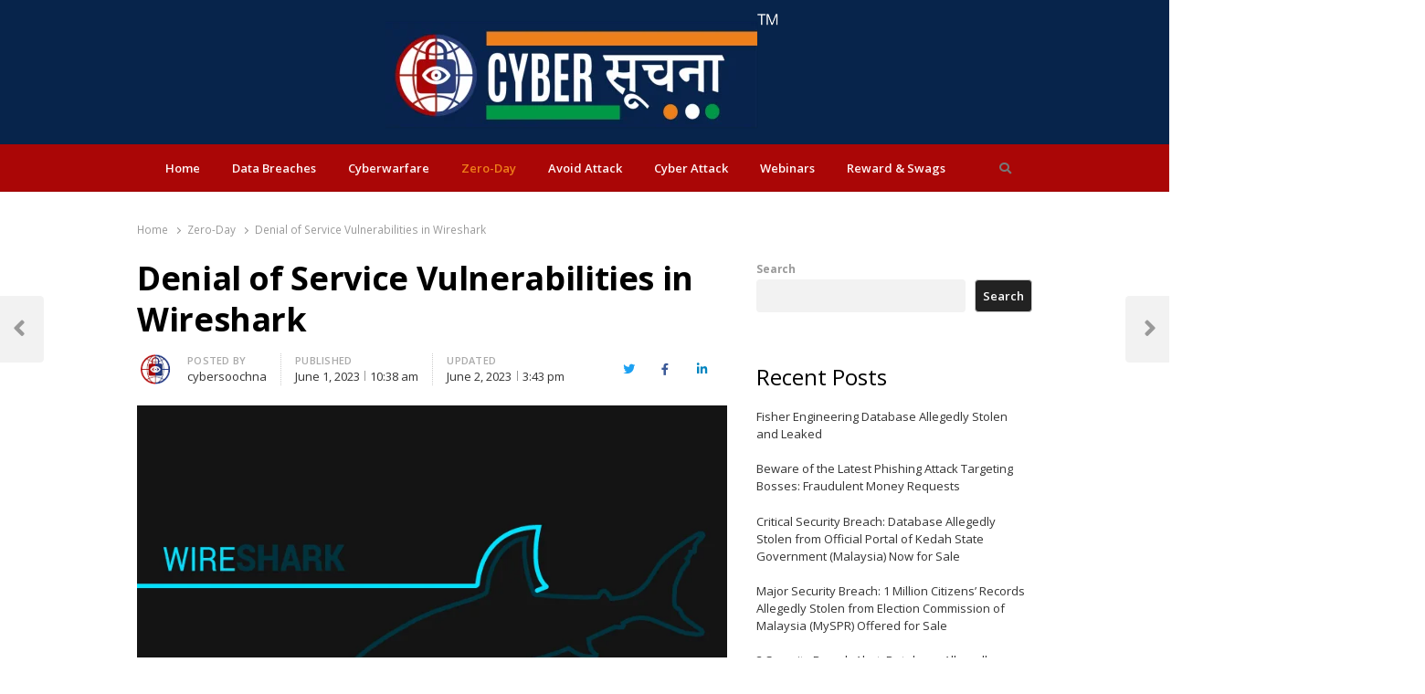

--- FILE ---
content_type: text/html; charset=UTF-8
request_url: https://cybersoochna.com/denial-of-service-vulnerabilities-in-wireshark/
body_size: 26076
content:
<!DOCTYPE html>
<html lang="en-US" prefix="og: https://ogp.me/ns#" class="no-js no-svg">
<head>
	<!-- Google Tag Manager -->
<script>(function(w,d,s,l,i){w[l]=w[l]||[];w[l].push({'gtm.start':
new Date().getTime(),event:'gtm.js'});var f=d.getElementsByTagName(s)[0],
j=d.createElement(s),dl=l!='dataLayer'?'&l='+l:'';j.async=true;j.src=
'https://www.googletagmanager.com/gtm.js?id='+i+dl;f.parentNode.insertBefore(j,f);
})(window,document,'script','dataLayer','GTM-NPDBNHS');</script>
<!-- End Google Tag Manager -->
	
    <meta charset="UTF-8">
    <meta name="viewport" content="width=device-width, initial-scale=1">
    <link rel="profile" href="http://gmpg.org/xfn/11">

    
<!-- Search Engine Optimization by Rank Math - https://rankmath.com/ -->
<title>Denial of Service Vulnerabilities in Wireshark - Cyber Soochna</title>
<meta name="description" content="Author:&nbsp; Anonymous &nbsp;&nbsp;"/>
<meta name="robots" content="index, follow, max-snippet:-1, max-video-preview:-1, max-image-preview:large"/>
<link rel="canonical" href="https://cybersoochna.com/denial-of-service-vulnerabilities-in-wireshark/" />
<meta property="og:locale" content="en_US" />
<meta property="og:type" content="article" />
<meta property="og:title" content="Denial of Service Vulnerabilities in Wireshark - Cyber Soochna" />
<meta property="og:description" content="Author:&nbsp; Anonymous &nbsp;&nbsp;" />
<meta property="og:url" content="https://cybersoochna.com/denial-of-service-vulnerabilities-in-wireshark/" />
<meta property="og:site_name" content="Cyber Soochna" />
<meta property="article:section" content="Zero-Day" />
<meta property="og:updated_time" content="2023-06-02T15:43:55+05:30" />
<meta property="og:image" content="https://cybersoochna.com/wp-content/uploads/2023/06/wire_shark_bg.jpg" />
<meta property="og:image:secure_url" content="https://cybersoochna.com/wp-content/uploads/2023/06/wire_shark_bg.jpg" />
<meta property="og:image:width" content="800" />
<meta property="og:image:height" content="440" />
<meta property="og:image:alt" content="Denial of Service Vulnerabilities in Wireshark" />
<meta property="og:image:type" content="image/jpeg" />
<meta property="article:published_time" content="2023-06-01T10:38:09+05:30" />
<meta property="article:modified_time" content="2023-06-02T15:43:55+05:30" />
<meta name="twitter:card" content="summary_large_image" />
<meta name="twitter:title" content="Denial of Service Vulnerabilities in Wireshark - Cyber Soochna" />
<meta name="twitter:description" content="Author:&nbsp; Anonymous &nbsp;&nbsp;" />
<meta name="twitter:image" content="https://cybersoochna.com/wp-content/uploads/2023/06/wire_shark_bg.jpg" />
<meta name="twitter:label1" content="Written by" />
<meta name="twitter:data1" content="cybersoochna" />
<meta name="twitter:label2" content="Time to read" />
<meta name="twitter:data2" content="1 minute" />
<script type="application/ld+json" class="rank-math-schema">{"@context":"https://schema.org","@graph":[{"@type":["Organization","Person"],"@id":"https://cybersoochna.com/#person","name":"Cyber Soochna","url":"https://cybersoochna.com","logo":{"@type":"ImageObject","@id":"https://cybersoochna.com/#logo","url":"https://cybersoochna.com/wp-content/uploads/2023/05/cropped-logo-cyber-soochna-1-150x142.png","contentUrl":"https://cybersoochna.com/wp-content/uploads/2023/05/cropped-logo-cyber-soochna-1-150x142.png","caption":"Cyber Soochna","inLanguage":"en-US"},"image":{"@id":"https://cybersoochna.com/#logo"}},{"@type":"WebSite","@id":"https://cybersoochna.com/#website","url":"https://cybersoochna.com","name":"Cyber Soochna","publisher":{"@id":"https://cybersoochna.com/#person"},"inLanguage":"en-US"},{"@type":"ImageObject","@id":"https://cybersoochna.com/wp-content/uploads/2023/06/wire_shark_bg.jpg","url":"https://cybersoochna.com/wp-content/uploads/2023/06/wire_shark_bg.jpg","width":"800","height":"440","inLanguage":"en-US"},{"@type":"WebPage","@id":"https://cybersoochna.com/denial-of-service-vulnerabilities-in-wireshark/#webpage","url":"https://cybersoochna.com/denial-of-service-vulnerabilities-in-wireshark/","name":"Denial of Service Vulnerabilities in Wireshark - Cyber Soochna","datePublished":"2023-06-01T10:38:09+05:30","dateModified":"2023-06-02T15:43:55+05:30","isPartOf":{"@id":"https://cybersoochna.com/#website"},"primaryImageOfPage":{"@id":"https://cybersoochna.com/wp-content/uploads/2023/06/wire_shark_bg.jpg"},"inLanguage":"en-US"},{"@type":"Person","@id":"https://cybersoochna.com/author/cybersoochna/","name":"cybersoochna","url":"https://cybersoochna.com/author/cybersoochna/","image":{"@type":"ImageObject","@id":"https://secure.gravatar.com/avatar/723d96bac4210c2eef4c43493ccd87cd?s=96&amp;d=mm&amp;r=g","url":"https://secure.gravatar.com/avatar/723d96bac4210c2eef4c43493ccd87cd?s=96&amp;d=mm&amp;r=g","caption":"cybersoochna","inLanguage":"en-US"}},{"@type":"BlogPosting","headline":"Denial of Service Vulnerabilities in Wireshark - Cyber Soochna","datePublished":"2023-06-01T10:38:09+05:30","dateModified":"2023-06-02T15:43:55+05:30","articleSection":"Zero-Day","author":{"@id":"https://cybersoochna.com/author/cybersoochna/","name":"cybersoochna"},"publisher":{"@id":"https://cybersoochna.com/#person"},"description":"Author:&nbsp; Anonymous &nbsp;&nbsp;","name":"Denial of Service Vulnerabilities in Wireshark - Cyber Soochna","@id":"https://cybersoochna.com/denial-of-service-vulnerabilities-in-wireshark/#richSnippet","isPartOf":{"@id":"https://cybersoochna.com/denial-of-service-vulnerabilities-in-wireshark/#webpage"},"image":{"@id":"https://cybersoochna.com/wp-content/uploads/2023/06/wire_shark_bg.jpg"},"inLanguage":"en-US","mainEntityOfPage":{"@id":"https://cybersoochna.com/denial-of-service-vulnerabilities-in-wireshark/#webpage"}}]}</script>
<!-- /Rank Math WordPress SEO plugin -->

<link rel='dns-prefetch' href='//www.googletagmanager.com' />
<link rel='dns-prefetch' href='//fonts.googleapis.com' />
<link href='https://fonts.gstatic.com' crossorigin rel='preconnect' />
<link rel="alternate" type="application/rss+xml" title="Cyber Soochna &raquo; Feed" href="https://cybersoochna.com/feed/" />
<link rel="alternate" type="application/rss+xml" title="Cyber Soochna &raquo; Comments Feed" href="https://cybersoochna.com/comments/feed/" />
<link rel="alternate" type="application/rss+xml" title="Cyber Soochna &raquo; Denial of Service Vulnerabilities in Wireshark Comments Feed" href="https://cybersoochna.com/denial-of-service-vulnerabilities-in-wireshark/feed/" />
<script type="text/javascript">
/* <![CDATA[ */
window._wpemojiSettings = {"baseUrl":"https:\/\/s.w.org\/images\/core\/emoji\/15.0.3\/72x72\/","ext":".png","svgUrl":"https:\/\/s.w.org\/images\/core\/emoji\/15.0.3\/svg\/","svgExt":".svg","source":{"concatemoji":"https:\/\/cybersoochna.com\/wp-includes\/js\/wp-emoji-release.min.js?ver=6.5.7"}};
/*! This file is auto-generated */
!function(i,n){var o,s,e;function c(e){try{var t={supportTests:e,timestamp:(new Date).valueOf()};sessionStorage.setItem(o,JSON.stringify(t))}catch(e){}}function p(e,t,n){e.clearRect(0,0,e.canvas.width,e.canvas.height),e.fillText(t,0,0);var t=new Uint32Array(e.getImageData(0,0,e.canvas.width,e.canvas.height).data),r=(e.clearRect(0,0,e.canvas.width,e.canvas.height),e.fillText(n,0,0),new Uint32Array(e.getImageData(0,0,e.canvas.width,e.canvas.height).data));return t.every(function(e,t){return e===r[t]})}function u(e,t,n){switch(t){case"flag":return n(e,"\ud83c\udff3\ufe0f\u200d\u26a7\ufe0f","\ud83c\udff3\ufe0f\u200b\u26a7\ufe0f")?!1:!n(e,"\ud83c\uddfa\ud83c\uddf3","\ud83c\uddfa\u200b\ud83c\uddf3")&&!n(e,"\ud83c\udff4\udb40\udc67\udb40\udc62\udb40\udc65\udb40\udc6e\udb40\udc67\udb40\udc7f","\ud83c\udff4\u200b\udb40\udc67\u200b\udb40\udc62\u200b\udb40\udc65\u200b\udb40\udc6e\u200b\udb40\udc67\u200b\udb40\udc7f");case"emoji":return!n(e,"\ud83d\udc26\u200d\u2b1b","\ud83d\udc26\u200b\u2b1b")}return!1}function f(e,t,n){var r="undefined"!=typeof WorkerGlobalScope&&self instanceof WorkerGlobalScope?new OffscreenCanvas(300,150):i.createElement("canvas"),a=r.getContext("2d",{willReadFrequently:!0}),o=(a.textBaseline="top",a.font="600 32px Arial",{});return e.forEach(function(e){o[e]=t(a,e,n)}),o}function t(e){var t=i.createElement("script");t.src=e,t.defer=!0,i.head.appendChild(t)}"undefined"!=typeof Promise&&(o="wpEmojiSettingsSupports",s=["flag","emoji"],n.supports={everything:!0,everythingExceptFlag:!0},e=new Promise(function(e){i.addEventListener("DOMContentLoaded",e,{once:!0})}),new Promise(function(t){var n=function(){try{var e=JSON.parse(sessionStorage.getItem(o));if("object"==typeof e&&"number"==typeof e.timestamp&&(new Date).valueOf()<e.timestamp+604800&&"object"==typeof e.supportTests)return e.supportTests}catch(e){}return null}();if(!n){if("undefined"!=typeof Worker&&"undefined"!=typeof OffscreenCanvas&&"undefined"!=typeof URL&&URL.createObjectURL&&"undefined"!=typeof Blob)try{var e="postMessage("+f.toString()+"("+[JSON.stringify(s),u.toString(),p.toString()].join(",")+"));",r=new Blob([e],{type:"text/javascript"}),a=new Worker(URL.createObjectURL(r),{name:"wpTestEmojiSupports"});return void(a.onmessage=function(e){c(n=e.data),a.terminate(),t(n)})}catch(e){}c(n=f(s,u,p))}t(n)}).then(function(e){for(var t in e)n.supports[t]=e[t],n.supports.everything=n.supports.everything&&n.supports[t],"flag"!==t&&(n.supports.everythingExceptFlag=n.supports.everythingExceptFlag&&n.supports[t]);n.supports.everythingExceptFlag=n.supports.everythingExceptFlag&&!n.supports.flag,n.DOMReady=!1,n.readyCallback=function(){n.DOMReady=!0}}).then(function(){return e}).then(function(){var e;n.supports.everything||(n.readyCallback(),(e=n.source||{}).concatemoji?t(e.concatemoji):e.wpemoji&&e.twemoji&&(t(e.twemoji),t(e.wpemoji)))}))}((window,document),window._wpemojiSettings);
/* ]]> */
</script>
<link rel='stylesheet' id='elementor-frontend-css' href='https://cybersoochna.com/wp-content/plugins/elementor/assets/css/frontend-lite.min.css?ver=3.14.1' type='text/css' media='all' />
<link rel='stylesheet' id='elementor-post-286-css' href='https://cybersoochna.com/wp-content/uploads/elementor/css/post-286.css?ver=1714730502' type='text/css' media='all' />
<link rel='stylesheet' id='font-awesome-5-all-css' href='https://cybersoochna.com/wp-content/plugins/elementor/assets/lib/font-awesome/css/all.min.css?ver=3.14.1' type='text/css' media='all' />
<link rel='stylesheet' id='font-awesome-4-shim-css' href='https://cybersoochna.com/wp-content/plugins/elementor/assets/lib/font-awesome/css/v4-shims.min.css?ver=3.14.1' type='text/css' media='all' />
<style id='wp-emoji-styles-inline-css' type='text/css'>

	img.wp-smiley, img.emoji {
		display: inline !important;
		border: none !important;
		box-shadow: none !important;
		height: 1em !important;
		width: 1em !important;
		margin: 0 0.07em !important;
		vertical-align: -0.1em !important;
		background: none !important;
		padding: 0 !important;
	}
</style>
<link rel='stylesheet' id='wp-block-library-css' href='https://cybersoochna.com/wp-includes/css/dist/block-library/style.min.css?ver=6.5.7' type='text/css' media='all' />
<style id='wp-block-library-theme-inline-css' type='text/css'>
.wp-block-audio figcaption{color:#555;font-size:13px;text-align:center}.is-dark-theme .wp-block-audio figcaption{color:#ffffffa6}.wp-block-audio{margin:0 0 1em}.wp-block-code{border:1px solid #ccc;border-radius:4px;font-family:Menlo,Consolas,monaco,monospace;padding:.8em 1em}.wp-block-embed figcaption{color:#555;font-size:13px;text-align:center}.is-dark-theme .wp-block-embed figcaption{color:#ffffffa6}.wp-block-embed{margin:0 0 1em}.blocks-gallery-caption{color:#555;font-size:13px;text-align:center}.is-dark-theme .blocks-gallery-caption{color:#ffffffa6}.wp-block-image figcaption{color:#555;font-size:13px;text-align:center}.is-dark-theme .wp-block-image figcaption{color:#ffffffa6}.wp-block-image{margin:0 0 1em}.wp-block-pullquote{border-bottom:4px solid;border-top:4px solid;color:currentColor;margin-bottom:1.75em}.wp-block-pullquote cite,.wp-block-pullquote footer,.wp-block-pullquote__citation{color:currentColor;font-size:.8125em;font-style:normal;text-transform:uppercase}.wp-block-quote{border-left:.25em solid;margin:0 0 1.75em;padding-left:1em}.wp-block-quote cite,.wp-block-quote footer{color:currentColor;font-size:.8125em;font-style:normal;position:relative}.wp-block-quote.has-text-align-right{border-left:none;border-right:.25em solid;padding-left:0;padding-right:1em}.wp-block-quote.has-text-align-center{border:none;padding-left:0}.wp-block-quote.is-large,.wp-block-quote.is-style-large,.wp-block-quote.is-style-plain{border:none}.wp-block-search .wp-block-search__label{font-weight:700}.wp-block-search__button{border:1px solid #ccc;padding:.375em .625em}:where(.wp-block-group.has-background){padding:1.25em 2.375em}.wp-block-separator.has-css-opacity{opacity:.4}.wp-block-separator{border:none;border-bottom:2px solid;margin-left:auto;margin-right:auto}.wp-block-separator.has-alpha-channel-opacity{opacity:1}.wp-block-separator:not(.is-style-wide):not(.is-style-dots){width:100px}.wp-block-separator.has-background:not(.is-style-dots){border-bottom:none;height:1px}.wp-block-separator.has-background:not(.is-style-wide):not(.is-style-dots){height:2px}.wp-block-table{margin:0 0 1em}.wp-block-table td,.wp-block-table th{word-break:normal}.wp-block-table figcaption{color:#555;font-size:13px;text-align:center}.is-dark-theme .wp-block-table figcaption{color:#ffffffa6}.wp-block-video figcaption{color:#555;font-size:13px;text-align:center}.is-dark-theme .wp-block-video figcaption{color:#ffffffa6}.wp-block-video{margin:0 0 1em}.wp-block-template-part.has-background{margin-bottom:0;margin-top:0;padding:1.25em 2.375em}
</style>
<style id='classic-theme-styles-inline-css' type='text/css'>
/*! This file is auto-generated */
.wp-block-button__link{color:#fff;background-color:#32373c;border-radius:9999px;box-shadow:none;text-decoration:none;padding:calc(.667em + 2px) calc(1.333em + 2px);font-size:1.125em}.wp-block-file__button{background:#32373c;color:#fff;text-decoration:none}
</style>
<style id='global-styles-inline-css' type='text/css'>
body{--wp--preset--color--black: #000000;--wp--preset--color--cyan-bluish-gray: #abb8c3;--wp--preset--color--white: #ffffff;--wp--preset--color--pale-pink: #f78da7;--wp--preset--color--vivid-red: #cf2e2e;--wp--preset--color--luminous-vivid-orange: #ff6900;--wp--preset--color--luminous-vivid-amber: #fcb900;--wp--preset--color--light-green-cyan: #7bdcb5;--wp--preset--color--vivid-green-cyan: #00d084;--wp--preset--color--pale-cyan-blue: #8ed1fc;--wp--preset--color--vivid-cyan-blue: #0693e3;--wp--preset--color--vivid-purple: #9b51e0;--wp--preset--gradient--vivid-cyan-blue-to-vivid-purple: linear-gradient(135deg,rgba(6,147,227,1) 0%,rgb(155,81,224) 100%);--wp--preset--gradient--light-green-cyan-to-vivid-green-cyan: linear-gradient(135deg,rgb(122,220,180) 0%,rgb(0,208,130) 100%);--wp--preset--gradient--luminous-vivid-amber-to-luminous-vivid-orange: linear-gradient(135deg,rgba(252,185,0,1) 0%,rgba(255,105,0,1) 100%);--wp--preset--gradient--luminous-vivid-orange-to-vivid-red: linear-gradient(135deg,rgba(255,105,0,1) 0%,rgb(207,46,46) 100%);--wp--preset--gradient--very-light-gray-to-cyan-bluish-gray: linear-gradient(135deg,rgb(238,238,238) 0%,rgb(169,184,195) 100%);--wp--preset--gradient--cool-to-warm-spectrum: linear-gradient(135deg,rgb(74,234,220) 0%,rgb(151,120,209) 20%,rgb(207,42,186) 40%,rgb(238,44,130) 60%,rgb(251,105,98) 80%,rgb(254,248,76) 100%);--wp--preset--gradient--blush-light-purple: linear-gradient(135deg,rgb(255,206,236) 0%,rgb(152,150,240) 100%);--wp--preset--gradient--blush-bordeaux: linear-gradient(135deg,rgb(254,205,165) 0%,rgb(254,45,45) 50%,rgb(107,0,62) 100%);--wp--preset--gradient--luminous-dusk: linear-gradient(135deg,rgb(255,203,112) 0%,rgb(199,81,192) 50%,rgb(65,88,208) 100%);--wp--preset--gradient--pale-ocean: linear-gradient(135deg,rgb(255,245,203) 0%,rgb(182,227,212) 50%,rgb(51,167,181) 100%);--wp--preset--gradient--electric-grass: linear-gradient(135deg,rgb(202,248,128) 0%,rgb(113,206,126) 100%);--wp--preset--gradient--midnight: linear-gradient(135deg,rgb(2,3,129) 0%,rgb(40,116,252) 100%);--wp--preset--font-size--small: 13px;--wp--preset--font-size--medium: 20px;--wp--preset--font-size--large: 36px;--wp--preset--font-size--x-large: 42px;--wp--preset--spacing--20: 0.44rem;--wp--preset--spacing--30: 0.67rem;--wp--preset--spacing--40: 1rem;--wp--preset--spacing--50: 1.5rem;--wp--preset--spacing--60: 2.25rem;--wp--preset--spacing--70: 3.38rem;--wp--preset--spacing--80: 5.06rem;--wp--preset--shadow--natural: 6px 6px 9px rgba(0, 0, 0, 0.2);--wp--preset--shadow--deep: 12px 12px 50px rgba(0, 0, 0, 0.4);--wp--preset--shadow--sharp: 6px 6px 0px rgba(0, 0, 0, 0.2);--wp--preset--shadow--outlined: 6px 6px 0px -3px rgba(255, 255, 255, 1), 6px 6px rgba(0, 0, 0, 1);--wp--preset--shadow--crisp: 6px 6px 0px rgba(0, 0, 0, 1);}:where(.is-layout-flex){gap: 0.5em;}:where(.is-layout-grid){gap: 0.5em;}body .is-layout-flex{display: flex;}body .is-layout-flex{flex-wrap: wrap;align-items: center;}body .is-layout-flex > *{margin: 0;}body .is-layout-grid{display: grid;}body .is-layout-grid > *{margin: 0;}:where(.wp-block-columns.is-layout-flex){gap: 2em;}:where(.wp-block-columns.is-layout-grid){gap: 2em;}:where(.wp-block-post-template.is-layout-flex){gap: 1.25em;}:where(.wp-block-post-template.is-layout-grid){gap: 1.25em;}.has-black-color{color: var(--wp--preset--color--black) !important;}.has-cyan-bluish-gray-color{color: var(--wp--preset--color--cyan-bluish-gray) !important;}.has-white-color{color: var(--wp--preset--color--white) !important;}.has-pale-pink-color{color: var(--wp--preset--color--pale-pink) !important;}.has-vivid-red-color{color: var(--wp--preset--color--vivid-red) !important;}.has-luminous-vivid-orange-color{color: var(--wp--preset--color--luminous-vivid-orange) !important;}.has-luminous-vivid-amber-color{color: var(--wp--preset--color--luminous-vivid-amber) !important;}.has-light-green-cyan-color{color: var(--wp--preset--color--light-green-cyan) !important;}.has-vivid-green-cyan-color{color: var(--wp--preset--color--vivid-green-cyan) !important;}.has-pale-cyan-blue-color{color: var(--wp--preset--color--pale-cyan-blue) !important;}.has-vivid-cyan-blue-color{color: var(--wp--preset--color--vivid-cyan-blue) !important;}.has-vivid-purple-color{color: var(--wp--preset--color--vivid-purple) !important;}.has-black-background-color{background-color: var(--wp--preset--color--black) !important;}.has-cyan-bluish-gray-background-color{background-color: var(--wp--preset--color--cyan-bluish-gray) !important;}.has-white-background-color{background-color: var(--wp--preset--color--white) !important;}.has-pale-pink-background-color{background-color: var(--wp--preset--color--pale-pink) !important;}.has-vivid-red-background-color{background-color: var(--wp--preset--color--vivid-red) !important;}.has-luminous-vivid-orange-background-color{background-color: var(--wp--preset--color--luminous-vivid-orange) !important;}.has-luminous-vivid-amber-background-color{background-color: var(--wp--preset--color--luminous-vivid-amber) !important;}.has-light-green-cyan-background-color{background-color: var(--wp--preset--color--light-green-cyan) !important;}.has-vivid-green-cyan-background-color{background-color: var(--wp--preset--color--vivid-green-cyan) !important;}.has-pale-cyan-blue-background-color{background-color: var(--wp--preset--color--pale-cyan-blue) !important;}.has-vivid-cyan-blue-background-color{background-color: var(--wp--preset--color--vivid-cyan-blue) !important;}.has-vivid-purple-background-color{background-color: var(--wp--preset--color--vivid-purple) !important;}.has-black-border-color{border-color: var(--wp--preset--color--black) !important;}.has-cyan-bluish-gray-border-color{border-color: var(--wp--preset--color--cyan-bluish-gray) !important;}.has-white-border-color{border-color: var(--wp--preset--color--white) !important;}.has-pale-pink-border-color{border-color: var(--wp--preset--color--pale-pink) !important;}.has-vivid-red-border-color{border-color: var(--wp--preset--color--vivid-red) !important;}.has-luminous-vivid-orange-border-color{border-color: var(--wp--preset--color--luminous-vivid-orange) !important;}.has-luminous-vivid-amber-border-color{border-color: var(--wp--preset--color--luminous-vivid-amber) !important;}.has-light-green-cyan-border-color{border-color: var(--wp--preset--color--light-green-cyan) !important;}.has-vivid-green-cyan-border-color{border-color: var(--wp--preset--color--vivid-green-cyan) !important;}.has-pale-cyan-blue-border-color{border-color: var(--wp--preset--color--pale-cyan-blue) !important;}.has-vivid-cyan-blue-border-color{border-color: var(--wp--preset--color--vivid-cyan-blue) !important;}.has-vivid-purple-border-color{border-color: var(--wp--preset--color--vivid-purple) !important;}.has-vivid-cyan-blue-to-vivid-purple-gradient-background{background: var(--wp--preset--gradient--vivid-cyan-blue-to-vivid-purple) !important;}.has-light-green-cyan-to-vivid-green-cyan-gradient-background{background: var(--wp--preset--gradient--light-green-cyan-to-vivid-green-cyan) !important;}.has-luminous-vivid-amber-to-luminous-vivid-orange-gradient-background{background: var(--wp--preset--gradient--luminous-vivid-amber-to-luminous-vivid-orange) !important;}.has-luminous-vivid-orange-to-vivid-red-gradient-background{background: var(--wp--preset--gradient--luminous-vivid-orange-to-vivid-red) !important;}.has-very-light-gray-to-cyan-bluish-gray-gradient-background{background: var(--wp--preset--gradient--very-light-gray-to-cyan-bluish-gray) !important;}.has-cool-to-warm-spectrum-gradient-background{background: var(--wp--preset--gradient--cool-to-warm-spectrum) !important;}.has-blush-light-purple-gradient-background{background: var(--wp--preset--gradient--blush-light-purple) !important;}.has-blush-bordeaux-gradient-background{background: var(--wp--preset--gradient--blush-bordeaux) !important;}.has-luminous-dusk-gradient-background{background: var(--wp--preset--gradient--luminous-dusk) !important;}.has-pale-ocean-gradient-background{background: var(--wp--preset--gradient--pale-ocean) !important;}.has-electric-grass-gradient-background{background: var(--wp--preset--gradient--electric-grass) !important;}.has-midnight-gradient-background{background: var(--wp--preset--gradient--midnight) !important;}.has-small-font-size{font-size: var(--wp--preset--font-size--small) !important;}.has-medium-font-size{font-size: var(--wp--preset--font-size--medium) !important;}.has-large-font-size{font-size: var(--wp--preset--font-size--large) !important;}.has-x-large-font-size{font-size: var(--wp--preset--font-size--x-large) !important;}
.wp-block-navigation a:where(:not(.wp-element-button)){color: inherit;}
:where(.wp-block-post-template.is-layout-flex){gap: 1.25em;}:where(.wp-block-post-template.is-layout-grid){gap: 1.25em;}
:where(.wp-block-columns.is-layout-flex){gap: 2em;}:where(.wp-block-columns.is-layout-grid){gap: 2em;}
.wp-block-pullquote{font-size: 1.5em;line-height: 1.6;}
</style>
<link rel='stylesheet' id='dashicons-css' href='https://cybersoochna.com/wp-includes/css/dashicons.min.css?ver=6.5.7' type='text/css' media='all' />
<link rel='stylesheet' id='post-views-counter-frontend-css' href='https://cybersoochna.com/wp-content/plugins/post-views-counter/css/frontend.min.css?ver=1.3.13' type='text/css' media='all' />
<link rel='stylesheet' id='qalam-fonts-css' href='https://fonts.googleapis.com/css?family=Open+Sans%3A300%2C300i%2C400%2C400i%2C600%2C600i%2C700%2C700i%2C800%2C800i&#038;subset=latin%2Clatin-ext' type='text/css' media='all' />
<link rel='stylesheet' id='qalam-style-css' href='https://cybersoochna.com/wp-content/themes/qalam/style.css?ver=1.9.0' type='text/css' media='all' />
<link rel='stylesheet' id='elementor-icons-ekiticons-css' href='https://cybersoochna.com/wp-content/plugins/elementskit-lite/modules/elementskit-icon-pack/assets/css/ekiticons.css?ver=2.9.0' type='text/css' media='all' />
<link rel='stylesheet' id='elementor-icons-css' href='https://cybersoochna.com/wp-content/plugins/elementor/assets/lib/eicons/css/elementor-icons.min.css?ver=5.20.0' type='text/css' media='all' />
<link rel='stylesheet' id='swiper-css' href='https://cybersoochna.com/wp-content/plugins/elementor/assets/lib/swiper/v8/css/swiper.min.css?ver=8.4.5' type='text/css' media='all' />
<link rel='stylesheet' id='elementor-post-220-css' href='https://cybersoochna.com/wp-content/uploads/elementor/css/post-220.css?ver=1714730503' type='text/css' media='all' />
<link rel='stylesheet' id='wppm-el-plugin-css-css' href='https://cybersoochna.com/wp-content/plugins/wp-post-modules-el/assets/css/wppm-el.frontend.css' type='text/css' media='all' />
<link rel='stylesheet' id='elementor-global-css' href='https://cybersoochna.com/wp-content/uploads/elementor/css/global.css?ver=1714730503' type='text/css' media='all' />
<link rel='stylesheet' id='elementor-post-495-css' href='https://cybersoochna.com/wp-content/uploads/elementor/css/post-495.css?ver=1714813003' type='text/css' media='all' />
<link rel='stylesheet' id='wp_review-style-css' href='https://cybersoochna.com/wp-content/plugins/wp-review/public/css/wp-review.css?ver=5.3.5' type='text/css' media='all' />
<link rel='stylesheet' id='ekit-widget-styles-css' href='https://cybersoochna.com/wp-content/plugins/elementskit-lite/widgets/init/assets/css/widget-styles.css?ver=2.9.0' type='text/css' media='all' />
<link rel='stylesheet' id='ekit-responsive-css' href='https://cybersoochna.com/wp-content/plugins/elementskit-lite/widgets/init/assets/css/responsive.css?ver=2.9.0' type='text/css' media='all' />
<link rel='stylesheet' id='google-fonts-1-css' href='https://fonts.googleapis.com/css?family=Lato%3A100%2C100italic%2C200%2C200italic%2C300%2C300italic%2C400%2C400italic%2C500%2C500italic%2C600%2C600italic%2C700%2C700italic%2C800%2C800italic%2C900%2C900italic%7CRoboto%3A100%2C100italic%2C200%2C200italic%2C300%2C300italic%2C400%2C400italic%2C500%2C500italic%2C600%2C600italic%2C700%2C700italic%2C800%2C800italic%2C900%2C900italic%7CPoppins%3A100%2C100italic%2C200%2C200italic%2C300%2C300italic%2C400%2C400italic%2C500%2C500italic%2C600%2C600italic%2C700%2C700italic%2C800%2C800italic%2C900%2C900italic%7CRoboto+Slab%3A100%2C100italic%2C200%2C200italic%2C300%2C300italic%2C400%2C400italic%2C500%2C500italic%2C600%2C600italic%2C700%2C700italic%2C800%2C800italic%2C900%2C900italic&#038;display=swap&#038;ver=6.5.7' type='text/css' media='all' />
<link rel='stylesheet' id='elementor-icons-shared-0-css' href='https://cybersoochna.com/wp-content/plugins/elementor/assets/lib/font-awesome/css/fontawesome.min.css?ver=5.15.3' type='text/css' media='all' />
<link rel='stylesheet' id='elementor-icons-fa-brands-css' href='https://cybersoochna.com/wp-content/plugins/elementor/assets/lib/font-awesome/css/brands.min.css?ver=5.15.3' type='text/css' media='all' />
<link rel="preconnect" href="https://fonts.gstatic.com/" crossorigin><script type="text/javascript" src="https://cybersoochna.com/wp-content/plugins/elementor/assets/lib/font-awesome/js/v4-shims.min.js?ver=3.14.1" id="font-awesome-4-shim-js"></script>
<!--[if lt IE 9]>
<script type="text/javascript" src="https://cybersoochna.com/wp-content/themes/qalam/assets/js/html5.js?ver=3.7.3" id="html5-js"></script>
<![endif]-->
<script type="text/javascript" src="https://cybersoochna.com/wp-includes/js/jquery/jquery.min.js?ver=3.7.1" id="jquery-core-js"></script>
<script type="text/javascript" src="https://cybersoochna.com/wp-includes/js/jquery/jquery-migrate.min.js?ver=3.4.1" id="jquery-migrate-js"></script>

<!-- Google tag (gtag.js) snippet added by Site Kit -->
<!-- Google Analytics snippet added by Site Kit -->
<script type="text/javascript" src="https://www.googletagmanager.com/gtag/js?id=GT-5R4Z9V7" id="google_gtagjs-js" async></script>
<script type="text/javascript" id="google_gtagjs-js-after">
/* <![CDATA[ */
window.dataLayer = window.dataLayer || [];function gtag(){dataLayer.push(arguments);}
gtag("set","linker",{"domains":["cybersoochna.com"]});
gtag("js", new Date());
gtag("set", "developer_id.dZTNiMT", true);
gtag("config", "GT-5R4Z9V7");
/* ]]> */
</script>
<link rel="https://api.w.org/" href="https://cybersoochna.com/wp-json/" /><link rel="alternate" type="application/json" href="https://cybersoochna.com/wp-json/wp/v2/posts/495" /><link rel="EditURI" type="application/rsd+xml" title="RSD" href="https://cybersoochna.com/xmlrpc.php?rsd" />
<meta name="generator" content="WordPress 6.5.7" />
<link rel='shortlink' href='https://cybersoochna.com/?p=495' />
		<!-- Custom Logo: hide header text -->
		<style id="custom-logo-css" type="text/css">
			.site-title, .site-description {
				position: absolute;
				clip: rect(1px, 1px, 1px, 1px);
			}
		</style>
		<link rel="alternate" type="application/json+oembed" href="https://cybersoochna.com/wp-json/oembed/1.0/embed?url=https%3A%2F%2Fcybersoochna.com%2Fdenial-of-service-vulnerabilities-in-wireshark%2F" />
<link rel="alternate" type="text/xml+oembed" href="https://cybersoochna.com/wp-json/oembed/1.0/embed?url=https%3A%2F%2Fcybersoochna.com%2Fdenial-of-service-vulnerabilities-in-wireshark%2F&#038;format=xml" />
<style type='text/css'> .ae_data .elementor-editor-element-setting {
            display:none !important;
            }
            </style><meta name="generator" content="Site Kit by Google 1.170.0" />	<style id="qalam-frontend-css" type="text/css">
			</style>
<meta name="generator" content="Elementor 3.14.1; features: e_dom_optimization, e_optimized_assets_loading, e_optimized_css_loading, a11y_improvements, additional_custom_breakpoints; settings: css_print_method-external, google_font-enabled, font_display-swap">
<link rel="icon" href="https://cybersoochna.com/wp-content/uploads/2023/08/cropped-Cyber-Suchna-Symbol-32x32.png" sizes="32x32" />
<link rel="icon" href="https://cybersoochna.com/wp-content/uploads/2023/08/cropped-Cyber-Suchna-Symbol-192x192.png" sizes="192x192" />
<link rel="apple-touch-icon" href="https://cybersoochna.com/wp-content/uploads/2023/08/cropped-Cyber-Suchna-Symbol-180x180.png" />
<meta name="msapplication-TileImage" content="https://cybersoochna.com/wp-content/uploads/2023/08/cropped-Cyber-Suchna-Symbol-270x270.png" />
		<style type="text/css" id="wp-custom-css">
			#footer{
	background:#07244B;
	color:#fff;
}
.has-text-align-center{
	margin-bottom:0;
	margin-top:80px;
}
.wp-block-image img{
	margin-left:-40px;
	margin-top:10px;
}
.grp{
	margin-left:100px;
	margin-right:-100px;
	margin-top:10px;
}		</style>
		<style id="kirki-inline-styles">#page,.container{max-width:980px;}.is-boxed .container{max-width:calc(980px - 48px);}.top-bar .flex{min-height:32px;}.top-bar .account-nav > li > a{padding:calc( ( 32px - 20px ) / 2 ) .75em;}.site-header:not(.hst-1) .nav-1 > .container{min-height:64px;}.site-header:not(.hst-1) .nav-2 .flex{min-height:48px;}.main-navigation > ul > li > a{padding:calc((48px - 20px) / 2) 1rem;color:#fff6f6;}.qlm-list > article:after{margin-left:calc(40% + 24px/2);}.single #main .container{max-width:980px;}.is-boxed.single #main .container{max-width:calc(980px - 48px);}.single.post-template-single-full-width #main .container{max-width:760px;}.is-boxed.single.post-template-single-full-width #main .container{max-width:calc(760px - 48px);}.related-posts{margin-left:calc(-20px / 2);margin-right:calc(-20px / 2);}.related-posts > article{padding:0 calc(20px / 2);}.site-header{background-color:#07244b;}.hst-1 .nav-1, .site-header:not(.hst-1) .nav-2{background-color:#aa0606;}.main-navigation > ul > li:hover > a{color:#07244b;}.main-navigation .current-menu-item > a, .main-navigation .current-menu-parent > a, .main-navigation .current-menu-item:hover > a, .main-navigation .current-menu-parent:hover > a{color:#ef7f1a;}@media (min-width: 769px){#primary,#container{width:calc(100% - 33%);}#sidebar{width:33%;}.two-sidebars .site-content:not(.full-width) #content{width:calc(100% - 22%);}.two-sidebars #sidebar-b{width:22%;}.main-row,.two-sidebars .primary-row,.widget-area .row{margin:0 calc(-32px / 2);}body:not(.layout-no-sb) #primary,#container,#sidebar,.two-sidebars #content,.two-sidebars #sidebar-b,.widget-area .row > .widget,.entry-header.qlm-col{padding:0 calc(32px / 2);}.grid-row,.hero-section,.qlm-list{margin-left:calc(-24px / 2);margin-right:calc(-24px / 2);}.qlm-list .post-img,.qlm-list .entry-content,.hero-section .qlm-col,.grid-row > article{padding-left:calc(24px / 2);padding-right:calc(24px / 2);}.hero-section + .qlm-list:before{margin-left:calc(24px / 2);margin-right:calc(24px / 2);}.qlm-list .entry-content:after{left:calc(24px / 2);right:calc(24px / 2);}.qlm-list .post-img{flex:0 0 40%;}.qlm-list > article:after{margin-left:calc(40% + 24px/2);}.related-posts > article{width:calc(100% / 3);}}@media (max-width: 768px){.site-header:not(.hst-1) .nav-1 > .container{min-height:64px;}.qlm-list .post-img,.qlm-list .entry-content{margin-bottom:calc(24px / 2);}}@media (max-width: 425px){.site-header:not(.hst-1) .nav-1 > .container{min-height:64px;}}</style></head>

<body class="post-template-default single single-post postid-495 single-format-standard wp-custom-logo wp-embed-responsive is-stretched layout-ca elementor-default elementor-kit-220 elementor-page elementor-page-495">
            <div id="resp-menu">
            <a href="#" class="close-menu">Close</a><ul id="menu-main-menu" class="resp-menu"><li id="menu-item-37" class="menu-item menu-item-type-custom menu-item-object-custom menu-item-home menu-item-37"><a href="https://cybersoochna.com/">Home</a></li>
<li id="menu-item-244" class="menu-item menu-item-type-taxonomy menu-item-object-category menu-item-244"><a href="https://cybersoochna.com/category/data-breaches/">Data Breaches</a></li>
<li id="menu-item-245" class="menu-item menu-item-type-taxonomy menu-item-object-category menu-item-245"><a href="https://cybersoochna.com/category/cyberwarfare/">Cyberwarfare</a></li>
<li id="menu-item-246" class="menu-item menu-item-type-taxonomy menu-item-object-category current-post-ancestor current-menu-parent current-post-parent menu-item-246"><a href="https://cybersoochna.com/category/zero-day/">Zero-Day</a></li>
<li id="menu-item-247" class="menu-item menu-item-type-taxonomy menu-item-object-category menu-item-247"><a href="https://cybersoochna.com/category/avoid-attack/">Avoid Attack</a></li>
<li id="menu-item-248" class="menu-item menu-item-type-taxonomy menu-item-object-category menu-item-248"><a href="https://cybersoochna.com/category/cyber-attack/">Cyber Attack</a></li>
<li id="menu-item-44" class="menu-item menu-item-type-post_type menu-item-object-page menu-item-44"><a href="https://cybersoochna.com/?page_id=21">Webinars</a></li>
<li id="menu-item-43" class="menu-item menu-item-type-post_type menu-item-object-page menu-item-43"><a href="https://cybersoochna.com/reward-swags/">Reward &#038; Swags</a></li>
</ul>        </div><!--/ #resp-menu -->
    	<!-- Google Tag Manager (noscript) -->
<noscript><iframe src="https://www.googletagmanager.com/ns.html?id=GTM-NPDBNHS"
height="0" width="0" style="display:none;visibility:hidden"></iframe></noscript>
<!-- End Google Tag Manager (noscript) -->
	
    <div id="page" class="site">
        <header id="header" class="site-header hst-3">
    <div class="light-nav nav-1">
        <div class="container has-menu-trigger clearfix">
            <div class="flex w-100 flex-center">
                                <div class="qlm-col w-100 site-branding text-center">
                    <a href="https://cybersoochna.com/" class="custom-logo-link" rel="home"><img width="437" height="142" src="https://cybersoochna.com/wp-content/uploads/2023/05/cropped-logo-cyber-soochna-1.png" class="custom-logo" alt="Cyber Soochna" decoding="async" srcset="https://cybersoochna.com/wp-content/uploads/2023/05/cropped-logo-cyber-soochna-1.png 437w, https://cybersoochna.com/wp-content/uploads/2023/05/cropped-logo-cyber-soochna-1-300x97.png 300w" sizes="(max-width: 437px) 100vw, 437px" /></a>                    <div class="site-branding-text">
                                                    <p class="site-title"><a href="https://cybersoochna.com/" rel="home">Cyber Soochna</a></p>
                        
                                                    <p class="site-description">The Fourth Pillar</p>
                                            </div><!-- .site-branding-text -->
                </div><!-- .brand -->
                            </div><!-- /.flex -->
        </div><!-- .container -->
    </div><!-- /.light-nav -->
    <div class="light-nav nav-2 sticky-nav">
        <div class="container has-menu-trigger clearfix">
            <div class="flex w-100 flex-center">
                                    <a class="menu-button menu-trigger"><span class="screen-reader-text">Menu</span><span class="toggle-icon"></span></a>
                <ul class="qlm-sharing-inline qlm-col"></ul>                <nav  id="main-nav" class="main-navigation text-center qlm-col">
                    <ul id="menu-main-menu-1" class=""><li class="menu-item menu-item-type-custom menu-item-object-custom menu-item-home menu-item-37"><a href="https://cybersoochna.com/">Home</a></li>
<li class="menu-item menu-item-type-taxonomy menu-item-object-category menu-item-244"><a href="https://cybersoochna.com/category/data-breaches/">Data Breaches</a></li>
<li class="menu-item menu-item-type-taxonomy menu-item-object-category menu-item-245"><a href="https://cybersoochna.com/category/cyberwarfare/">Cyberwarfare</a></li>
<li class="menu-item menu-item-type-taxonomy menu-item-object-category current-post-ancestor current-menu-parent current-post-parent menu-item-246"><a href="https://cybersoochna.com/category/zero-day/">Zero-Day</a></li>
<li class="menu-item menu-item-type-taxonomy menu-item-object-category menu-item-247"><a href="https://cybersoochna.com/category/avoid-attack/">Avoid Attack</a></li>
<li class="menu-item menu-item-type-taxonomy menu-item-object-category menu-item-248"><a href="https://cybersoochna.com/category/cyber-attack/">Cyber Attack</a></li>
<li class="menu-item menu-item-type-post_type menu-item-object-page menu-item-44"><a href="https://cybersoochna.com/?page_id=21">Webinars</a></li>
<li class="menu-item menu-item-type-post_type menu-item-object-page menu-item-43"><a href="https://cybersoochna.com/reward-swags/">Reward &#038; Swags</a></li>
</ul>
                </nav><!-- #main-nav -->

                <div class="utility-links qlm-col text-right">
                            <div class="search-icon">
                            <a class="search-trigger inline" href="#"><span class="screen-reader-text">Search</span></a>
                <div class="search-drawer"><form role="search" method="get" class="search-form" action="https://cybersoochna.com/">
				<label>
					<span class="screen-reader-text">Search for:</span>
					<input type="search" class="search-field" placeholder="Search for..." value="" name="s" id="s">
				</label>
				<input type="submit" class="search-submit" value="Search">
			</form></div><!-- /.search-drawer -->         </div><!-- /.search-icon -->
                    </div><!-- /.utility-links -->
            </div><!-- /.flex -->
        </div><!-- .container -->
    </div><!-- /.light-nav -->
</header><!-- .header-slim --><div class="breadcrumbs-wrap container"><ol itemscope itemtype="https://schema.org/BreadcrumbList" class="breadcrumbs"><li itemprop="itemListElement" itemscope itemtype="https://schema.org/ListItem"><a itemprop="item" href="https://cybersoochna.com"><span itemprop="name">Home</span></a><meta itemprop="position" content="1" /></li><li itemprop="itemListElement" itemscope itemtype="https://schema.org/ListItem"><a itemprop="item" href="https://cybersoochna.com/category/zero-day/"><span itemprop="name">Zero-Day</span></a><meta itemprop="position" content="2" /></li><li itemprop="itemListElement" itemscope itemtype="https://schema.org/ListItem"><span itemprop="name">Denial of Service Vulnerabilities in Wireshark</span><meta itemprop="position" content="3" /></ol></div>        <div id="main">
            <div class="container clearfix">
                <div class="main-row clearfix"><div id="primary" class="site-content has-sba has-sbb">
	<div class="primary-row">
		<div id="content" role="main">
							<article id="post-495" class="post-495 post type-post status-publish format-standard has-post-thumbnail hentry category-zero-day">

									<header class="entry-header">
						<h1 class="entry-title single-post-title">Denial of Service Vulnerabilities in Wireshark</h1><div class="single-meta"><div class="meta-grid"><div class="author-avatar-40"><a href="https://cybersoochna.com/author/cybersoochna/" title="More posts by cybersoochna"><img alt='' src='https://secure.gravatar.com/avatar/723d96bac4210c2eef4c43493ccd87cd?s=40&#038;d=mm&#038;r=g' srcset='https://secure.gravatar.com/avatar/723d96bac4210c2eef4c43493ccd87cd?s=80&#038;d=mm&#038;r=g 2x' class='avatar avatar-40 photo' height='40' width='40' decoding='async'/></a></div><ul class="entry-meta avatar-enabled"><li class="post-author"><span class="screen-reader-text">Author</span><span class="author-label">Posted by</span><a href="https://cybersoochna.com/author/cybersoochna/"><span itemprop="name">cybersoochna</span></a></li><li class="post-time"><span class="published-label">Published</span><span class="posted-on"><time class="entry-date" datetime="2023-06-01T10:38:09+05:30">June 1, 2023<span class="sep time-sep"></span><span class="publish-time">10:38 am</span></time></span></li><li class="updated-time"><span class="updated-label">Updated</span><span class="updated-on"><span class="updated-date">June 2, 2023</span><span class="sep updated-sep"></span><span class="updated-time">3:43 pm</span></span></li></ul></div><div class="social-grid"><div class="qlm-sharing-container btns-3"><ul class="qlm-sharing-inline"><li class="qlm-twitter"><a href="https://twitter.com/intent/tweet?text=https%3A%2F%2Fcybersoochna.com%2Fdenial-of-service-vulnerabilities-in-wireshark%2F" target="_blank" title="Share on twitter"><i class="fab fa-twitter"></i><span class="sr-only">Twitter</span></a></li><li class="qlm-facebook-f"><a href="https://www.facebook.com/sharer/sharer.php?u=https%3A%2F%2Fcybersoochna.com%2Fdenial-of-service-vulnerabilities-in-wireshark%2F" target="_blank" title="Share on facebook"><i class="fab fa-facebook-f"></i><span class="sr-only">Facebook</span></a></li><li class="qlm-linkedin-in"><a href="https://www.linkedin.com/shareArticle?mini=true&amp;url=https%3A%2F%2Fcybersoochna.com%2Fdenial-of-service-vulnerabilities-in-wireshark%2F" target="_blank" title="Share on LinkedIn"><i class="fab fa-linkedin-in"></i><span class="sr-only">LinkedIn</span></a></li><li class="no-popup"><a class="qlm-more fa fa-share-alt  hide-trigger" href="#" title="Share this post"><span class="screen-reader-text">Share this post</span></a></li></ul><div class="sharing-overlay"><ul class="qlm-sharing-list"><li class="sharing-modal-handle no-popup">Share this post<a class="close-sharing" href="#" title="Close"><span class="screen-reader-text">Close sharing box</span></a></li><li class="share-post-title">Denial of Service Vulnerabilities in Wireshark</li><li class="qlm-twitter"><a href="https://twitter.com/intent/tweet?text=https%3A%2F%2Fcybersoochna.com%2Fdenial-of-service-vulnerabilities-in-wireshark%2F" target="_blank" title="Share on twitter"><i class="fab fa-twitter"></i>Twitter</a></li><li class="qlm-facebook-f"><a href="https://www.facebook.com/sharer/sharer.php?u=https%3A%2F%2Fcybersoochna.com%2Fdenial-of-service-vulnerabilities-in-wireshark%2F" target="_blank" title="Share on facebook"><i class="fab fa-facebook-f"></i>Facebook</a></li><li class="qlm-linkedin-in"><a href="https://www.linkedin.com/shareArticle?mini=true&amp;url=https%3A%2F%2Fcybersoochna.com%2Fdenial-of-service-vulnerabilities-in-wireshark%2F" target="_blank" title="Share on LinkedIn"><i class="fab fa-linkedin-in"></i>LinkedIn</a></li></ul></div></div></div></div><div class="single-meta entry-meta mobile-only">Posted by <a href="https://cybersoochna.com/author/cybersoochna/">cybersoochna</a> on <span class="posted-on">June 1, 2023</span>. Updated: <span class="updated-on"><span class="updated-date">June 2, 2023</span><span class="sep updated-sep"></span><span class="updated-time">3:43 pm</span></span></div><div class="single-post-thumb"><img width="800" height="440" src="https://cybersoochna.com/wp-content/uploads/2023/06/wire_shark_bg.jpg" class="attachment-800x0x size-800x0x wp-post-image" alt="" decoding="async" srcset="https://cybersoochna.com/wp-content/uploads/2023/06/wire_shark_bg.jpg 800w, https://cybersoochna.com/wp-content/uploads/2023/06/wire_shark_bg-300x165.jpg 300w, https://cybersoochna.com/wp-content/uploads/2023/06/wire_shark_bg-768x422.jpg 768w" sizes="(max-width: 800px) 100vw, 800px" /></div>					</header><!-- .entry-header -->
									<div class="entry-content article-body">
							<div data-elementor-type="wp-post" data-elementor-id="495" class="elementor elementor-495">
									<section class="elementor-section elementor-top-section elementor-element elementor-element-fe495e2 elementor-section-boxed elementor-section-height-default elementor-section-height-default" data-id="fe495e2" data-element_type="section">
						<div class="elementor-container elementor-column-gap-default">
					<div class="elementor-column elementor-col-100 elementor-top-column elementor-element elementor-element-a687f86" data-id="a687f86" data-element_type="column">
			<div class="elementor-widget-wrap elementor-element-populated">
								<div class="elementor-element elementor-element-132390c elementor-widget elementor-widget-text-editor" data-id="132390c" data-element_type="widget" data-widget_type="text-editor.default">
				<div class="elementor-widget-container">
			<style>/*! elementor - v3.14.0 - 26-06-2023 */
.elementor-widget-text-editor.elementor-drop-cap-view-stacked .elementor-drop-cap{background-color:#69727d;color:#fff}.elementor-widget-text-editor.elementor-drop-cap-view-framed .elementor-drop-cap{color:#69727d;border:3px solid;background-color:transparent}.elementor-widget-text-editor:not(.elementor-drop-cap-view-default) .elementor-drop-cap{margin-top:8px}.elementor-widget-text-editor:not(.elementor-drop-cap-view-default) .elementor-drop-cap-letter{width:1em;height:1em}.elementor-widget-text-editor .elementor-drop-cap{float:left;text-align:center;line-height:1;font-size:50px}.elementor-widget-text-editor .elementor-drop-cap-letter{display:inline-block}</style>				<p>Author:&nbsp; Anonymous &nbsp;&nbsp;</p>
<p>Source : Internet</p>
<p><strong>Severity Rating: HIGH</strong></p>
<p>Description : Wireshark Vulnerabilities Expose Flaws in Dissectors and File Parsers</p>
<p>Several vulnerabilities have been identified in Wireshark, primarily affecting the RTPS dissector, BLF file parser, VMS TCPIPtrace file parser, NetScaler file parser, Candump log file parser, and IEEE C37.118 Synchrophasor dissector. These vulnerabilities can potentially be exploited by attackers who can manipulate traffic in a specific manner to target the application.</p>
<p>The vulnerabilities stem from flaws within the mentioned dissectors and file parsers, leaving Wireshark susceptible to security breaches. By leveraging these vulnerabilities, an attacker could pass specially crafted traffic to the application, taking advantage of the weaknesses in the affected components.</p>
<p>Users should remain vigilant and ensure that they are running the most up-to-date version of Wireshark to mitigate the risk of potential exploitation. Regularly applying security updates and following best practices for network monitoring and analysis tools will help maintain a secure environment for network traffic analysis.</p>
<p><strong>Impact : Successful exploitation of these vulnerabilities could allow threat actors to make Wireshark crash or consume excessive CPU resources, to cause denial of service conditions on the targeted system.</strong></p>
<p>Mitigation : Upgrade to Wireshark 4.0.6, 3.6.14 or later as per the below advisory from Wireshark:</p>
<p>Ref:</p>
<p>https://cve.mitre.org/cgi-bin/cvename.cgi?name=CVE-2023-0666</p>
<p>https://cve.mitre.org/cgi-bin/cvename.cgi?name=CVE-2023-2854</p>
<p>https://cve.mitre.org/cgi-bin/cvename.cgi?name=CVE-2023-0668</p>
<p>https://cve.mitre.org/cgi-bin/cvename.cgi?name=CVE-2023-2856</p>
<p>https://cve.mitre.org/cgi-bin/cvename.cgi?name=CVE-2023-2858</p>
<p>https://cve.mitre.org/cgi-bin/cvename.cgi?name=CVE-2023-2857</p>
<p>https://cve.mitre.org/cgi-bin/cvename.cgi?name=CVE-2023-2855</p>
<p>Disclaimer : The information provided herein is on &#8220;as is&#8221; basis, without warranty of any kind.</p>
<p>Take away : &nbsp;Upgrade to Wireshark 4.0.6, 3.6.14 or later as per the below advisory from Wireshark</p>						</div>
				</div>
					</div>
		</div>
							</div>
		</section>
							</div>
		<div class="post-views content-post post-495 entry-meta">
				<span class="post-views-icon dashicons dashicons-chart-bar"></span> <span class="post-views-label">Post Views:</span> <span class="post-views-count">1,105</span>
			</div>				</div><!-- .entry-content -->
			</article><!-- #post-## -->

			
    <div class="related-posts-container">

		<h3 class="related-posts-title section-title">Related Stories</h3>        <div class="related-posts clearfix columns-3">
                    <article id="post-912" class="post-912 post type-post status-publish format-standard has-post-thumbnail hentry category-zero-day">
                <div class="post-img"><a href="https://cybersoochna.com/eternalblue-zero-day-vulnerability-and-notorious-exploit/" title="EternalBlue: Zero day Vulnerability and Notorious Exploit"><img width="600" height="300" src="https://cybersoochna.com/wp-content/uploads/2023/06/Zero-Day-Vulnerability-Adobe-Stock-c-Montri-768x384.jpg" class="attachment-600x0x size-600x0x wp-post-image" alt="" decoding="async" srcset="https://cybersoochna.com/wp-content/uploads/2023/06/Zero-Day-Vulnerability-Adobe-Stock-c-Montri-768x384.jpg 768w, https://cybersoochna.com/wp-content/uploads/2023/06/Zero-Day-Vulnerability-Adobe-Stock-c-Montri-300x150.jpg 300w, https://cybersoochna.com/wp-content/uploads/2023/06/Zero-Day-Vulnerability-Adobe-Stock-c-Montri-1024x512.jpg 1024w, https://cybersoochna.com/wp-content/uploads/2023/06/Zero-Day-Vulnerability-Adobe-Stock-c-Montri.jpg 1200w" sizes="(max-width: 600px) 100vw, 600px" /></a></div>                <div class="entry-content">
                    <h3 class="entry-title"><a href="https://cybersoochna.com/eternalblue-zero-day-vulnerability-and-notorious-exploit/" title="EternalBlue: Zero day Vulnerability and Notorious Exploit">EternalBlue: Zero day Vulnerability and Notorious Exploit</a></h3>                </div><!-- /.entry-content -->
            </article>
                    <article id="post-1224" class="post-1224 post type-post status-publish format-standard has-post-thumbnail hentry category-zero-day">
                <div class="post-img"><a href="https://cybersoochna.com/zero-day-exploit-targeting-latest-microsoft-windows-detected-for-sale-by-butterflydose/" title="Zero-day Exploit Targeting Latest Microsoft Windows Detected for Sale by ButterFlyDose"><img width="600" height="338" src="https://cybersoochna.com/wp-content/uploads/2023/07/0x0-768x432.webp" class="attachment-600x0x size-600x0x wp-post-image" alt="" decoding="async" loading="lazy" srcset="https://cybersoochna.com/wp-content/uploads/2023/07/0x0-768x432.webp 768w, https://cybersoochna.com/wp-content/uploads/2023/07/0x0-300x169.webp 300w, https://cybersoochna.com/wp-content/uploads/2023/07/0x0-1024x576.webp 1024w, https://cybersoochna.com/wp-content/uploads/2023/07/0x0.webp 1200w" sizes="(max-width: 600px) 100vw, 600px" /></a></div>                <div class="entry-content">
                    <h3 class="entry-title"><a href="https://cybersoochna.com/zero-day-exploit-targeting-latest-microsoft-windows-detected-for-sale-by-butterflydose/" title="Zero-day Exploit Targeting Latest Microsoft Windows Detected for Sale by ButterFlyDose">Zero-day Exploit Targeting Latest Microsoft Windows Detected for Sale by ButterFlyDose</a></h3>                </div><!-- /.entry-content -->
            </article>
                    <article id="post-926" class="post-926 post type-post status-publish format-standard has-post-thumbnail hentry category-zero-day">
                <div class="post-img"><a href="https://cybersoochna.com/krack-key-reinstallation-attacks-zero-day-vulnerabilities-in-wi-fi-security/" title="KRACK (Key Reinstallation Attacks): Zero day Vulnerabilities in Wi-Fi Security"><img width="600" height="221" src="https://cybersoochna.com/wp-content/uploads/2023/06/0_KRACK-768x283.webp" class="attachment-600x0x size-600x0x wp-post-image" alt="" decoding="async" loading="lazy" srcset="https://cybersoochna.com/wp-content/uploads/2023/06/0_KRACK-768x283.webp 768w, https://cybersoochna.com/wp-content/uploads/2023/06/0_KRACK-300x110.webp 300w, https://cybersoochna.com/wp-content/uploads/2023/06/0_KRACK-1024x377.webp 1024w, https://cybersoochna.com/wp-content/uploads/2023/06/0_KRACK.webp 1250w" sizes="(max-width: 600px) 100vw, 600px" /></a></div>                <div class="entry-content">
                    <h3 class="entry-title"><a href="https://cybersoochna.com/krack-key-reinstallation-attacks-zero-day-vulnerabilities-in-wi-fi-security/" title="KRACK (Key Reinstallation Attacks): Zero day Vulnerabilities in Wi-Fi Security">KRACK (Key Reinstallation Attacks): Zero day Vulnerabilities in Wi-Fi Security</a></h3>                </div><!-- /.entry-content -->
            </article>
        	</div><!-- .related-posts -->
</div><!-- .related-posts-container -->
<div id="comments" class="comments-area">
		<div id="respond" class="comment-respond">
		<h3 id="reply-title" class="comment-reply-title">Leave a Reply <small><a rel="nofollow" id="cancel-comment-reply-link" href="/denial-of-service-vulnerabilities-in-wireshark/#respond" style="display:none;">Cancel reply</a></small></h3><form action="https://cybersoochna.com/wp-comments-post.php" method="post" id="commentform" class="comment-form" novalidate><p class="comment-notes"><span id="email-notes">Your email address will not be published.</span> <span class="required-field-message">Required fields are marked <span class="required">*</span></span></p><p class="comment-form-comment"><label for="comment">Comment <span class="required">*</span></label> <textarea id="comment" name="comment" cols="45" rows="8" maxlength="65525" required></textarea></p><p class="comment-form-author"><label for="author">Name</label> <input id="author" name="author" type="text" value="" size="30" maxlength="245" autocomplete="name" /></p>
<p class="comment-form-email"><label for="email">Email</label> <input id="email" name="email" type="email" value="" size="30" maxlength="100" aria-describedby="email-notes" autocomplete="email" /></p>
<p class="comment-form-url"><label for="url">Website</label> <input id="url" name="url" type="url" value="" size="30" maxlength="200" autocomplete="url" /></p>
<p class="comment-form-cookies-consent"><input id="wp-comment-cookies-consent" name="wp-comment-cookies-consent" type="checkbox" value="yes" /> <label for="wp-comment-cookies-consent">Save my name, email, and website in this browser for the next time I comment.</label></p>
<p class="form-submit"><input name="submit" type="submit" id="submit" class="submit" value="Post Comment" /> <input type='hidden' name='comment_post_ID' value='495' id='comment_post_ID' />
<input type='hidden' name='comment_parent' id='comment_parent' value='0' />
</p></form>	</div><!-- #respond -->
	
</div><!-- #comments --><a href="#" id="comments-trigger" class="comments-trigger">0 Comments</a>
	<nav class="navigation post-navigation" aria-label="Posts">
		<h2 class="screen-reader-text">Post navigation</h2>
		<div class="nav-links"><div class="nav-previous"><a href="https://cybersoochna.com/us-navy-was-targeted-by-chinese-hackers-as-usual-china-denies-accusation/" rel="prev"><span class="screen-reader-text">Previous Post</span><span class="nav-title has-img"><i class="nav-icon fa fa-angle-left"></i><img width="96" height="96" src="https://cybersoochna.com/wp-content/uploads/2023/05/2-150x150.jpg" class="attachment-96x96x0 size-96x96x0 wp-post-image" alt="" decoding="async" loading="lazy" srcset="https://cybersoochna.com/wp-content/uploads/2023/05/2-150x150.jpg 150w, https://cybersoochna.com/wp-content/uploads/2023/05/2-65x65.jpg 65w" sizes="(max-width: 96px) 100vw, 96px" />Chinese Hackers Pose &#8216;Cyber Siege&#8217; Threat to US Navy and Partners</span></a></div><div class="nav-next"><a href="https://cybersoochna.com/a-potential-warning-from-anonymous-sudan-to-united-states-about-surprise-attack-on-the-us-infrastructure/" rel="next"><span class="screen-reader-text">Next Post</span><span class="nav-title has-img">A potential warning from Anonymous Sudan to United States about surprise attack on the US infrastructure<img width="96" height="96" src="https://cybersoochna.com/wp-content/uploads/2023/06/image-150x150.png" class="attachment-96x96x0 size-96x96x0 wp-post-image" alt="" decoding="async" loading="lazy" srcset="https://cybersoochna.com/wp-content/uploads/2023/06/image-150x150.png 150w, https://cybersoochna.com/wp-content/uploads/2023/06/image-65x65.png 65w" sizes="(max-width: 96px) 100vw, 96px" /><i class="nav-icon fa fa-angle-right"></i></span></a></div></div>
	</nav>	</div><!-- #content -->
	</div><!-- .primary-row -->
</div><!-- #primary -->

<div id="sidebar" class="widget-area" role="complementary">
	<aside id="block-2" class="widget widget_block widget_search"><form role="search" method="get" action="https://cybersoochna.com/" class="wp-block-search__button-outside wp-block-search__text-button wp-block-search"    ><label class="wp-block-search__label" for="wp-block-search__input-1" >Search</label><div class="wp-block-search__inside-wrapper " ><input class="wp-block-search__input" id="wp-block-search__input-1" placeholder="" value="" type="search" name="s" required /><button aria-label="Search" class="wp-block-search__button wp-element-button" type="submit" >Search</button></div></form></aside><aside id="block-3" class="widget widget_block"><div class="wp-block-group"><div class="wp-block-group__inner-container is-layout-flow wp-block-group-is-layout-flow"><h2 class="wp-block-heading">Recent Posts</h2><ul class="wp-block-latest-posts__list wp-block-latest-posts"><li><a class="wp-block-latest-posts__post-title" href="https://cybersoochna.com/fisher-engineering-database-allegedly-stolen-and-leaked/">Fisher Engineering Database Allegedly Stolen and Leaked</a></li>
<li><a class="wp-block-latest-posts__post-title" href="https://cybersoochna.com/beware-of-the-latest-phishing-attack-targeting-bosses-fraudulent-money-requests/">Beware of the Latest Phishing Attack Targeting Bosses: Fraudulent Money Requests</a></li>
<li><a class="wp-block-latest-posts__post-title" href="https://cybersoochna.com/critical-security-breach-database-allegedly-stolen-from-official-portal-of-kedah-state-government-malaysia-now-for-sale/">Critical Security Breach: Database Allegedly Stolen from Official Portal of Kedah State Government (Malaysia) Now for Sale</a></li>
<li><a class="wp-block-latest-posts__post-title" href="https://cybersoochna.com/major-security-breach-1-million-citizens-records-allegedly-stolen-from-election-commission-of-malaysia-myspr-offered-for-sale/">Major Security Breach: 1 Million Citizens&#8217; Records Allegedly Stolen from Election Commission of Malaysia (MySPR) Offered for Sale</a></li>
<li><a class="wp-block-latest-posts__post-title" href="https://cybersoochna.com/3-security-breach-alert-database-allegedly-stolen-from-criconet-com-leaked-on-breachforums/">3 Security Breach Alert: Database Allegedly Stolen from Criconet.com Leaked on BreachForums</a></li>
</ul></div></div></aside></div><!-- #sidebar --><div class="ekit-template-content-markup ekit-template-content-footer ekit-template-content-theme-support">
		<div data-elementor-type="wp-post" data-elementor-id="286" class="elementor elementor-286">
									<section class="elementor-section elementor-top-section elementor-element elementor-element-40773bb elementor-section-full_width elementor-section-stretched elementor-section-height-default elementor-section-height-default" data-id="40773bb" data-element_type="section" data-settings="{&quot;background_background&quot;:&quot;classic&quot;,&quot;stretch_section&quot;:&quot;section-stretched&quot;}">
						<div class="elementor-container elementor-column-gap-default">
					<div class="elementor-column elementor-col-100 elementor-top-column elementor-element elementor-element-85a06b0" data-id="85a06b0" data-element_type="column">
			<div class="elementor-widget-wrap elementor-element-populated">
								<div class="elementor-element elementor-element-5cafbd2 elementor-widget-divider--view-line elementor-widget elementor-widget-divider" data-id="5cafbd2" data-element_type="widget" data-widget_type="divider.default">
				<div class="elementor-widget-container">
			<style>/*! elementor - v3.14.0 - 26-06-2023 */
.elementor-widget-divider{--divider-border-style:none;--divider-border-width:1px;--divider-color:#0c0d0e;--divider-icon-size:20px;--divider-element-spacing:10px;--divider-pattern-height:24px;--divider-pattern-size:20px;--divider-pattern-url:none;--divider-pattern-repeat:repeat-x}.elementor-widget-divider .elementor-divider{display:flex}.elementor-widget-divider .elementor-divider__text{font-size:15px;line-height:1;max-width:95%}.elementor-widget-divider .elementor-divider__element{margin:0 var(--divider-element-spacing);flex-shrink:0}.elementor-widget-divider .elementor-icon{font-size:var(--divider-icon-size)}.elementor-widget-divider .elementor-divider-separator{display:flex;margin:0;direction:ltr}.elementor-widget-divider--view-line_icon .elementor-divider-separator,.elementor-widget-divider--view-line_text .elementor-divider-separator{align-items:center}.elementor-widget-divider--view-line_icon .elementor-divider-separator:after,.elementor-widget-divider--view-line_icon .elementor-divider-separator:before,.elementor-widget-divider--view-line_text .elementor-divider-separator:after,.elementor-widget-divider--view-line_text .elementor-divider-separator:before{display:block;content:"";border-bottom:0;flex-grow:1;border-top:var(--divider-border-width) var(--divider-border-style) var(--divider-color)}.elementor-widget-divider--element-align-left .elementor-divider .elementor-divider-separator>.elementor-divider__svg:first-of-type{flex-grow:0;flex-shrink:100}.elementor-widget-divider--element-align-left .elementor-divider-separator:before{content:none}.elementor-widget-divider--element-align-left .elementor-divider__element{margin-left:0}.elementor-widget-divider--element-align-right .elementor-divider .elementor-divider-separator>.elementor-divider__svg:last-of-type{flex-grow:0;flex-shrink:100}.elementor-widget-divider--element-align-right .elementor-divider-separator:after{content:none}.elementor-widget-divider--element-align-right .elementor-divider__element{margin-right:0}.elementor-widget-divider:not(.elementor-widget-divider--view-line_text):not(.elementor-widget-divider--view-line_icon) .elementor-divider-separator{border-top:var(--divider-border-width) var(--divider-border-style) var(--divider-color)}.elementor-widget-divider--separator-type-pattern{--divider-border-style:none}.elementor-widget-divider--separator-type-pattern.elementor-widget-divider--view-line .elementor-divider-separator,.elementor-widget-divider--separator-type-pattern:not(.elementor-widget-divider--view-line) .elementor-divider-separator:after,.elementor-widget-divider--separator-type-pattern:not(.elementor-widget-divider--view-line) .elementor-divider-separator:before,.elementor-widget-divider--separator-type-pattern:not([class*=elementor-widget-divider--view]) .elementor-divider-separator{width:100%;min-height:var(--divider-pattern-height);-webkit-mask-size:var(--divider-pattern-size) 100%;mask-size:var(--divider-pattern-size) 100%;-webkit-mask-repeat:var(--divider-pattern-repeat);mask-repeat:var(--divider-pattern-repeat);background-color:var(--divider-color);-webkit-mask-image:var(--divider-pattern-url);mask-image:var(--divider-pattern-url)}.elementor-widget-divider--no-spacing{--divider-pattern-size:auto}.elementor-widget-divider--bg-round{--divider-pattern-repeat:round}.rtl .elementor-widget-divider .elementor-divider__text{direction:rtl}.e-con-inner>.elementor-widget-divider,.e-con>.elementor-widget-divider{width:var(--container-widget-width,100%);--flex-grow:var(--container-widget-flex-grow)}</style>		<div class="elementor-divider">
			<span class="elementor-divider-separator">
						</span>
		</div>
				</div>
				</div>
				<div class="elementor-element elementor-element-4575753 elementor-widget elementor-widget-image" data-id="4575753" data-element_type="widget" data-widget_type="image.default">
				<div class="elementor-widget-container">
			<style>/*! elementor - v3.14.0 - 26-06-2023 */
.elementor-widget-image{text-align:center}.elementor-widget-image a{display:inline-block}.elementor-widget-image a img[src$=".svg"]{width:48px}.elementor-widget-image img{vertical-align:middle;display:inline-block}</style>													<a href="https://play.google.com/store/apps/details?id=com.cybersoochna.android">
							<img width="1550" height="507" src="https://cybersoochna.com/wp-content/uploads/2023/05/Copy-of-slide-e1685172898465.png" class="attachment-full size-full wp-image-425" alt="" loading="lazy" srcset="https://cybersoochna.com/wp-content/uploads/2023/05/Copy-of-slide-e1685172898465.png 1550w, https://cybersoochna.com/wp-content/uploads/2023/05/Copy-of-slide-e1685172898465-300x98.png 300w, https://cybersoochna.com/wp-content/uploads/2023/05/Copy-of-slide-e1685172898465-1024x335.png 1024w, https://cybersoochna.com/wp-content/uploads/2023/05/Copy-of-slide-e1685172898465-768x251.png 768w, https://cybersoochna.com/wp-content/uploads/2023/05/Copy-of-slide-e1685172898465-1536x502.png 1536w" sizes="(max-width: 1550px) 100vw, 1550px" />								</a>
															</div>
				</div>
					</div>
		</div>
							</div>
		</section>
				<section class="elementor-section elementor-top-section elementor-element elementor-element-d694906 elementor-section-full_width elementor-section-stretched elementor-section-content-middle elementor-section-height-default elementor-section-height-default" data-id="d694906" data-element_type="section" data-settings="{&quot;background_background&quot;:&quot;classic&quot;,&quot;stretch_section&quot;:&quot;section-stretched&quot;}">
						<div class="elementor-container elementor-column-gap-default">
					<div class="elementor-column elementor-col-50 elementor-top-column elementor-element elementor-element-d0928a6" data-id="d0928a6" data-element_type="column">
			<div class="elementor-widget-wrap elementor-element-populated">
								<div class="elementor-element elementor-element-944da1d elementor-widget elementor-widget-text-editor" data-id="944da1d" data-element_type="widget" data-widget_type="text-editor.default">
				<div class="elementor-widget-container">
							<p>Stay Informed. Stay Secure. Download CyberSoochna App Today</p>						</div>
				</div>
				<div class="elementor-element elementor-element-6620e43 elementor-icon-list--layout-inline elementor-align-center elementor-list-item-link-full_width elementor-widget elementor-widget-icon-list" data-id="6620e43" data-element_type="widget" data-widget_type="icon-list.default">
				<div class="elementor-widget-container">
			<link rel="stylesheet" href="https://cybersoochna.com/wp-content/plugins/elementor/assets/css/widget-icon-list.min.css">		<ul class="elementor-icon-list-items elementor-inline-items">
							<li class="elementor-icon-list-item elementor-inline-item">
											<a href="https://play.google.com/store/apps/details?id=com.cybersoochna.android">

												<span class="elementor-icon-list-icon">
							<i aria-hidden="true" class="fab fa-google-play"></i>						</span>
										<span class="elementor-icon-list-text">Google Play Store</span>
											</a>
									</li>
								<li class="elementor-icon-list-item elementor-inline-item">
											<span class="elementor-icon-list-icon">
							<i aria-hidden="true" class="fab fa-app-store-ios"></i>						</span>
										<span class="elementor-icon-list-text">App Store</span>
									</li>
						</ul>
				</div>
				</div>
					</div>
		</div>
				<div class="elementor-column elementor-col-50 elementor-top-column elementor-element elementor-element-29644d3" data-id="29644d3" data-element_type="column">
			<div class="elementor-widget-wrap elementor-element-populated">
								<div class="elementor-element elementor-element-fa7f87b elementor-widget elementor-widget-metform" data-id="fa7f87b" data-element_type="widget" data-widget_type="metform.default">
				<div class="elementor-widget-container">
			<div id="mf-response-props-id-366" data-previous-steps-style="" data-editswitchopen="" data-response_type="alert" data-erroricon="fas fa-exclamation-triangle" data-successicon="fas fa-check" data-messageposition="top" class="   mf-scroll-top-no">
		<div class="formpicker_warper formpicker_warper_editable" data-metform-formpicker-key="366" >
				
			<div class="elementor-widget-container">
				
		<div
			id="metform-wrap-fa7f87b-366"
			class="mf-form-wrapper"
			data-form-id="366"
			data-action="https://cybersoochna.com/wp-json/metform/v1/entries/insert/366"
			data-wp-nonce="87ba713245"
			data-form-nonce="f968d76d20"
			data-quiz-summery = "false"
			data-save-progress = "false"
			data-form-type="general-form"
			data-stop-vertical-effect=""
			></div>


		<!----------------------------- 
			* controls_data : find the the props passed indie of data attribute
			* props.SubmitResponseMarkup : contains the markup of error or success message
			* https://developer.mozilla.org/en-US/docs/Web/JavaScript/Reference/Template_literals
		--------------------------- -->

				<script type="text/mf" class="mf-template">
			function controls_data (value){
				let currentWrapper = "mf-response-props-id-366";
				let currentEl = document.getElementById(currentWrapper);
				
				return currentEl ? currentEl.dataset[value] : false
			}


			let is_edit_mode = '' ? true : false;
			let message_position = controls_data('messageposition') || 'top';

			
			let message_successIcon = controls_data('successicon') || '';
			let message_errorIcon = controls_data('erroricon') || '';
			let message_editSwitch = controls_data('editswitchopen') === 'yes' ? true : false;
			let message_proClass = controls_data('editswitchopen') === 'yes' ? 'mf_pro_activated' : '';
			
			let is_dummy_markup = is_edit_mode && message_editSwitch ? true : false;

			
			return html`
				<form
					className="metform-form-content"
					ref=${parent.formContainerRef}
					onSubmit=${ validation.handleSubmit( parent.handleFormSubmit ) }
				
					>
			
			
					${is_dummy_markup ? message_position === 'top' ?  props.ResponseDummyMarkup(message_successIcon, message_proClass) : '' : ''}
					${is_dummy_markup ? ' ' :  message_position === 'top' ? props.SubmitResponseMarkup`${parent}${state}${message_successIcon}${message_errorIcon}${message_proClass}` : ''}

					<!--------------------------------------------------------
					*** IMPORTANT / DANGEROUS ***
					${html``} must be used as in immediate child of "metform-form-main-wrapper"
					class otherwise multistep form will not run at all
					---------------------------------------------------------->

					<div className="metform-form-main-wrapper" key=${'hide-form-after-submit'} ref=${parent.formRef}>
					${html`
								<div data-elementor-type="wp-post" key="2" data-elementor-id="366" className="elementor elementor-366">
									<section className="elementor-section elementor-top-section elementor-element elementor-element-7eca56f6 elementor-section-full_width elementor-section-height-default elementor-section-height-default" data-id="7eca56f6" data-element_type="section" data-settings="{&quot;background_background&quot;:&quot;classic&quot;}">
						<div className="elementor-container elementor-column-gap-default">
					<div className="elementor-column elementor-col-100 elementor-top-column elementor-element elementor-element-5539f7eb" data-id="5539f7eb" data-element_type="column">
			<div className="elementor-widget-wrap elementor-element-populated">
								<section className="elementor-section elementor-inner-section elementor-element elementor-element-cc6be4 elementor-section-full_width elementor-section-height-default elementor-section-height-default" data-id="cc6be4" data-element_type="section">
						<div className="elementor-container elementor-column-gap-default">
					<div className="elementor-column elementor-col-100 elementor-inner-column elementor-element elementor-element-8999f43" data-id="8999f43" data-element_type="column">
			<div className="elementor-widget-wrap elementor-element-populated">
								<div className="elementor-element elementor-element-77426f75 elementor-widget elementor-widget-heading" data-id="77426f75" data-element_type="widget" data-widget_type="heading.default">
				<div className="elementor-widget-container">
			<style key="1">/*! elementor - v3.14.0 - 26-06-2023 */
.elementor-heading-title{padding:0;margin:0;line-height:1}.elementor-widget-heading .elementor-heading-title[class*=elementor-size-]>a{color:inherit;font-size:inherit;line-height:inherit}.elementor-widget-heading .elementor-heading-title.elementor-size-small{font-size:15px}.elementor-widget-heading .elementor-heading-title.elementor-size-medium{font-size:19px}.elementor-widget-heading .elementor-heading-title.elementor-size-large{font-size:29px}.elementor-widget-heading .elementor-heading-title.elementor-size-xl{font-size:39px}.elementor-widget-heading .elementor-heading-title.elementor-size-xxl{font-size:59px}</style><h3 className="elementor-heading-title elementor-size-default">Stay Ahead. Stay Connected. Subscribe Now</h3>		</div>
				</div>
					</div>
		</div>
							</div>
		</section>
				<section className="elementor-section elementor-inner-section elementor-element elementor-element-3a34f48 elementor-section-full_width elementor-section-height-default elementor-section-height-default" data-id="3a34f48" data-element_type="section">
						<div className="elementor-container elementor-column-gap-default">
					<div className="elementor-column elementor-col-100 elementor-inner-column elementor-element elementor-element-5b1958af" data-id="5b1958af" data-element_type="column">
			<div className="elementor-widget-wrap elementor-element-populated">
								<div className="elementor-element elementor-element-1a0e467e elementor-widget elementor-widget-mf-email" data-id="1a0e467e" data-element_type="widget" data-settings="{&quot;mf_input_name&quot;:&quot;mf-email&quot;}" data-widget_type="mf-email.default">
				<div className="elementor-widget-container">
			
		<div className="mf-input-wrapper">
							<label className="mf-input-label" htmlFor="mf-input-email-1a0e467e">
					${ parent.decodeEntities(`Email Address`) } 					<span className="mf-input-required-indicator">*</span>
				</label>
			
			<input 
				type="email" 
				 
				defaultValue="" 
				className="mf-input mf-conditional-input" 
				id="mf-input-email-1a0e467e" 
				name="mf-email" 
				placeholder="${ parent.decodeEntities(`Add email`) } " 
				 
				onBlur=${parent.handleChange} onFocus=${parent.handleChange} aria-invalid=${validation.errors['mf-email'] ? 'true' : 'false' } 
				ref=${el=> parent.activateValidation({"message":"This field is required.","emailMessage":"Please enter a valid Email address","minLength":1,"maxLength":"","type":"none","required":true,"expression":"null"}, el)}
							/>

						<${validation.ErrorMessage} 
				errors=${validation.errors} 
				name="mf-email" 
				as=${html`<span className="mf-error-message"></span>`}
			/>
			
					</div>

		</div>
				</div>
				<div className="elementor-element elementor-element-633feaf mf-btn--center elementor-widget elementor-widget-mf-button" data-id="633feaf" data-element_type="widget" data-widget_type="mf-button.default">
				<div className="elementor-widget-container">
					<div className="mf-btn-wraper " data-mf-form-conditional-logic-requirement="">
							<button type="submit" className="metform-btn metform-submit-btn " id="">
					<span>${ parent.decodeEntities(`Subscribe`) } </span>
				</button>
			        </div>
        		</div>
				</div>
					</div>
		</div>
							</div>
		</section>
					</div>
		</div>
							</div>
		</section>
							</div>
							`}
					</div>

					${is_dummy_markup ? message_position === 'bottom' ? props.ResponseDummyMarkup(message_successIcon, message_proClass) : '' : ''}
					${is_dummy_markup ? ' ' : message_position === 'bottom' ? props.SubmitResponseMarkup`${parent}${state}${message_successIcon}${message_errorIcon}${message_proClass}` : ''}
				
				</form>
			`
		</script>

					</div>
		</div>
		</div>		</div>
				</div>
					</div>
		</div>
							</div>
		</section>
				<section class="elementor-section elementor-top-section elementor-element elementor-element-861b7a4 elementor-section-full_width elementor-section-stretched elementor-section-height-default elementor-section-height-default" data-id="861b7a4" data-element_type="section" data-settings="{&quot;background_background&quot;:&quot;classic&quot;,&quot;stretch_section&quot;:&quot;section-stretched&quot;}">
						<div class="elementor-container elementor-column-gap-default">
					<div class="elementor-column elementor-col-33 elementor-top-column elementor-element elementor-element-295976d" data-id="295976d" data-element_type="column">
			<div class="elementor-widget-wrap elementor-element-populated">
								<div class="elementor-element elementor-element-9550b47 elementor-icon-list--layout-inline elementor-mobile-align-center elementor-list-item-link-full_width elementor-widget elementor-widget-icon-list" data-id="9550b47" data-element_type="widget" data-widget_type="icon-list.default">
				<div class="elementor-widget-container">
					<ul class="elementor-icon-list-items elementor-inline-items">
							<li class="elementor-icon-list-item elementor-inline-item">
											<a href="https://cybersoochna.com/terms-use/">

											<span class="elementor-icon-list-text">Terms & Conditions</span>
											</a>
									</li>
								<li class="elementor-icon-list-item elementor-inline-item">
											<a href="https://cybersoochna.com/privacy-policy">

											<span class="elementor-icon-list-text">Privacy Policy</span>
											</a>
									</li>
								<li class="elementor-icon-list-item elementor-inline-item">
											<a href="https://cybersoochna.com/contact-us/">

											<span class="elementor-icon-list-text">Contact  Us</span>
											</a>
									</li>
						</ul>
				</div>
				</div>
					</div>
		</div>
				<div class="elementor-column elementor-col-33 elementor-top-column elementor-element elementor-element-3c150b0" data-id="3c150b0" data-element_type="column" data-settings="{&quot;background_background&quot;:&quot;classic&quot;}">
			<div class="elementor-widget-wrap elementor-element-populated">
								<div class="elementor-element elementor-element-b21065a elementor-widget__width-inherit elementor-widget elementor-widget-heading" data-id="b21065a" data-element_type="widget" data-widget_type="heading.default">
				<div class="elementor-widget-container">
			<h2 class="elementor-heading-title elementor-size-default">Copyright  CyberSoochna All Rights Reserved.</h2>		</div>
				</div>
					</div>
		</div>
				<div class="elementor-column elementor-col-33 elementor-top-column elementor-element elementor-element-fb84518" data-id="fb84518" data-element_type="column">
			<div class="elementor-widget-wrap elementor-element-populated">
								<div class="elementor-element elementor-element-30b5bd8 elementor-widget elementor-widget-heading" data-id="30b5bd8" data-element_type="widget" data-widget_type="heading.default">
				<div class="elementor-widget-container">
			<h2 class="elementor-heading-title elementor-size-default">Follow Us At :</h2>		</div>
				</div>
				<div class="elementor-element elementor-element-3a229cc elementor-widget elementor-widget-elementskit-social-media" data-id="3a229cc" data-element_type="widget" data-widget_type="elementskit-social-media.default">
				<div class="elementor-widget-container">
			<div class="ekit-wid-con" >			 <ul class="ekit_social_media">
														<li class="elementor-repeater-item-d209dba">
					    <a
						href="https://twitter.com/cybersoochna" aria-label="Twitter" class="twitter" >
														
							<i aria-hidden="true" class="icon icon-twitter"></i>									
                                                                                                            </a>
                    </li>
                    														<li class="elementor-repeater-item-54f0bb7">
					    <a
						href="https://www.linkedin.com/company/cybersoochna/" aria-label="LinkedIn" class="linkedin" >
														
							<i aria-hidden="true" class="icon icon-linkedin"></i>									
                                                                                                            </a>
                    </li>
                    														<li class="elementor-repeater-item-9504826">
					    <a
						href="https://www.instagram.com/cybersoochna" aria-label="Instagram" class="1" >
														
							<i aria-hidden="true" class="icon icon-instagram-1"></i>									
                                                                                                            </a>
                    </li>
                    														<li class="elementor-repeater-item-3aa58dd">
					    <a
						href="https://www.youtube.com/channel/UCu_opGWyLix3WonsVMEEG4A" aria-label="YT" class="youtube" >
														
							<i aria-hidden="true" class="fab fa-youtube"></i>									
                                                                                                            </a>
                    </li>
                    							</ul>
		</div>		</div>
				</div>
					</div>
		</div>
							</div>
		</section>
							</div>
		</div>
<link rel='stylesheet' id='elementor-post-366-css' href='https://cybersoochna.com/wp-content/uploads/elementor/css/post-366.css?ver=1714730503' type='text/css' media='all' />
<link rel='stylesheet' id='metform-ui-css' href='https://cybersoochna.com/wp-content/plugins/metform/public/assets/css/metform-ui.css?ver=3.3.3' type='text/css' media='all' />
<link rel='stylesheet' id='metform-style-css' href='https://cybersoochna.com/wp-content/plugins/metform/public/assets/css/style.css?ver=3.3.3' type='text/css' media='all' />
<link rel='stylesheet' id='google-fonts-2-css' href='https://fonts.googleapis.com/css?family=IBM+Plex+Sans%3A100%2C100italic%2C200%2C200italic%2C300%2C300italic%2C400%2C400italic%2C500%2C500italic%2C600%2C600italic%2C700%2C700italic%2C800%2C800italic%2C900%2C900italic&#038;display=swap&#038;ver=6.5.7' type='text/css' media='all' />
<link rel='stylesheet' id='fontawesome-css' href='https://cybersoochna.com/wp-content/themes/qalam/assets/css/all.min.css?ver=1.0' type='text/css' media='all' />
<script type="text/javascript" id="qalam-frontend-js-extra">
/* <![CDATA[ */
var qlm_frontend = {"expand":"Toggle child menu","sticky_nav":"1","collapse_lists":"true"};
/* ]]> */
</script>
<script type="text/javascript" src="https://cybersoochna.com/wp-content/themes/qalam/assets/js/qalam.frontend.js?ver=1.0" id="qalam-frontend-js"></script>
<script type="text/javascript" src="https://cybersoochna.com/wp-includes/js/comment-reply.min.js?ver=6.5.7" id="comment-reply-js" async="async" data-wp-strategy="async"></script>
<script type="text/javascript" src="https://cybersoochna.com/wp-content/plugins/elementskit-lite/libs/framework/assets/js/frontend-script.js?ver=2.9.0" id="elementskit-framework-js-frontend-js"></script>
<script type="text/javascript" id="elementskit-framework-js-frontend-js-after">
/* <![CDATA[ */
		var elementskit = {
			resturl: 'https://cybersoochna.com/wp-json/elementskit/v1/',
		}

		
/* ]]> */
</script>
<script type="text/javascript" src="https://cybersoochna.com/wp-content/plugins/elementskit-lite/widgets/init/assets/js/widget-scripts.js?ver=2.9.0" id="ekit-widget-scripts-js"></script>
<script type="text/javascript" src="https://cybersoochna.com/wp-content/plugins/wp-review/public/js/js.cookie.min.js?ver=2.1.4" id="js-cookie-js"></script>
<script type="text/javascript" src="https://cybersoochna.com/wp-includes/js/underscore.min.js?ver=1.13.4" id="underscore-js"></script>
<script type="text/javascript" id="wp-util-js-extra">
/* <![CDATA[ */
var _wpUtilSettings = {"ajax":{"url":"\/wp-admin\/admin-ajax.php"}};
/* ]]> */
</script>
<script type="text/javascript" src="https://cybersoochna.com/wp-includes/js/wp-util.min.js?ver=6.5.7" id="wp-util-js"></script>
<script type="text/javascript" id="wp_review-js-js-extra">
/* <![CDATA[ */
var wpreview = {"ajaxurl":"https:\/\/cybersoochna.com\/wp-admin\/admin-ajax.php","loginRequiredMessage":"You must log in to add your review"};
/* ]]> */
</script>
<script type="text/javascript" src="https://cybersoochna.com/wp-content/plugins/wp-review/public/js/main.js?ver=5.3.5" id="wp_review-js-js"></script>
<script type="text/javascript" src="https://cybersoochna.com/wp-content/plugins/metform/public/assets/js/htm.js?ver=3.3.3" id="htm-js"></script>
<script type="text/javascript" src="https://cybersoochna.com/wp-includes/js/dist/vendor/wp-polyfill-inert.min.js?ver=3.1.2" id="wp-polyfill-inert-js"></script>
<script type="text/javascript" src="https://cybersoochna.com/wp-includes/js/dist/vendor/regenerator-runtime.min.js?ver=0.14.0" id="regenerator-runtime-js"></script>
<script type="text/javascript" src="https://cybersoochna.com/wp-includes/js/dist/vendor/wp-polyfill.min.js?ver=3.15.0" id="wp-polyfill-js"></script>
<script type="text/javascript" src="https://cybersoochna.com/wp-includes/js/dist/vendor/react.min.js?ver=18.2.0" id="react-js"></script>
<script type="text/javascript" src="https://cybersoochna.com/wp-includes/js/dist/vendor/react-dom.min.js?ver=18.2.0" id="react-dom-js"></script>
<script type="text/javascript" src="https://cybersoochna.com/wp-includes/js/dist/escape-html.min.js?ver=6561a406d2d232a6fbd2" id="wp-escape-html-js"></script>
<script type="text/javascript" src="https://cybersoochna.com/wp-includes/js/dist/element.min.js?ver=cb762d190aebbec25b27" id="wp-element-js"></script>
<script type="text/javascript" id="metform-app-js-extra">
/* <![CDATA[ */
var mf = {"postType":"post","restURI":"https:\/\/cybersoochna.com\/wp-json\/metform\/v1\/forms\/views\/"};
/* ]]> */
</script>
<script type="text/javascript" src="https://cybersoochna.com/wp-content/plugins/metform/public/assets/js/app.js?ver=3.3.3" id="metform-app-js"></script>
<script type="text/javascript" src="https://cybersoochna.com/wp-content/plugins/elementor/assets/js/webpack.runtime.min.js?ver=3.14.1" id="elementor-webpack-runtime-js"></script>
<script type="text/javascript" src="https://cybersoochna.com/wp-content/plugins/elementor/assets/js/frontend-modules.min.js?ver=3.14.1" id="elementor-frontend-modules-js"></script>
<script type="text/javascript" src="https://cybersoochna.com/wp-content/plugins/elementor/assets/lib/waypoints/waypoints.min.js?ver=4.0.2" id="elementor-waypoints-js"></script>
<script type="text/javascript" src="https://cybersoochna.com/wp-includes/js/jquery/ui/core.min.js?ver=1.13.2" id="jquery-ui-core-js"></script>
<script type="text/javascript" id="elementor-frontend-js-before">
/* <![CDATA[ */
var elementorFrontendConfig = {"environmentMode":{"edit":false,"wpPreview":false,"isScriptDebug":false},"i18n":{"shareOnFacebook":"Share on Facebook","shareOnTwitter":"Share on Twitter","pinIt":"Pin it","download":"Download","downloadImage":"Download image","fullscreen":"Fullscreen","zoom":"Zoom","share":"Share","playVideo":"Play Video","previous":"Previous","next":"Next","close":"Close","a11yCarouselWrapperAriaLabel":"Carousel | Horizontal scrolling: Arrow Left & Right","a11yCarouselPrevSlideMessage":"Previous slide","a11yCarouselNextSlideMessage":"Next slide","a11yCarouselFirstSlideMessage":"This is the first slide","a11yCarouselLastSlideMessage":"This is the last slide","a11yCarouselPaginationBulletMessage":"Go to slide"},"is_rtl":false,"breakpoints":{"xs":0,"sm":480,"md":768,"lg":1025,"xl":1440,"xxl":1600},"responsive":{"breakpoints":{"mobile":{"label":"Mobile Portrait","value":767,"default_value":767,"direction":"max","is_enabled":true},"mobile_extra":{"label":"Mobile Landscape","value":880,"default_value":880,"direction":"max","is_enabled":false},"tablet":{"label":"Tablet Portrait","value":1024,"default_value":1024,"direction":"max","is_enabled":true},"tablet_extra":{"label":"Tablet Landscape","value":1200,"default_value":1200,"direction":"max","is_enabled":false},"laptop":{"label":"Laptop","value":1366,"default_value":1366,"direction":"max","is_enabled":false},"widescreen":{"label":"Widescreen","value":2400,"default_value":2400,"direction":"min","is_enabled":false}}},"version":"3.14.1","is_static":false,"experimentalFeatures":{"e_dom_optimization":true,"e_optimized_assets_loading":true,"e_optimized_css_loading":true,"a11y_improvements":true,"additional_custom_breakpoints":true,"e_swiper_latest":true,"landing-pages":true},"urls":{"assets":"https:\/\/cybersoochna.com\/wp-content\/plugins\/elementor\/assets\/"},"swiperClass":"swiper","settings":{"page":[],"editorPreferences":[]},"kit":{"active_breakpoints":["viewport_mobile","viewport_tablet"],"global_image_lightbox":"yes","lightbox_enable_counter":"yes","lightbox_enable_fullscreen":"yes","lightbox_enable_zoom":"yes","lightbox_enable_share":"yes","lightbox_title_src":"title","lightbox_description_src":"description"},"post":{"id":495,"title":"Denial%20of%20Service%20Vulnerabilities%20in%20Wireshark%20-%20Cyber%20Soochna","excerpt":"","featuredImage":"https:\/\/cybersoochna.com\/wp-content\/uploads\/2023\/06\/wire_shark_bg.jpg"}};
/* ]]> */
</script>
<script type="text/javascript" src="https://cybersoochna.com/wp-content/plugins/elementor/assets/js/frontend.min.js?ver=3.14.1" id="elementor-frontend-js"></script>
<script type="text/javascript" src="https://cybersoochna.com/wp-content/plugins/elementskit-lite/widgets/init/assets/js/animate-circle.min.js?ver=2.9.0" id="animate-circle-js"></script>
<script type="text/javascript" id="elementskit-elementor-js-extra">
/* <![CDATA[ */
var ekit_config = {"ajaxurl":"https:\/\/cybersoochna.com\/wp-admin\/admin-ajax.php","nonce":"a2d6d0609d"};
/* ]]> */
</script>
<script type="text/javascript" src="https://cybersoochna.com/wp-content/plugins/elementskit-lite/widgets/init/assets/js/elementor.js?ver=2.9.0" id="elementskit-elementor-js"></script>
	<div class="scroll-to-top"><a href="#" title="Scroll to top"><span class="sr-only">scroll to top</span></a></div><!-- .scroll-to-top -->
	<div class="overlay-mask"></div><!-- /.overlay-mask -->
	
</body>
</html>


--- FILE ---
content_type: text/css
request_url: https://cybersoochna.com/wp-content/uploads/elementor/css/post-286.css?ver=1714730502
body_size: 1002
content:
.elementor-286 .elementor-element.elementor-element-40773bb:not(.elementor-motion-effects-element-type-background), .elementor-286 .elementor-element.elementor-element-40773bb > .elementor-motion-effects-container > .elementor-motion-effects-layer{background-color:#FFFFFF;}.elementor-286 .elementor-element.elementor-element-40773bb{transition:background 0.3s, border 0.3s, border-radius 0.3s, box-shadow 0.3s;}.elementor-286 .elementor-element.elementor-element-40773bb > .elementor-background-overlay{transition:background 0.3s, border-radius 0.3s, opacity 0.3s;}.elementor-286 .elementor-element.elementor-element-85a06b0.elementor-column > .elementor-widget-wrap{justify-content:flex-start;}.elementor-286 .elementor-element.elementor-element-85a06b0 > .elementor-widget-wrap > .elementor-widget:not(.elementor-widget__width-auto):not(.elementor-widget__width-initial):not(:last-child):not(.elementor-absolute){margin-bottom:20px;}.elementor-286 .elementor-element.elementor-element-5cafbd2{--divider-border-style:solid;--divider-color:#000;--divider-border-width:1px;}.elementor-286 .elementor-element.elementor-element-5cafbd2 .elementor-divider-separator{width:100%;}.elementor-286 .elementor-element.elementor-element-5cafbd2 .elementor-divider{padding-top:15px;padding-bottom:15px;}.elementor-286 .elementor-element.elementor-element-d694906 > .elementor-container > .elementor-column > .elementor-widget-wrap{align-content:center;align-items:center;}.elementor-286 .elementor-element.elementor-element-d694906:not(.elementor-motion-effects-element-type-background), .elementor-286 .elementor-element.elementor-element-d694906 > .elementor-motion-effects-container > .elementor-motion-effects-layer{background-color:#07244B;}.elementor-286 .elementor-element.elementor-element-d694906{transition:background 0.3s, border 0.3s, border-radius 0.3s, box-shadow 0.3s;margin-top:0px;margin-bottom:0px;}.elementor-286 .elementor-element.elementor-element-d694906 > .elementor-background-overlay{transition:background 0.3s, border-radius 0.3s, opacity 0.3s;}.elementor-286 .elementor-element.elementor-element-d0928a6.elementor-column > .elementor-widget-wrap{justify-content:flex-start;}.elementor-286 .elementor-element.elementor-element-d0928a6 > .elementor-widget-wrap > .elementor-widget:not(.elementor-widget__width-auto):not(.elementor-widget__width-initial):not(:last-child):not(.elementor-absolute){margin-bottom:20px;}.elementor-286 .elementor-element.elementor-element-d0928a6 > .elementor-element-populated{margin:20px 0px 0px 0px;--e-column-margin-right:0px;--e-column-margin-left:0px;}.elementor-286 .elementor-element.elementor-element-944da1d{text-align:center;color:#FFFFFF;font-family:"Lato", Sans-serif;font-size:22px;font-weight:600;line-height:32px;letter-spacing:-0.1px;}.elementor-286 .elementor-element.elementor-element-944da1d > .elementor-widget-container{margin:0px 0px -31px 0px;padding:0px 0px -6px 0px;}.elementor-286 .elementor-element.elementor-element-6620e43 .elementor-icon-list-icon i{color:#EEEEEE;transition:color 0.3s;}.elementor-286 .elementor-element.elementor-element-6620e43 .elementor-icon-list-icon svg{fill:#EEEEEE;transition:fill 0.3s;}.elementor-286 .elementor-element.elementor-element-6620e43{--e-icon-list-icon-size:45px;--icon-vertical-offset:0px;}.elementor-286 .elementor-element.elementor-element-6620e43 .elementor-icon-list-item > .elementor-icon-list-text, .elementor-286 .elementor-element.elementor-element-6620e43 .elementor-icon-list-item > a{font-family:"Roboto", Sans-serif;font-size:21px;font-weight:400;}.elementor-286 .elementor-element.elementor-element-6620e43 .elementor-icon-list-text{text-shadow:0px 0px 10px rgba(0,0,0,0.3);color:#FFFFFF;transition:color 0.3s;}.elementor-286 .elementor-element.elementor-element-6620e43 .elementor-icon-list-item:hover .elementor-icon-list-text{color:#EB7C1F;}.elementor-286 .elementor-element.elementor-element-861b7a4:not(.elementor-motion-effects-element-type-background), .elementor-286 .elementor-element.elementor-element-861b7a4 > .elementor-motion-effects-container > .elementor-motion-effects-layer{background-color:#07244B;}.elementor-286 .elementor-element.elementor-element-861b7a4{transition:background 0.3s, border 0.3s, border-radius 0.3s, box-shadow 0.3s;}.elementor-286 .elementor-element.elementor-element-861b7a4 > .elementor-background-overlay{transition:background 0.3s, border-radius 0.3s, opacity 0.3s;}.elementor-bc-flex-widget .elementor-286 .elementor-element.elementor-element-295976d.elementor-column .elementor-widget-wrap{align-items:center;}.elementor-286 .elementor-element.elementor-element-295976d.elementor-column.elementor-element[data-element_type="column"] > .elementor-widget-wrap.elementor-element-populated{align-content:center;align-items:center;}.elementor-286 .elementor-element.elementor-element-295976d > .elementor-element-populated{margin:0px 0px 0px 25px;--e-column-margin-right:0px;--e-column-margin-left:25px;}.elementor-286 .elementor-element.elementor-element-9550b47 .elementor-icon-list-icon i{transition:color 0.3s;}.elementor-286 .elementor-element.elementor-element-9550b47 .elementor-icon-list-icon svg{transition:fill 0.3s;}.elementor-286 .elementor-element.elementor-element-9550b47{--e-icon-list-icon-size:14px;--icon-vertical-offset:0px;}.elementor-286 .elementor-element.elementor-element-9550b47 .elementor-icon-list-text{color:#FFFFFF;transition:color 0.3s;}.elementor-bc-flex-widget .elementor-286 .elementor-element.elementor-element-3c150b0.elementor-column .elementor-widget-wrap{align-items:center;}.elementor-286 .elementor-element.elementor-element-3c150b0.elementor-column.elementor-element[data-element_type="column"] > .elementor-widget-wrap.elementor-element-populated{align-content:center;align-items:center;}.elementor-286 .elementor-element.elementor-element-3c150b0:not(.elementor-motion-effects-element-type-background) > .elementor-widget-wrap, .elementor-286 .elementor-element.elementor-element-3c150b0 > .elementor-widget-wrap > .elementor-motion-effects-container > .elementor-motion-effects-layer{background-color:#07244B;}.elementor-286 .elementor-element.elementor-element-3c150b0 > .elementor-element-populated{transition:background 0.3s, border 0.3s, border-radius 0.3s, box-shadow 0.3s;}.elementor-286 .elementor-element.elementor-element-3c150b0 > .elementor-element-populated > .elementor-background-overlay{transition:background 0.3s, border-radius 0.3s, opacity 0.3s;}.elementor-286 .elementor-element.elementor-element-b21065a{text-align:center;width:100%;max-width:100%;}.elementor-286 .elementor-element.elementor-element-b21065a .elementor-heading-title{color:#FFFFFF;font-family:"Poppins", Sans-serif;font-size:14px;font-weight:400;}.elementor-286 .elementor-element.elementor-element-fb84518.elementor-column > .elementor-widget-wrap{justify-content:flex-start;}.elementor-286 .elementor-element.elementor-element-fb84518 > .elementor-widget-wrap > .elementor-widget:not(.elementor-widget__width-auto):not(.elementor-widget__width-initial):not(:last-child):not(.elementor-absolute){margin-bottom:20px;}.elementor-286 .elementor-element.elementor-element-30b5bd8{text-align:center;}.elementor-286 .elementor-element.elementor-element-30b5bd8 .elementor-heading-title{color:#FFFFFF;font-family:"Poppins", Sans-serif;font-size:16px;font-weight:600;line-height:1.3rem;}.elementor-286 .elementor-element.elementor-element-30b5bd8 > .elementor-widget-container{margin:0px 0px -22px 0px;}.elementor-286 .elementor-element.elementor-element-3a229cc .ekit_social_media{text-align:center;}.elementor-286 .elementor-element.elementor-element-3a229cc .elementor-repeater-item-d209dba > a{color:#FFFFFF;}.elementor-286 .elementor-element.elementor-element-3a229cc .elementor-repeater-item-d209dba > a svg path{stroke:#FFFFFF;fill:#FFFFFF;}.elementor-286 .elementor-element.elementor-element-3a229cc .elementor-repeater-item-d209dba > a:hover{background-color:#1da1f2;}.elementor-286 .elementor-element.elementor-element-3a229cc .elementor-repeater-item-54f0bb7 > a{color:#FFFFFF;}.elementor-286 .elementor-element.elementor-element-3a229cc .elementor-repeater-item-54f0bb7 > a svg path{stroke:#FFFFFF;fill:#FFFFFF;}.elementor-286 .elementor-element.elementor-element-3a229cc .elementor-repeater-item-54f0bb7 > a:hover{background-color:#0077b5;}.elementor-286 .elementor-element.elementor-element-3a229cc .elementor-repeater-item-9504826 > a{color:#FFFFFF;}.elementor-286 .elementor-element.elementor-element-3a229cc .elementor-repeater-item-9504826 > a svg path{stroke:#FFFFFF;fill:#FFFFFF;}.elementor-286 .elementor-element.elementor-element-3a229cc .elementor-repeater-item-9504826 > a:hover{background-color:#3b5998;}.elementor-286 .elementor-element.elementor-element-3a229cc .elementor-repeater-item-3aa58dd > a{color:#FFFFFF;}.elementor-286 .elementor-element.elementor-element-3a229cc .elementor-repeater-item-3aa58dd > a svg path{stroke:#FFFFFF;fill:#FFFFFF;}.elementor-286 .elementor-element.elementor-element-3a229cc .elementor-repeater-item-3aa58dd > a:hover{background-color:#3b5998;}.elementor-286 .elementor-element.elementor-element-3a229cc .ekit_social_media > li > a{text-align:center;text-decoration:none;border-radius:50% 50% 50% 50%;width:30px;height:30px;line-height:28px;}.elementor-286 .elementor-element.elementor-element-3a229cc .ekit_social_media > li{display:inline-block;margin:5px 5px 5px 5px;}@media(min-width:768px){.elementor-286 .elementor-element.elementor-element-295976d{width:29.313%;}.elementor-286 .elementor-element.elementor-element-3c150b0{width:39.019%;}.elementor-286 .elementor-element.elementor-element-fb84518{width:31%;}}@media(max-width:767px){.elementor-286 .elementor-element.elementor-element-944da1d{font-size:17px;}}

--- FILE ---
content_type: text/css
request_url: https://cybersoochna.com/wp-content/themes/qalam/style.css?ver=1.9.0
body_size: 18492
content:
/*
Theme Name: Qalam
Theme URI:https://intothedesign.com/demos/wppm-el/
Author: Saurabh Sharma
Author URI: http://themeforest.net/user/SaurabhSharma
Description: Qalam is an all purpose WordPress theme designed for online magazine, newspaper, technology blog, news and editorial ventures.
Version: 1.9.0
License: GNU General Public License v2 or later
License URI: http://www.gnu.org/licenses/gpl-2.0.html
Tags: light, gray, white, one-column, two-columns, right-sidebar, left-sidebar, custom-background, custom-menu, editor-style, featured-images, full-width-template, microformats, post-formats, theme-options, translation-ready
Text Domain: qalam
*/

/*--------------------------------------------------------------
>>> TABLE OF CONTENTS:
----------------------------------------------------------------
1.0 Normalize
2.0 Accessibility
3.0 Alignments
4.0 Clearings
5.0 Typography
6.0 Forms
7.0 Formatting
8.0 Lists
9.0 Tables
10.0 Links
11.0 Navigation
12.0 Layout
13.0 Widgets
14.0 Comments
15.0 Miscellaneous
16.0 Media
--------------------------------------------------------------*/

/*--------------------------------------------------------------
1.0 Normalize
Styles based on Normalize v5.0.0 @link https://github.com/necolas/normalize.css
--------------------------------------------------------------*/
:root {
  --mainColor: #f4511e;
 /* options: #f4511e, #da3400 */
  --subColor: #ffab91;
  --darkHighlight: #e53935;
}

html {
  font-family: sans-serif;
  line-height: 1.15;
  -ms-text-size-adjust: 100%;
  -webkit-text-size-adjust: 100%;
  overflow-x: hidden;
}

body {
  margin: 0;
}

article,
aside,
footer,
header,
nav,
section {
  display: block;
}

h1 {
  font-size: 2em;
  margin: 0 0 0.67em;
}

figcaption,
figure,
main {
  display: block;
}

figure {
  margin: 0;
}

hr {
  -webkit-box-sizing: content-box;
  -moz-box-sizing: content-box;
  box-sizing: content-box;
  height: 0;
  overflow: visible;
}

pre {
  font-family: monospace, monospace;
  font-size: 1em;
}

a {
  background-color: transparent;
  -webkit-text-decoration-skip: objects;
}

a:active,
a:hover {
  outline-width: 0;
}

h1 a,
h2 a,
h3 a,
h4 a,
h5 a,
h6 a {
  display: block;
  color: inherit;
}

abbr[title] {
  border-bottom: 1px #767676 dotted;
  text-decoration: none;
}

b,
strong {
  font-weight: inherit;
}

b,
strong {
  font-weight: bold;
}

code,
kbd,
samp {
  font-family: monospace, monospace;
  font-size: 1em;
}

dfn {
  font-style: italic;
}

mark {
  background-color: #eee;
  color: #222;
}

small {
  font-size: 80%;
}

sub,
sup {
  font-size: 75%;
  line-height: 0;
  position: relative;
  vertical-align: baseline;
}

sub {
  bottom: -0.25em;
}

sup {
  top: -0.5em;
}

audio,
video {
  display: inline-block;
}

audio:not([controls]) {
  display: none;
  height: 0;
}

img {
  border-style: none;
  max-width: 100%;
}

.wp-post-image {
  height: auto;
}

svg:not(:root) {
  overflow: hidden;
}

button,
input,
optgroup,
select,
textarea {
  font-family: sans-serif;
  font-size: 100%;
  line-height: 1.15;
  margin: 0;
}

button,
input {
  overflow: visible;
}

button,
select {
  text-transform: none;
}

button,
html [type="button"],
[type="reset"],
[type="submit"] {
  -webkit-appearance: button;
}

button::-moz-focus-inner,
[type="button"]::-moz-focus-inner,
[type="reset"]::-moz-focus-inner,
[type="submit"]::-moz-focus-inner {
  border-style: none;
  padding: 0;
}

button:-moz-focusring,
[type="button"]:-moz-focusring,
[type="reset"]:-moz-focusring,
[type="submit"]:-moz-focusring {
  outline: 1px dotted ButtonText;
}

fieldset {
  border: 1px solid #bbb;
  margin: 0 2px;
  padding: 0.35em 0.625em 0.75em;
}

legend {
  -webkit-box-sizing: border-box;
  -moz-box-sizing: border-box;
  box-sizing: border-box;
  color: inherit;
  display: table;
  max-width: 100%;
  padding: 0;
  white-space: normal;
}

progress {
  display: inline-block;
  vertical-align: baseline;
}

textarea {
  overflow: auto;
}

[type="checkbox"],
[type="radio"] {
  -webkit-box-sizing: border-box;
  -moz-box-sizing: border-box;
  box-sizing: border-box;
  padding: 0;
}

[type="number"]::-webkit-inner-spin-button,
[type="number"]::-webkit-outer-spin-button {
  height: auto;
}

[type="search"] {
  -webkit-appearance: textfield;
  outline-offset: -2px;
}

[type="search"]::-webkit-search-cancel-button,
[type="search"]::-webkit-search-decoration {
  -webkit-appearance: none;
}

::-webkit-file-upload-button {
  -webkit-appearance: button;
  font: inherit;
}

details,
menu {
  display: block;
}

summary {
  display: list-item;
}

canvas {
  display: inline-block;
}

template {
  display: none;
}

[hidden] {
  display: none;
}

/*--------------------------------------------------------------
2.0 Accessibility
--------------------------------------------------------------*/

/* Text meant only for screen readers. */

.screen-reader-text,
.sr-only {
  clip: rect(1px, 1px, 1px, 1px);
  height: 1px;
  overflow: hidden;
  position: absolute !important;
  width: 1px;
  word-wrap: normal !important;
 /* Many screen reader and browser combinations announce broken words as they would appear visually. */;
}

.screen-reader-text:focus,
.sr-only:focus {
  background-color: #f1f1f1;
  -webkit-border-radius: 3px;
  border-radius: 3px;
  -webkit-box-shadow: 0 0 2px 2px rgba(0, 0, 0, 0.6);
  box-shadow: 0 0 2px 2px rgba(0, 0, 0, 0.6);
  clip: auto !important;
  color: #21759b;
  display: block;
  font-size: 14px;
  font-size: 0.875rem;
  font-weight: bold;
  height: auto;
  left: 5px;
  line-height: normal;
  padding: 15px 23px 14px;
  text-decoration: none;
  top: 5px;
  width: auto;
  z-index: 100000;
 /* Above WP toolbar. */;
}

/*--------------------------------------------------------------
3.0 Alignments
--------------------------------------------------------------*/

.alignleft {
  display: inline;
  float: left;
  margin-right: 1.5em;
}

.alignright {
  display: inline;
  float: right;
  margin-left: 1.5em;
}

.aligncenter {
  clear: both;
  display: block;
  margin-left: auto;
  margin-right: auto;
}

/*--------------------------------------------------------------
4.0 Clearings
--------------------------------------------------------------*/

.clearfix:before,
.clearfix:after {
  content: "";
  display: table;
  table-layout: fixed;
}

.clearfix:after {
  clear: both;
}

/*--------------------------------------------------------------
5.0 Typography
--------------------------------------------------------------*/

body,
button,
input,
select,
textarea {
  color: #333;
  font-family: "Open Sans", Arial, Helvetica, Helvetica Neue, sans-serif;
  font-size: .8125rem;
  line-height: 1.846153846;
  font-weight: 400;
}

body {
  overflow-x: hidden;
}

h1,
h2,
h3,
h4,
h5,
h6 {
  font-family: inherit;
  line-height: 1.4;
  font-weight: normal;
  margin: 2em 0 .75em;
  padding: 0;
  color: #000;
}

h1 {
  font-size: 2.6em;
  line-height: 1.17647;
}

h2 {
  font-size: 1.846em;
  line-height: 1.3333333;
}

h3,
.col3 .entry-title,
.archive-full .col4 .entry-title {
  font-size: 1.5384em;
  line-height: 1.4;
}

h4,
.col4 .entry-title {
  font-size: 1.23em;
  line-height: 1.5;
}

@media only screen and (max-width:768px) {
  .col4 .entry-title {
    font-size: 1.53em;
    line-height: 1.4;
  }
}

@media only screen and (min-width:769px) {
  .archive-full .col3 .entry-title {
    font-size: 1.84615em;
    line-height: 1.4;
  }
}

h5,
h6 {
  font-size: 1em;
}

.single-post-title {
  font-weight: 700;
}

.single .single-post-title,
.entry-full .entry-title {
  font-size: 2.77em;
  line-height: 1.25;
  font-weight: bold;
  margin: 0 0 .333em;
  letter-spacing: -.01em;
}

.single .single-post-title b,
.entry-full .entry-title b,
.single .single-post-title strong,
.entry-full .entry-title strong {
  font-weight: 800;
}

.two-sidebars .single-post-title {
  font-size: 2.4615em;
  line-height: 1.25;
  margin: 0 0 .5em;
}

@media (min-width: 769px) {
  .layout-no-sb.single:not(.narrow-width) .single-post-title,
	body:not(.narrow-width) .entry-header.w-100 .entry-title {
    font-size: 3.4615em;
    line-height: 1.15556;
    font-weight: 700;
    letter-spacing: -.01em;
  }

  .entry-header.w-100 .entry-sub-title {
    font-size: 1.3846em;
  }
}

.entry-header .entry-sub-title {
  font-size: 1.23em;
  line-height: 1.5;
  margin: 0 0 1.125em;
  color: #777;
  font-weight: 400;
  letter-spacing: .01em;
}

.entry-header .entry-title + .entry-sub-title {
  margin-top: -.333em;
}

.article-body {
  font-size: 1.3846em;
  line-height: 1.6;
}

@media (max-width: 768px) {
  .single .single-post-title,
	.entry-full .single-post-title
	.two-sidebars .single-post-title {
    font-size: 2.5em;
    line-height: 1.25;
  }

  .entry-header .entry-sub-title {
    font-size: 1.1em;
  }
}

@media only screen and (max-width: 425px) {
  .single .single-post-title,
	.entry-full .single-post-title
	.two-sidebars .single-post-title {
    font-size: 2em;
    line-height: 1.2;
    margin-bottom: .5em;
  }

  .article-body {
    font-size: 1.23em;
  }
}

@media (max-width: 320px) {
  .entry-header .entry-sub-title,
	.entry-header.w-100 .entry-sub-title {
    font-size: 1.077em;
    line-height: 1.4585714;
  }
}

.widget-title,
.comments-title,
.comment-reply-title,
.related-posts-title,
.related.products h2:not(.woocommerce-loop-product__title),
.woocommerce-Tabs-panel h2 {
  color: #999;
  font-size: 1em;
  line-height: 1.5384;
  font-weight: 600;
  text-transform: uppercase;
  letter-spacing: .077em;
  margin: 0 0 1.5em;
}

p {
  margin: 0 0 1.5em;
  padding: 0;
}

dfn,
cite,
em,
i {
  font-style: italic;
}

blockquote {
  color: #777;
  margin: 0;
  overflow: hidden;
  padding: 0;
}

blockquote cite {
  display: block;
  font-style: normal;
  margin-top: 0.33em;
  opacity: .8;
}

address {
  margin: 0 0 1.5em;
}

pre {
  background: #eee;
  font-family: "Courier 10 Pitch", Courier, monospace;
  font-size: 1.15em;
  line-height: 1.6;
  margin-bottom: 1.5em;
  max-width: 100%;
  overflow: auto;
  padding: 1.5em;
}

code,
kbd,
tt,
var {
  font-family: Monaco, Consolas, "Andale Mono", "DejaVu Sans Mono", monospace;
  font-size: 1.15em;
}

abbr,
acronym {
  border-bottom: 1px dotted #666;
  cursor: help;
}

mark,
ins {
  background: #fafad2;
  text-decoration: none;
}

big {
  font-size: 125%;
}

blockquote {
  position: relative;
  quotes: "" "";
  font-style: italic;
  padding: 0 0 0 1.5em;
  border-left: 4px solid #333;
  margin: 0 0 1.5em;
}

blockquote p {
  margin: 0;
}

q {
  quotes: "“" "”" "‘" "’";
}

blockquote:before,
blockquote:after {
  content: "";
}

:focus {
  outline: 1px dotted;
}

/* Typography for Arabic Font */

html[lang="ar"] body,
html[lang="ar"] button,
html[lang="ar"] input,
html[lang="ar"] select,
html[lang="ar"] textarea,
html[lang="ary"] body,
html[lang="ary"] button,
html[lang="ary"] input,
html[lang="ary"] select,
html[lang="ary"] textarea,
html[lang="azb"] body,
html[lang="azb"] button,
html[lang="azb"] input,
html[lang="azb"] select,
html[lang="azb"] textarea,
html[lang="fa-IR"] body,
html[lang="fa-IR"] button,
html[lang="fa-IR"] input,
html[lang="fa-IR"] select,
html[lang="fa-IR"] textarea,
html[lang="haz"] body,
html[lang="haz"] button,
html[lang="haz"] input,
html[lang="haz"] select,
html[lang="haz"] textarea,
html[lang="ps"] body,
html[lang="ps"] button,
html[lang="ps"] input,
html[lang="ps"] select,
html[lang="ps"] textarea,
html[lang="ur"] body,
html[lang="ur"] button,
html[lang="ur"] input,
html[lang="ur"] select,
html[lang="ur"] textarea {
  font-family: Tahoma, Arial, sans-serif;
}

html[lang="ar"] h1,
html[lang="ar"] h2,
html[lang="ar"] h3,
html[lang="ar"] h4,
html[lang="ar"] h5,
html[lang="ar"] h6,
html[lang="ary"] h1,
html[lang="ary"] h2,
html[lang="ary"] h3,
html[lang="ary"] h4,
html[lang="ary"] h5,
html[lang="ary"] h6,
html[lang="azb"] h1,
html[lang="azb"] h2,
html[lang="azb"] h3,
html[lang="azb"] h4,
html[lang="azb"] h5,
html[lang="azb"] h6,
html[lang="fa-IR"] h1,
html[lang="fa-IR"] h2,
html[lang="fa-IR"] h3,
html[lang="fa-IR"] h4,
html[lang="fa-IR"] h5,
html[lang="fa-IR"] h6,
html[lang="haz"] h1,
html[lang="haz"] h2,
html[lang="haz"] h3,
html[lang="haz"] h4,
html[lang="haz"] h5,
html[lang="haz"] h6,
html[lang="ps"] h1,
html[lang="ps"] h2,
html[lang="ps"] h3,
html[lang="ps"] h4,
html[lang="ps"] h5,
html[lang="ps"] h6,
html[lang="ur"] h1,
html[lang="ur"] h2,
html[lang="ur"] h3,
html[lang="ur"] h4,
html[lang="ur"] h5,
html[lang="ur"] h6 {
  font-weight: 700;
}

/* Typography for Chinese Font */

html[lang^="zh-"] body,
html[lang^="zh-"] button,
html[lang^="zh-"] input,
html[lang^="zh-"] select,
html[lang^="zh-"] textarea {
  font-family: "PingFang TC", "Helvetica Neue", Helvetica, STHeitiTC-Light, Arial, sans-serif;
}

html[lang^="zh-"] h1,
html[lang^="zh-"] h2,
html[lang^="zh-"] h3,
html[lang^="zh-"] h4,
html[lang^="zh-"] h5,
html[lang^="zh-"] h6 {
  font-weight: 700;
}

/* Typography for Cyrillic Font */

html[lang="bg-BG"] body,
html[lang="bg-BG"] button,
html[lang="bg-BG"] input,
html[lang="bg-BG"] select,
html[lang="bg-BG"] textarea,
html[lang="ru-RU"] body,
html[lang="ru-RU"] button,
html[lang="ru-RU"] input,
html[lang="ru-RU"] select,
html[lang="ru-RU"] textarea,
html[lang="uk"] body,
html[lang="uk"] button,
html[lang="uk"] input,
html[lang="uk"] select,
html[lang="uk"] textarea {
  font-family: "Helvetica Neue", Helvetica, "Segoe UI", Arial, sans-serif;
}

html[lang="bg-BG"] h1,
html[lang="bg-BG"] h2,
html[lang="bg-BG"] h3,
html[lang="bg-BG"] h4,
html[lang="bg-BG"] h5,
html[lang="bg-BG"] h6,
html[lang="ru-RU"] h1,
html[lang="ru-RU"] h2,
html[lang="ru-RU"] h3,
html[lang="ru-RU"] h4,
html[lang="ru-RU"] h5,
html[lang="ru-RU"] h6,
html[lang="uk"] h1,
html[lang="uk"] h2,
html[lang="uk"] h3,
html[lang="uk"] h4,
html[lang="uk"] h5,
html[lang="uk"] h6 {
  font-weight: 700;
  line-height: 1.2;
}

/* Typography for Devanagari Font */

html[lang="bn-BD"] body,
html[lang="bn-BD"] button,
html[lang="bn-BD"] input,
html[lang="bn-BD"] select,
html[lang="bn-BD"] textarea,
html[lang="hi-IN"] body,
html[lang="hi-IN"] button,
html[lang="hi-IN"] input,
html[lang="hi-IN"] select,
html[lang="hi-IN"] textarea,
html[lang="mr-IN"] body,
html[lang="mr-IN"] button,
html[lang="mr-IN"] input,
html[lang="mr-IN"] select,
html[lang="mr-IN"] textarea {
  font-family: Arial, sans-serif;
}

html[lang="bn-BD"] h1,
html[lang="bn-BD"] h2,
html[lang="bn-BD"] h3,
html[lang="bn-BD"] h4,
html[lang="bn-BD"] h5,
html[lang="bn-BD"] h6,
html[lang="hi-IN"] h1,
html[lang="hi-IN"] h2,
html[lang="hi-IN"] h3,
html[lang="hi-IN"] h4,
html[lang="hi-IN"] h5,
html[lang="hi-IN"] h6,
html[lang="mr-IN"] h1,
html[lang="mr-IN"] h2,
html[lang="mr-IN"] h3,
html[lang="mr-IN"] h4,
html[lang="mr-IN"] h5,
html[lang="mr-IN"] h6 {
  font-weight: 700;
}

/* Typography for Greek Font */

html[lang="el"] body,
html[lang="el"] button,
html[lang="el"] input,
html[lang="el"] select,
html[lang="el"] textarea {
  font-family: "Helvetica Neue", Helvetica, Arial, sans-serif;
}

html[lang="el"] h1,
html[lang="el"] h2,
html[lang="el"] h3,
html[lang="el"] h4,
html[lang="el"] h5,
html[lang="el"] h6 {
  font-weight: 700;
  line-height: 1.3;
}

/* Typography for Gujarati Font */

html[lang="gu-IN"] body,
html[lang="gu-IN"] button,
html[lang="gu-IN"] input,
html[lang="gu-IN"] select,
html[lang="gu-IN"] textarea {
  font-family: Arial, sans-serif;
}

html[lang="gu-IN"] h1,
html[lang="gu-IN"] h2,
html[lang="gu-IN"] h3,
html[lang="gu-IN"] h4,
html[lang="gu-IN"] h5,
html[lang="gu-IN"] h6 {
  font-weight: 700;
}

/* Typography for Hebrew Font */

html[lang="he-IL"] body,
html[lang="he-IL"] button,
html[lang="he-IL"] input,
html[lang="he-IL"] select,
html[lang="he-IL"] textarea {
  font-family: "Arial Hebrew", Arial, sans-serif;
}

html[lang="he-IL"] h1,
html[lang="he-IL"] h2,
html[lang="he-IL"] h3,
html[lang="he-IL"] h4,
html[lang="he-IL"] h5,
html[lang="he-IL"] h6 {
  font-weight: 700;
}

/* Typography for Japanese Font */

html[lang="ja"] body,
html[lang="ja"] button,
html[lang="ja"] input,
html[lang="ja"] select,
html[lang="ja"] textarea {
  font-family: "Hiragino Kaku Gothic Pro", Meiryo, sans-serif;
}

html[lang="ja"] h1,
html[lang="ja"] h2,
html[lang="ja"] h3,
html[lang="ja"] h4,
html[lang="ja"] h5,
html[lang="ja"] h6 {
  font-weight: 700;
}

/* Typography for Korean font */

html[lang="ko-KR"] body,
html[lang="ko-KR"] button,
html[lang="ko-KR"] input,
html[lang="ko-KR"] select,
html[lang="ko-KR"] textarea {
  font-family: "Apple SD Gothic Neo", "Malgun Gothic", "Nanum Gothic", Dotum, sans-serif;
}

html[lang="ko-KR"] h1,
html[lang="ko-KR"] h2,
html[lang="ko-KR"] h3,
html[lang="ko-KR"] h4,
html[lang="ko-KR"] h5,
html[lang="ko-KR"] h6 {
  font-weight: 600;
}

/* Typography for Thai Font */

html[lang="th"] h1,
html[lang="th"] h2,
html[lang="th"] h3,
html[lang="th"] h4,
html[lang="th"] h5,
html[lang="th"] h6 {
  line-height: 1.65;
  font-family: "Sukhumvit Set", "Helvetica Neue", Helvetica, Arial, sans-serif;
}

html[lang="th"] body,
html[lang="th"] button,
html[lang="th"] input,
html[lang="th"] select,
html[lang="th"] textarea {
  line-height: 1.8;
  font-family: "Sukhumvit Set", "Helvetica Neue", Helvetica, Arial, sans-serif;
}

/* Remove letter-spacing for all non-latin alphabets */

html[lang="ar"] *,
html[lang="ary"] *,
html[lang="azb"] *,
html[lang="haz"] *,
html[lang="ps"] *,
html[lang^="zh-"] *,
html[lang="bg-BG"] *,
html[lang="ru-RU"] *,
html[lang="uk"] *,
html[lang="bn-BD"] *,
html[lang="hi-IN"] *,
html[lang="mr-IN"] *,
html[lang="el"] *,
html[lang="gu-IN"] *,
html[lang="he-IL"] *,
html[lang="ja"] *,
html[lang="ko-KR"] *,
html[lang="th"] * {
  letter-spacing: 0 !important;
}

/*--------------------------------------------------------------
6.0 Forms
--------------------------------------------------------------*/

label {
  color: #999;
  font-size: .9em;
  font-weight: 600;
  margin-bottom: 0.5em;
}

fieldset {
  margin-bottom: 1em;
}

select,
input[type="text"],
input[type="email"],
input[type="url"],
input[type="password"],
input[type="search"],
input[type="number"],
input[type="tel"],
input[type="range"],
input[type="date"],
input[type="month"],
input[type="week"],
input[type="time"],
input[type="datetime"],
input[type="datetime-local"],
input[type="color"],
textarea {
  margin-bottom: .5em;
  padding: .5em .9em;
  border: 0;
  outline: 0;
  border-radius: .3em;
  color: inherit;
  background: #f2f2f2;
  height: 2.25rem;
  box-sizing: border-box;
}

textarea {
  height: auto;
}

select {
  color: #777;
  padding: .5em .9em;
  -webkit-box-shadow: none;
  -moz-box-shadow: none;
  box-shadow: none;
}

select:focus {
  color: #333;
}

input[type="text"]:focus,
input[type="email"]:focus,
input[type="url"]:focus,
input[type="password"]:focus,
input[type="search"]:focus,
input[type="number"]:focus,
input[type="tel"]:focus,
input[type="range"]:focus,
input[type="date"]:focus,
input[type="month"]:focus,
input[type="week"]:focus,
input[type="time"]:focus,
input[type="datetime"]:focus,
input[type="datetime-local"]:focus,
input[type="color"]:focus,
textarea:focus,
select:focus {
  background: #fff;
  outline: 0;
  -webkit-box-shadow: 0 0 10px rgb(173, 216, 230), 0 0 0 1px rgba(173, 216, 230, .24);
  -moz-box-shadow: 0 0 10px rgb(173, 216, 230), 0 0 0 1px rgba(173, 216, 230, .24);
  box-shadow: 0 0 10px rgb(173, 216, 230), 0 0 0 1px rgba(173, 216, 230, .24);
}

.search-drawer .search-field,
.search-drawer .search-field:focus {
  background: transparent;
  -webkit-box-shadow: none;
  -moz-box-shadow: none;
  box-shadow: none;
}

select {
  min-height: 2.77em;
  max-width: 100%;
}

input[type="radio"],
input[type="checkbox"] {
  margin-right: 0.25em;
  vertical-align: middle;
}

input[type="radio"] + label,
input[type="checkbox"] + label {
  font-weight: 400;
}

button,
input[type="button"],
input[type="submit"] {
  padding: .5em .9em;
  line-height: 1;
  height: 2.25rem;
  color: #fff;
  background-color: #222;
  display: inline-block;
  font-weight: 600;
  text-shadow: none;
  border: 0;
  border-radius: 4px;
  -webkit-box-shadow: none;
  box-shadow: none;
  cursor: pointer;
}

button.secondary,
input[type="reset"],
input[type="button"].secondary,
input[type="reset"].secondary,
input[type="submit"].secondary {
  background-color: #ddd;
  color: #222;
}

button:hover,
button:focus,
input[type="button"]:hover,
input[type="button"]:focus,
input[type="submit"]:hover,
input[type="submit"]:focus {
  background: #777;
}

button.secondary:hover,
button.secondary:focus,
input[type="reset"]:hover,
input[type="reset"]:focus,
input[type="button"].secondary:hover,
input[type="button"].secondary:focus,
input[type="reset"].secondary:hover,
input[type="reset"].secondary:focus,
input[type="submit"].secondary:hover,
input[type="submit"].secondary:focus {
  background: #bbb;
}

/* Placeholder text color -- selectors need to be separate to work. */
::-webkit-input-placeholder {
  color: #999;
  font-family: "Helvetica Neue", helvetica, arial, sans-serif;
}

:-moz-placeholder {
  color: #999;
  font-family: "Helvetica Neue", helvetica, arial, sans-serif;
}

::-moz-placeholder {
  color: #999;
  font-family: "Helvetica Neue", helvetica, arial, sans-serif;
  opacity: 1;
	/* Since FF19 lowers the opacity of the placeholder by default */;
}

:-ms-input-placeholder {
  color: #999;
  font-family: "Libre Franklin", "Helvetica Neue", helvetica, arial, sans-serif;
}

/*--------------------------------------------------------------
7.0 Formatting
--------------------------------------------------------------*/

hr {
  background-color: rgba(0,0,0,.1);
  border: 0;
  height: 1px;
  margin-top: 0;
  margin-bottom: 1.5em;
}

/*--------------------------------------------------------------
8.0 Lists
--------------------------------------------------------------*/

ul,
ol {
  margin: 0 0 1.5em 1.2em;
  padding: 0;
}

ul {
  list-style: disc;
}

ol {
  list-style: decimal;
}

li > ul,
li > ol {
  margin-bottom: 0;
  margin-left: 1.5em;
}

dt {
  font-weight: 700;
}

dd {
  margin: 0 1.5em 1.5em;
}

/*--------------------------------------------------------------
9.0 Tables
--------------------------------------------------------------*/

table {
  border-collapse: collapse;
  margin: 0 0 1.5em;
  width: 100%;
}

thead th {
  border-bottom: 2px solid #bbb;
  padding-bottom: 0.5em;
}

th {
  padding: 0.4em;
  text-align: left;
}

tr {
  border-bottom: 1px solid #eee;
}

td {
  padding: 0.5em;
}

th:first-child,
td:first-child {
  padding-left: 0;
}

th:last-child,
td:last-child {
  padding-right: 0;
}

/*--------------------------------------------------------------
10.0 Links
--------------------------------------------------------------*/

a {
  color: #369;
  text-decoration: underline;
	/*box-shadow: 0 1px 0 0;*/;
}

a:focus {
  outline: 1px dotted;
}

a:hover,
.top-bar a,
#header a,
.breadcrumbs a,
.woocommerce-breadcrumb a,
.widget ul a,
.entry-title a,
.comments-trigger,
.sa-social a,
.author-title a,
.pagination a,
.nav-links a {
  text-decoration: none;
}

a:hover,
a:active {
  outline: 0;
}

/*--------------------------------------------------------------
11.0 Navigation
--------------------------------------------------------------*/
.main-navigation {
  position: relative;
}

.main-navigation > div > ul,
.main-navigation > ul {
  background: transparent;
  padding: 0;
  margin: 0;
  list-style: none;
}

.main-navigation li {
  position: relative;
  display: inline-block;
  color: #333;
}

.main-navigation li li {
  display: block;
}

.main-navigation a {
  transition: .2s;
}

.main-navigation sup,
.main-navigation span,
.top-menu sup,
.top-menu span {
  font-size: 87.5%;
  color: #f4511e;
}

.main-navigation > ul > li > a {
  position: relative;
  display: inline-block;
  padding: 1.23em;
  color: #777;
  font-weight: 600;
}

.trans-nav .site-header:not(.white-bg) .main-navigation > ul > li > a {
  color: rgba(255,255,255,.7);
}

.menu-item .fa:before {
  margin-right: .3em;
}

.expand-menu .fa:before {
  margin: 0;
}

.dark-nav {
  color: #ccc;
}

.site-title a {
  color: #f4511e;
  color: var(--mainColor);
}

.main-navigation .current-menu-item > a,
.main-navigation .current-menu-parent > a,
.main-navigation .current-menu-item:hover > a,
.main-navigation .current-menu-parent:hover > a {
  color: var(--mainColor);
}

.top-menu > li {
  position: relative;
}

.main-navigation ul ul,
.top-menu .sub-menu,
.cart-submenu {
  margin: 0;
  list-style: none;
  display: block;
  position: absolute;
  left: 0;
  top: 100%;
  opacity: 0;
  min-width: 14em;
  padding: .82em 0;
  background: #fff;
  visibility: hidden;
  text-align: left;
  transition: opacity .3s;
  -webkit-transition: opacity .3s;
  box-shadow: 0 3px 6px rgba(0,0,0,.06);
  z-index: 999;
}

/* Mobile menu */
#resp-menu {
  position: fixed;
  overflow: visible;
  width: 272px;
  height: 100%;
  background: #fff;
  color: inherit;
  top: 0;
  left: -272px;
  margin: 0;
  padding: 0 !important;
  z-index: 999999;
  -webkit-transform: translateZ(0);
  -moz-transform: translateZ(0);
  -ms-transform: translateZ(0);
  -o-transform: translateZ(0);
  transform: translateZ(0);
  -webkit-transition: .4s cubic-bezier(0.77, 0, 0.175, 1);
  -moz-transition: .4s cubic-bezier(0.77, 0, 0.175, 1);
  -o-transition: .4s cubic-bezier(0.77, 0, 0.175, 1);
  -ms-transition: .4s cubic-bezier(0.77, 0, 0.175, 1);
  transition: .4s cubic-bezier(0.77, 0, 0.175, 1);
  -webkit-transition-property: left, right;
  transition-property: left, right;
}

.show-nav #resp-menu {
  left: 0;
  box-shadow: 0 2px 10px rgba(0,0,0,.3);
}

body.show-nav .overlay-mask {
  opacity: 1;
  visibility: visible;
}

.close-menu {
  display: block;
  font-size: .8461em;
  color: #999;
  padding: .33em 1.25em;
  text-align: right;
}

.overlay-mask,
.shop-sb-mask {
  background-color: rgba(0,0,0,0.3);
  height: 100%;
  left: 0;
  opacity: 0;
  top: 0;
  visibility: hidden;
  width: 100%;
  z-index: 112;
  position: fixed;
  -webkit-transition: .4s cubic-bezier(0.77, 0, 0.175, 1);
  -moz-transition: .4s cubic-bezier(0.77, 0, 0.175, 1);
  -o-transition: .4s cubic-bezier(0.77, 0, 0.175, 1);
  -ms-transition: .4s cubic-bezier(0.77, 0, 0.175, 1);
  transition: .4s cubic-bezier(0.77, 0, 0.175, 1);
  -webkit-transform: translateZ(0);
  -moz-transform: translateZ(0);
  -ms-transform: translateZ(0);
  -o-transform: translateZ(0);
  transform: translateZ(0);
}


/* Mobile menu navigation */
.resp-menu {
  overflow: auto;
  height: 100%;
  max-height: 96%;
}

.resp-menu-logo {
  position: relative;
  padding: 0 16px;
  border-bottom: 1px solid rgba(0,0,0,.06);
}

.resp-menu,
.resp-menu ul {
  position: relative;
  margin: 0;
  padding: 0;
  list-style: none;
}

.resp-menu li {
  position: relative;
  float: none;
  width: 100% !important;
}

.resp-menu li a {
  padding: .6153em 1.2307em;
  display: block;
  text-decoration: none;
}

.resp-menu > li.active > a {
  background: rgba(0,0,0,.6);
  color: #fff;
}

.resp-menu li ul {
  border-top: 1px solid rgba(0,0,0,.07);
}

.resp-menu a {
  color: #666;
}

.resp-menu a:hover,
.resp-menu .current-menu-item > a {
  color: #000;
}

.resp-menu .expand-menu {
  position: absolute;
  top: 0;
  right: .75em;
  padding: 0;
  color: #999;
  width: 3.07em;
  height: 3.07em;
  text-align: center;
}

.resp-menu .expand-menu .fa {
  font-size: 1.3846em;
  line-height: 2.2222;
  text-align: center;
  transition: .3s;
}

.resp-menu .expand-menu .rotate-180 {
  transform: rotateZ(180deg);
}

.resp-menu .expand-menu:hover,
.resp-menu .rotate-180 {
  color: #333;
}


/*--------------------------------------------------------------
12.0 Layout
--------------------------------------------------------------*/

#page,
.site-header,
#main,
#primary,
#content,
#sidebar,
#secondary,
#footer,
.container {
  position: relative;
}

#page,
.top-bar .container,
.is-stretched .container {
  margin: 0 auto;
  width: 94%;
  text-align: left;
}

@media only screen and (max-width: 425px) {
  #page,
	.top-bar > .container,
	.is-stretched .container,
	.sticky-enabled > .container {
    width: 87.5%;
  }
}

#page {
  background: #fff;
  max-width: 1160px;
}

.is-stretched #page {
  width: 100%;
  max-width: 100%;
  margin: 0;
}

.container {
  max-width: 1112px;
  margin: 0 auto;
  text-align: left;
  -webkit-box-sizing: border-box;
  -moz-box-sizing: border-box;
  box-sizing: border-box;
}

.top-bar {
  position: relative;
  background: #f5f5f5;
  color: #999;
  font-size: .923em;
  line-height: 1.6667;
}

.top-bar .flex {
  min-height: 20px;
}

.top-bar a {
  color: inherit;
}

.top-bar a:hover,
.account-nav li:hover > a {
  color: #333;
}

.account-nav {
  margin: 0;
  padding: 0;
  list-style: none;
  display: -webkit-box;
  display: -moz-box;
  display: -webkit-flex;
  display: -ms-flexbox;
  display: flex;
  -webkit-box: 1;
  -moz-box: 1;
  -webkit-flex: 1;
  -ms-flex: 1;
  flex: 1;
  height: 100%;
  -webkit-box-align: center;
  -moz-box-align: center;
  -ms-flex-align: center;
  -webkit-align-items: center;
  align-items: center;
  -webkit-box-pack: end;
  -moz-box-pack: end;
  -ms-flex-pack: end;
  -webkit-justify-content: flex-end;
  justify-content: flex-end;
}

.account-nav > li,
.icon-list > li {
  display: inline-block;
  margin: 0;
}

.account-nav > li {
  display: -webkit-box;
  display: -moz-box;
  display: -webkit-flex;
  display: -ms-flexbox;
  display: flex;
  -webkit-box-align: center;
  -moz-box-align: center;
  -ms-flex-align: center;
  -webkit-align-items: center;
  align-items: center;
  height: 100%;
}

.account-nav .fas {
  margin: 0 .4615em 0 0;
}

.account-nav .cart-contents .fas {
  margin: 0;
}

.account-nav > .welcome,
.account-nav > li > a,
.top-bar .icon-list > li > a {
  padding: 0 .75em;
  display: -webkit-box;
  display: -moz-box;
  display: -webkit-flex;
  display: -ms-flexbox;
  display: flex;
  -webkit-box-align: center;
  -moz-box-align: center;
  -ms-flex-align: center;
  -webkit-align-items: center;
  align-items: center;
}

.account-nav > li > .login-active {
  color: #fff;
  background: #444;
}

.account-nav .cart-contents .amount {
  font-size: 90%;
}

.login-form {
  display: block;
  position: absolute;
  top: 100%;
  right: 0;
  opacity: 0;
  max-width: 19em;
  padding: 1.5384em 1.5384em 0;
  background: #fff;
  visibility: hidden;
  text-align: left;
  transform: translateY(4px);
  -webkit-transform: translateY(4px);
  -moz-transform: translateY(4px);
  -ms-transform: translateY(4px);
  transition: opacity .3s, transform .3s;
  -webkit-transition: opacity .3s, -webkit-transform .3s;
  box-shadow: 0 1px 15px rgba(0,0,0,.06), 0 0 0 1px rgba(0,0,0,.01);
  z-index: 99;
}

.account-nav .login:hover .login-form {
  opacity: 1;
  visibility: visible;
  transform: translateY(0);
  -webkit-transform: translateY(0);
  -moz-transform: translateY(0);
  -ms-transform: translateY(0);
}

.login-form p {
  margin-bottom: .25em;
}

.login-form input:not([type="checkbox"]) {
  width: 100%;
  box-sizing: border-box;
}

.icon-list > li .fa {
  margin: 0 .333em 0 0;
}

.row {
  margin-left: -10px;
  margin-right: -10px;
  margin-bottom: 0;
}

.row:after {
  content: "";
  clear: both;
  display: table;
}

.flex {
  display: -webkit-box;
  display: -moz-box;
  display: -webkit-flex;
  display: -ms-flexbox;
  display: flex;
}

.w-100 {
  width: 100%;
}

.h-100 {
  height: 100%;
}

.flex-center {
  -webkit-box-align: center;
  -moz-box-align: center;
  -ms-flex-align: center;
  -webkit-align-items: center;
  align-items: center;
}

.hst-2 .flex-center,
.hst-3 .nav-2 .container .flex-center {
  -webkit-box-pack: justify;
  -moz-box-pack: justify;
  -ms-flex-pack: justify;
  -webkit-justify-content: space-between;
  justify-content: space-between;
}

.hst-2 .nav-1 > .container,
.hst-3 .container {
  display: -webkit-box;
  display: -moz-box;
  display: -webkit-flex;
  display: -ms-flexbox;
  display: flex;
}

.hst-2 .nav-1 > .container > .flex {
  -webkit-box: 0;
  -moz-box: 0;
  -webkit-flex: 0 0 auto;
  -ms-flex: 0 0 auto;
  flex: 0 0 auto;
}

.justify-end {
  -webkit-box-pack: end;
  -moz-box-pack: end;
  -ms-flex-pack: end;
  -webkit-justify-content: flex-end;
  justify-content: flex-end;
}

.table-cell {
  display: table-cell;
  vertical-align: middle;
}

.hst-1 .nav .container {
  min-height: 64px;
}

.site-header,
.nav-1 .flex {
  min-height: 64px;
}

.top-bar .flex {
  min-height: 32px;
}

@media only screen and (max-width: 1023px) {
  .top-bar .container > .flex {
    -webkit-flex-flow: column nowrap;
    -ms-flex-flow: column nowrap;
    flex-flow: column nowrap;
    height: unset;
  }

  .top-bar .login-form {
    right: unset;
    left: unset;
  }
}

.qlm-row {
  position: relative;
  margin: 0 -12px;
}

.qlm-col {
  padding: 0 12px;
  -webkit-box-sizing: border-box;
  -moz-box-sizing: border-box;
  box-sizing: border-box;
}

.entry-header.qlm-col {
  padding: 0 12px;
}

.qlm-col .page-title-nav {
  margin: 0;
  color: inherit;
  font-size: 1.23em;
  line-height: 1.5;
  white-space: nowrap;
  text-overflow: ellipsis;
  overflow: hidden;
}

@media only screen and (min-width: 1025px) {

  .right {
    float: right;
  }

  .w-10 {
    -webkit-flex-basis: 10%;
    flex-basis: 10%;
    max-width: 10%;
  }

  .w-20 {
    -webkit-flex-basis: 20%;
    flex-basis: 20%;
    max-width: 20%;
  }

  .w-25 {
    -webkit-flex-basis: 25%;
    flex-basis: 25%;
    max-width: 25%;
  }

  .w-30 {
    -webkit-flex-basis: 30%;
    flex-basis: 30%;
    max-width: 30%;
  }

  .w-33 {
    -webkit-flex-basis: 3%;
    flex-basis: 33%;
    max-width: 33%;
  }

  .w-40 {
    -webkit-flex-basis: 40%;
    flex-basis: 40%;
    max-width: 40%;
  }

  .w-50 {
    -webkit-flex-basis: 50%;
    flex-basis: 50%;
    max-width: 50%;
  }

  .w-60 {
    -webkit-flex-basis: 60%;
    flex-basis: 60%;
    max-width: 60%;
  }

  .w-67 {
    -webkit-flex-basis: 67%;
    flex-basis: 67%;
    max-width: 67%;
  }

  .w-70 {
    -webkit-flex-basis: 70%;
    flex-basis: 70%;
    max-width: 70%;
  }

  .w-75 {
    -webkit-flex-basis: 75%;
    flex-basis: 75%;
    max-width: 75%;
  }

  .w-80 {
    -webkit-flex-basis: 80%;
    flex-basis: 80%;
    max-width: 80%;
  }

  .w-90 {
    -webkit-flex-basis: 90%;
    flex-basis: 90%;
    max-width: 90%;
  }

  .d-txt-right {
    text-align: right;
  }
}

@media only screen and (max-width: 767px) {
  .hst-1 .site-branding,
	.hst-1 .utility-links {
    -webkit-flex-basis: 50%;
    flex-basis: 50%;
  }
}

.site-branding {
  padding: .5rem 0;
  -webkit-box: 1;
  -moz-box: 1;
  -webkit-flex: 1 0 auto;
  -ms-flex: 1 0 auto;
  flex: 1 0 auto;
}

.hst-2 .qlm-col {
  -webkit-box: 1;
  -moz-box: 1;
  -webkit-flex: 1 1 auto;
  -ms-flex: 1 1 auto;
  flex: 1 1 auto;
}

.main-navigation {
  -webkit-box: 1;
  -moz-box: 1;
  -webkit-flex: 1 1 auto;
  -ms-flex: 1 1 auto;
  flex: 1 1 auto;
}

.site-header {
  padding: 0;
  background: #fff;
  z-index: 20;
}

.dark-nav {
  background: #000;
  color: #ccc;
}

.dark-nav,
.light-nav {
  position: relative;
  z-index: 9;
}

.nav-1 {
  z-index: 49;
}

.is-stretched .nav-1,
.is-stretched .nav-2,
.is-boxed:not(.fixed-nav) .hst-1 .nav-1 > .container,
.is-boxed:not(.fixed-nav) .nav-2 > .container {
  -webkit-box-shadow: inset 0 -1px 0 rgba(0,0,0,.07);
  -moz-box-shadow: inset 0 -1px 0 rgba(0,0,0,.07);
  -ms-box-shadow: inset 0 -1px 0 rgba(0,0,0,.07);
  box-shadow: inset 0 -1px 0 rgba(0,0,0,.07);
}

/*.sticky-enabled > .container {
  width: 94%;
}*/

@media only screen and (min-width: 10px) {
  .sticky-enabled,
	.is-stretched .sticky-enabled {
    position: fixed;
    top: 0;
    left: 0;
    right: 0;
    width: 100%;
    background: inherit;
    -webkit-box-shadow: 0 2px 5px rgba(0,0,0,.07);
    -moz-box-shadow: 0 2px 5px rgba(0,0,0,.07);
    -ms-box-shadow: 0 2px 5px rgba(0,0,0,.07);
    box-shadow: 0 2px 5px rgba(0,0,0,.07);
  }
}

.site-title {
  font-size: 1.5384em;
  font-weight: 700;
  line-height: 1.33;
  margin: 0;
}

@media only screen and (max-width: 768px) {
  .site-title {
    font-size: 1.5384em;
    line-height: 1.2;
  }
}

.site-description {
  margin-bottom: 0;
  color: #999;
  line-height: 1.4;
}

.leaderboard-ad-spot {
  min-width: 71.75rem;
  padding: 1.23em 0;
}

#widget-area-before-content .container {
  padding: 1em 0;
  text-align: center;
}

#widget-area-after-content .container {
  text-align: center;
}

#main {
  background: #fff;
  text-align: center;
}

#header + #main .container,
#header + .breadcrumbs-wrap {
  padding-top: 32px;
  padding-top: 2.4615em;
}

@media only screen and (max-width: 768px) {
  #header + #main .container,
	#header + .breadcrumbs-wrap {
    padding-top: 24px;
    padding-top: 1.84615em;
  }
}

@media only screen and (max-width: 425px) {
  #header + #main .container,
	#header + .breadcrumbs-wrap {
    padding-top: 16px;
    padding-top: 1.23em;
  }
}

.trans-nav #main .container {
  padding-top: 0;
}

.fixed-nav.trans-bg #main .container {
  padding-top: 0;
}

.main-row {
  position: relative;
  margin: 0 -12px;
}

#primary,
#container,
#sidebar {
  padding: 0 12px;
  -webkit-box-sizing: border-box;
  -moz-box-sizing: border-box;
  box-sizing: border-box;
}

#primary {
  margin-bottom: 3rem;
}

#primary.full-width,
.site-content.full-span {
  float: none;
  width: 100% !important;
}

@media only screen and (min-width: 769px) {

  #primary,
	#container,
	#sidebar {
    float: left;
    width: 75%;
  }

  #sidebar {
    width: 25%;
  }

  .two-sidebars .primary-row {
    margin: 0 -12px;
  }

  .two-sidebars #content,
	.two-sidebars #sidebar-b {
    float: left;
    padding: 0 12px;
    -webkit-box-sizing: border-box;
    -moz-box-sizing: border-box;
    box-sizing: border-box;
  }

  .two-sidebars.layout-bca #content,
	.two-sidebars.layout-abc #content {
    float: right;
  }

  .two-sidebars .site-content:not(.full-width) #content {
    width: 78%;
  }

  .two-sidebars .site-content.has-sba:not(.has-sbb) #content,
	.two-sidebars #primary.has-sbb:not(.has-sba) {
    width: 100%;
  }

  .two-sidebars #sidebar-b {
    width: 22%;
  }

  .layout-acb #primary,
	.layout-abc #primary,
	.layout-ac #primary {
    float: right;
  }
}

.layout-no-sb #primary {
  float: none;
  width: 100%;
  margin: 0 auto;
}

#secondary {
  clear: both;
  color: #777;
}

#footer {
  color: #777;
  text-align: center;
  font-size: .9em;
  line-height: 1.6667;
}

.is-boxed #secondary .container,
.is-boxed #footer .container,
.is-stretched #secondary,
.is-stretched #footer {
  border-top: 1px solid rgba(0,0,0,.1);
}

#secondary .container {
  padding: 3em 0 0;
}

#footer .container {
  padding: .9em 0;
}

.widget-area .row {
  margin: 0 -12px;
}

.widget-area .row > .widget {
  padding: 0 12px;
  -webkit-box-sizing: border-box;
  -moz-box-sizing: border-box;
  box-sizing: border-box;
}

.site-header .cart-status {
  display: -webkit-box;
  display: -moz-box;
  display: -webkit-flex;
  display: -ms-flexbox;
  display: flex;
  position: relative;
  height: 100%;
  -webkit-box-align: center;
  -moz-box-align: center;
  -ms-flex-align: center;
  -webkit-align-items: center;
  align-items: center;
}

.site-header .cart-status .cart-contents .amount {
  font-size: 75%;
}

.gallery {
  display: -webkit-box;
  display: -moz-box;
  display: -ms-flexbox;
  display: -moz-flex;
  display: -webkit-flex;
  display: flex;
  -webkit-flex-wrap: wrap;
  -ms-flex-wrap: wrap;
  flex-wrap: wrap;
  margin: 0 -.3em;
}

.gallery .gallery-item {
  padding: 0 .3em .6em;
  text-align: center;
  -webkit-box-sizing: border-box;
  -moz-box-sizing: border-box;
  -ms-box-sizing: border-box;
  box-sizing: border-box;
}

.gallery-columns-1 .gallery-item {
  -webkit-box: 1;
  -moz-box: 1;
  -webkit-flex: 1 1 100%;
  -ms-flex: 1 1 100%;
  flex: 1 1 100%;
}

.gallery-columns-2 .gallery-item {
  -webkit-box: 1;
  -moz-box: 1;
  -webkit-flex: 1 1 50%;
  -ms-flex: 1 1 50%;
  flex: 1 1 50%;
}

.gallery-columns-3 .gallery-item {
  -webkit-box: 1;
  -moz-box: 1;
  -webkit-flex: 1 1 33.33%;
  -ms-flex: 1 1 33.33%;
  flex: 1 1 33.33%;
}

.gallery-columns-4 .gallery-item {
  -webkit-box: 1;
  -moz-box: 1;
  -webkit-flex: 1 1 25%;
  -ms-flex: 1 1 25%;
  flex: 1 1 25%;
}

.gallery-columns-5 .gallery-item {
  -webkit-box: 1;
  -moz-box: 1;
  -webkit-flex: 1 1 20%;
  -ms-flex: 1 1 20%;
  flex: 1 1 20%;
}

.gallery-columns-6 .gallery-item {
  -webkit-box: 1;
  -moz-box: 1;
  -webkit-flex: 1 1 16.666%;
  -ms-flex: 1 1 16.666%;
  flex: 1 1 16.666%;
}

.gallery-columns-7 .gallery-item {
  -webkit-box: 1;
  -moz-box: 1;
  -webkit-flex: 1 1 14.285714%;
  -ms-flex: 1 1 14.285714%;
  flex: 1 1 14.285714%;
}

.gallery-columns-8 .gallery-item {
  -webkit-box: 1;
  -moz-box: 1;
  -webkit-flex: 1 1 12.5%;
  -ms-flex: 1 1 12.5%;
  flex: 1 1 12.5%;
}

.gallery-columns-9 .gallery-item {
  -webkit-box: 1;
  -moz-box: 1;
  -webkit-flex: 1 1 11.1111%;
  -ms-flex: 1 1 11.1111%;
  flex: 1 1 11.1111%;
}

img {
  vertical-align: top;
}

@media only screen and (min-width: 769px) {

  .widget-area .row > .widget {
    float: left;
  }

  .widget-area.columns-1 .row > .widget {
    float: none;
    width: 100%;
  }

  .widget-area.columns-2 .row > .widget {
    width: 50%;
  }

  .widget-area.columns-3 .row > .widget {
    width: 33.33333%;
  }

  .widget-area.columns-4 .row > .widget {
    width: 25%;
  }

  .widget-area.columns-5 .row > .widget {
    width: 20%;
  }

  .widget-area.columns-6 .row > .widget {
    width: 16.666666%;
  }

  .widget-area.columns-7 .row > .widget {
    width: 14.285714%;
  }

  .widget-area.columns-8 .row > .widget {
    width: 12.5%;
  }

	/* Clear nth children */
  #secondary.columns-2 .row > .widget:nth-of-type(2n+1),
	#secondary.columns-3 .row > .widget:nth-of-type(3n+1),
	#secondary.columns-4 .row > .widget:nth-of-type(4n+1),
	#secondary.columns-5 .row > .widget:nth-of-type(5n+1),
	#secondary.columns-6 .row > .widget:nth-of-type(6n+1),
	#secondary.columns-7 .row > .widget:nth-of-type(7n+1),
	#secondary.columns-8 .row > .widget:nth-of-type(8n+1) {
    clear: both;
  }
}

@media only screen and (max-width: 1023px) {
  #main-nav,
	.hst-2 .nav-2 {
    display: none;
  }

  .hst-1 .utility-links.w-30 {
    width: 80%;
  }

  .hst-3 .utility-links.w-20,
	.hst-4 .utility-links.w-20 {
    width: 100%;
  }

  .hst-3 .nav-2 .qlm-col.w-30 {
    width: 70%;
  }
}

@media only screen and (max-width: 768px) {
  .site-header .utility-nav,
	.site-header .sa-social {
    display: none;
  }
}

@media only screen and (min-width: 769px) and (max-width: 1023px) {

  .widget-area .row > .widget {
    float: left;
  }

  .widget-area.columns-3 .row > .widget,
	.widget-area.columns-4 .row > .widget,
	.widget-area.columns-5 .row > .widget,
	.widget-area.columns-6 .row > .widget,
	.widget-area.columns-7 .row > .widget,
	.widget-area.columns-8 .row > .widget {
    width: 33.33%;
    clear: none;
  }

	/* Clear nth children */
  #secondary .row > .widget:nth-of-type(3n+1) {
    clear: both !important;
  }
}

@media only screen and (min-width: 426px) and (max-width: 768px) {

  .widget-area .row > .widget {
    float: left;
  }

  .widget-area.columns-3 .row > .widget,
	.widget-area.columns-4 .row > .widget,
	.widget-area.columns-5 .row > .widget,
	.widget-area.columns-6 .row > .widget,
	.widget-area.columns-7 .row > .widget,
	.widget-area.columns-8 .row > .widget {
    width: 50%;
    clear: none;
  }

	/* Clear nth children */
  #secondary .row > .widget:nth-of-type(2n+1) {
    clear: both !important;
  }
}

.site-header .qlm-col {
  vertical-align: middle;
  float: none;
}

.site-header .utility-links {
  display: -webkit-box;
  display: -moz-box;
  display: -ms-flexbox;
  display: -moz-flex;
  display: -webkit-flex;
  display: flex;
  -webkit-box-align: center;
  -moz-box-align: center;
  -ms-flex-align: center;
  -webkit-align-items: center;
  align-items: center;
  -webkit-box-pack: end;
  -moz-box-pack: end;
  -ms-flex-pack: end;
  -webkit-justify-content: flex-end;
  justify-content: flex-end;
  -webkit-box: 1;
  -moz-box: 1;
  -webkit-flex: 1 1 auto;
  -ms-flex: 1 1 auto;
  flex: 1 1 auto;
  height: 100%;
}

.utility-links a,
.qlm-sharing-inline a,
.site-header .cart-status .cart-contents,
.utility-links .search-trigger {
  color: #777;
}

.site-header .cart-status .cart-contents {
  white-space: nowrap;
}

.site-branding img {
  vertical-align: top;
}

.utility-nav {
  margin: 0;
  padding: 0;
  list-style: none;
  display: inline-block;
}

.utility-nav > li,
.search-panel {
  position: relative;
  display: inline-block;
  margin: 0 .571428em;
}

.site-branding,
.man-navigation {
  transition: .2s ease-in-out;
}

.lean-down {
  opacity: 0;
  visibility: hidden;
}

@media only screen and (max-width: 768px) {
  .site-header .utility-links > li:not(.search-panel) {
    display: none;
  }

  .site-branding.col-40 {
    width: 100%;
  }

  .site-header:not(.hst-2,.hst-3) .site-branding.text-center {
    text-align: initial;
  }

  .site-branding.text-center .site-title {
    margin: 0;
  }

  .site-header.hst-4 {
    display: block;
  }
}

/* Search Panel */
.search-drawer {
  position: absolute;
  right: 0;
  top: -.6em;
  min-width: 200px;
  opacity: 0;
  visibility: hidden;
  transition: .05s;
  display: -webkit-box;
  display: -moz-box;
  display: -ms-flexbox;
  display: -moz-flex;
  display: -webkit-flex;
  display: flex;
  -webkit-box-align: center;
  -moz-box-align: center;
  -ms-flex-align: center;
  -webkit-align-items: center;
  align-items: center;
  background: #fff;
}

.hst-2 .search-drawer,
.hst-3 .search-drawer {
  top: 0;
  bottom: 1px;
}

.search-drawer .search-form,
.search-drawer .search-form label,
.search-drawer .search-form input {
  margin-bottom: 0;
}

.search-drawer.active {
  opacity: 1;
  visibility: visible;
}

.search-drawer .search-form:before {
  display: none;
}

/* Search in header */
.search-icon {
  position: relative;
  display: -webkit-box;
  display: -moz-box;
  display: -ms-flexbox;
  display: -moz-flex;
  display: -webkit-flex;
  display: flex;
  text-align: center;
  z-index: 10;
  height: 100%;
  -webkit-box-align: center;
  -moz-box-align: center;
  -ms-flex-align: center;
  -webkit-align-items: center;
  align-items: center;
}

.search-trigger {
  position: relative;
  display: block;
  color: inherit;
  text-align: center;
  transition: .2s;
  cursor: pointer;
  -webkit-box-ordinal-group: 3;
  -moz-box-ordinal-group: 3;
  -webkit-order: 2;
  -ms-flex-order: 2;
  order: 2;
}

.utility-nav a:hover {
  color: #333;
}

.search-trigger:focus {
  border: 0;
  outline: 0;
}

.search-trigger:before,
.reset_variations:before {
  display: inline-block;
  font-family: 'Font Awesome 5 Free';
  font-size: inherit;
  line-height: inherit;
  font-weight: 900;
  text-rendering: auto;
  -webkit-font-smoothing: antialiased;
  -moz-osx-font-smoothing: grayscale;
  color: inherit;
  content: '\f002';
  line-height: 1;
}

.reset_variations:before {
  line-height: inherit;
}

.search-trigger.search-btn-active:before,
.reset_variations:before {
  content: '\f00d';
}

.search-close-btn {
  position: absolute;
  right: 1.23em;
  top: 1.23em;
  width: 1.84615em;
  height: 1.84615em;
  cursor: pointer;
  font-size: 0;
  color: #999;
  transition: background-color .25s ease;
  -webkit-transition: background-color .25s ease;
}

.search-close-btn:before,
.search-close-btn:after {
  position: absolute;
  content: "";
  width: 1.5384em;
  height: 1px;
  top: .9em;
  right: .15rem;
  display: block;
  background: #ccc;
  transform: rotate(45deg);
}

.trans-nav .search-trigger.search-btn-active:before,
.trans-nav .search-trigger.search-btn-active:after {
  background: #fff;
}

.search-trigger.search-btn-active:after,
.search-close-btn:after,
.search-trigger.inline.search-btn-active:after {
  transform: rotate(-45deg);
}

/* Search overlay */
.search-overlay {
  position: fixed;
  left: 0;
  right: 0;
  top: 0;
  bottom: 0;
  background: rgba(0,0,0,.8);
  display: -webkit-box;
  display: -moz-box;
  display: -ms-flexbox;
  display: -moz-flex;
  display: -webkit-flex;
  display: flex;
  -webkit-box-align: center;
  -moz-box-align: center;
  -ms-flex-align: center;
  -webkit-align-items: center;
  align-items: center;
  -webkit-box-pack: center;
  -moz-box-pack: center;
  -ms-flex-pack: center;
  -webkit-justify-content: center;
  justify-content: center;
  visibility: hidden;
  opacity: 0;
  z-index: 30;
}

.search-overlay.enabled {
  visibility: visible;
  opacity: 1;
}

.search-overlay .search-inner {
  width: 90%;
  margin-bottom: 100px;
}

.search-inner ::-webkit-input-placeholder {
  color: #ccc;
}

.search-inner ::-moz-placeholder {
  color: #ccc;
}

.search-inner ::-ms-input-placeholder {
  color: #ccc;
}

.search-overlay .search-form input[type=search] {
  border: 0;
  background: none;
  box-shadow: none;
  border-bottom: 1px solid rgba(255, 255, 255, .3);
  margin: 0;
  padding: 0;
  text-align: center;
  font-size: 1.25em;
  line-height: 2.25;
  color: #fff;
  letter-spacing: 2px;
  border-radius: 0;
}

.search-overlay .search-form input[type=search]:focus {
  box-shadow: none;
  border-bottom-color: #fff;
  caret-color: #fff;
}

/* Cart icon */
.cart-status .fas {
  margin: 0 .285714em 0 0;
}


/* Search Widget */
.top-nav #search-bar .search-field {
  margin: 0;
  height: 36px;
  padding-left: 32px;
}

.search-field,
.widget_product_search #s {
  width: 100%;
}

.search-form,
#search-form,
.woocommerce-product-search {
  position: relative;
}

.widget .search-form {
  margin-bottom: 0;
}

.search-form .search-submit,
.woocommerce-product-search input[type="submit"],
.woocommerce-product-search button[type="submit"] {
  visibility: hidden;
  display: none;
}

.search-form:before,
.woocommerce-product-search:before {
  position: absolute;
  right: .923em;
  color: #999;
  font-family: "Font Awesome 5 Free";
  font-weight: normal;
  font-style: normal;
  font-size: inherit;
  font-weight: 900;
  display: inline-block;
  height: 2.77em;
  line-height: 2.77em;
  text-transform: none;
  text-align: center;
  vertical-align: middle;
  -webkit-font-smoothing: antialiased;
  text-rendering: optimizeLegibility;
  -moz-osx-font-smoothing: grayscale;
  font-feature-settings: 'liga';
  content: "\f002";
}

/* Social */
.sa-social {
  margin: 0;
  padding: 0;
  list-style: none;
  display: inline-block;
}

.author-social {
  margin: 0 -.4em .6rem;
}

.sa-social li {
  display: inline-block;
  margin: 0;
  padding: 0 .4em;
}

.sa-social > li > a {
  display: block;
  width: 2em;
  height: 2em;
  line-height: 2;
  text-align: center;
  border-radius: 50%;
}

.author-social > li > a {
  color: inherit;
}

.dark-nav .sa-social a {
  background: transparent;
  color: inherit;
}


/* Cart Widget */
.cart-status .product_list_widget {
  margin: 0;
  padding: 0;
  list-style: none;
}

.utility-links a:hover,
.sa-social > li > a:hover,
.site-header .cart-status:hover > .cart-contents {
  color: #999;
}

.site-header .cart-status .cart-contents {
  padding: 0 .6em;
}

.search-trigger {
  width: 1.077em;
  padding: 0 .8em;
}

.search-trigger {
  z-index: 1;
}

.search-field::-ms-clear {
  display: none;
  width: 0;
  height: 0;
}

.cart-submenu {
  left: auto;
  right: 0;
  min-width: 18em;
  padding: .6em 1.23em;
  color: #777;
}

.cart-submenu .product_list_widget {
  margin: 1.23em 0 0;
}

.cart-submenu .product_list_widget li {
  padding-bottom: .9em;
}

.cart-submenu .woocommerce-mini-cart li a {
  line-height: 1.3;
  color: #777;
}

.cart-submenu .woocommerce-mini-cart li .remove {
  float: right;
  font-size: 16px;
  width: 2em;
  height: 2em;
  color: #bbb;
  border-radius: 50%;
  text-align: center;
  line-height: 2em;
}

.cart-submenu .woocommerce-mini-cart li .remove:hover {
  color: #333;
}

.woocommerce .cart-submenu .product_list_widget {
  margin-bottom: .3077em;
}

.cart-submenu .woocommerce-mini-cart__buttons {
  margin-bottom: .9em;
}

.main-navigation ul li:hover > ul,
.top-menu li:hover > ul,
.cart-status:hover .cart-submenu {
  opacity: 1;
  visibility: visible;
}

.main-navigation ul ul ul,
.top-menu ul ul {
  left: 100%;
}

.main-navigation ul ul li:hover > ul,
.main-navigation ul ul li.focus > ul,
.top-menu ul li:hover > ul,
.top-menu ul li.focus > ul {
  top: -.8rem;
  left: 100%;
}

.main-navigation ul ul a,
.top-menu ul a {
  display: block;
  font-size: 1em;
  line-height: 1.5385;
  margin: 0 .3077em;
  padding: .4616em .9em;
  color: #777;
  text-transform: none;
  font-weight: normal;
}

.main-navigation ul > li:hover > a,
.main-navigation li li:focus > a,
.main-navigation li li:hover > a,
.main-navigation li li a:hover,
.main-navigation li li a:focus,
.main-navigation li li.current_page_item a:hover,
.main-navigation li li.current-menu-item a:hover,
.main-navigation li li.current_page_item a:focus,
.main-navigation li li.current-menu-item a:focus {
  color: #000;
}

.main-navigation li li:hover > a {
  color: inherit;
  background: #f2f2f2;
}

/* Top menu */
.top-menu > ul,
.top-menu {
  margin: 0;
  padding: 0;
  list-style: none;
}

.top-menu > ul > li,
.top-menu > li {
  display: inline-block;
}

.top-menu li {
  position: relative;
}

.top-menu > ul > li > a,
.top-menu > li > a {
  padding: .5em .6667em;
  display: inline-block;
}

.top-menu > li:first-child > a {
  padding-left: 0;
}

.top-menu > ul > li > a:hover,
.top-menu > li > a:hover {
  color: #333;
}

.top-menu .fa:before {
  margin-right: .5em;
}

@media only screen and (max-width: 425px) {
  .top-menu {
    text-align: center;
  }

  .top-menu ul {
    text-align: unset;
  }
}

/* Responsive Menu */
.menu-button {
  margin: 0;
  padding: 0;
  cursor: pointer;
  display: inline-block;
  margin-right: 1.23em;
}

@media only screen and (min-width: 1024px) {
  .menu-trigger,
	#resp-menu,
	.overlay-mask {
    display: none;
  }
}

.menu-button.table-cell {
  display: block;
  position: absolute;
  left: 0;
  top: 45%;
  top: -webkit-calc(50% - .5em);
  top: -moz-calc(50% - .5em);
  top: calc(50% - .5em);
  height: 1.077em;
}

.toggle-icon {
  position: relative;
  vertical-align: middle;
}

.toggle-icon,
.toggle-icon:before,
.toggle-icon:after {
  display: block;
  width: 1.3846em;
  height: 2px;
  margin: 6px 0;
  background-color: #999;
}

.toggle-icon:before,
.toggle-icon:after {
  position: absolute;
  content: "";
  margin: 0;
  transition: .2s;
}

.toggle-icon:before {
  top: -6px;
}

.toggle-icon:after {
  top: 6px;
}

.trans-nav .site-header:not(.white-bg) .toggle-icon span {
  background: #fff;
}

.activetoggle .toggle-icon span {
  opacity: .7;
}

.menu-button .toggle-icon .bar-1 {
  margin-top: 6px;
}

.toggle-icon .bar-2 {
  margin: 4px 0;
}

.toggle-icon .bar-3 {
  margin-bottom: 0;
}

/* Breadcrumbs */
.breadcrumbs,
.woocommerce .woocommerce-breadcrumb {
  margin: 0 0 1.84615em;
  line-height: 1;
  list-style: none;
  color: #999;
  padding: .15em 0;
}

.woocommerce .woocommerce-breadcrumb:after,
.woocommerce .woocommerce-breadcrumb:before {
  content: " ";
  display: table;
}

.woocommerce .woocommerce-breadcrumb:after {
  clear: both;
}

.woocommerce .woocommerce-breadcrumb a {
  color: #999;
}

.woocommerce .woocommerce-breadcrumb a:hover {
  color: #333;
}

.breadcrumbs,
.woocommerce .woocommerce-breadcrumb {
  font-size: .9em;
  line-height: 1.333334;
  word-break: normal;
}

.breadcrumbs li,
.woocommerce .woocommerce-breadcrumb a,
.woocommerce .woocommerce-breadcrumb span {
  display: inline-block;
}

.breadcrumbs li:not(:last-child):after,
.woocommerce-breadcrumb .sep:before {
  display: inline-block;
  margin: 0 8px;
  content: "";
  border: 1px solid #999;
  width: 4px;
  vertical-align: middle;
  height: 4px;
  border-width: 0 1px 1px 0;
  transform: rotate(-45deg);
}

.breadcrumbs a {
  color: inherit;
}

.breadcrumbs a:hover,
.woocommerce .woocommerce-breadcrumb a:hover {
  color: #666;
}

.page-header {
  overflow: hidden;
}

.breadcrumbs + .page-header {
  margin-top: -16px;
}

.page-header .entry-title,
.entry-title,
.woocommerce-loop-product__title,
.woocommerce-products-header__title {
  margin-top: 0;
  word-break: normal;
  font-weight: 600;
}

.single-post-thumb,
.entry-full .post-img {
  text-align: center;
}

.single-post-thumb img,
.entry-full .post-img img {
  vertical-align: middle;
  margin: 0 auto 1.5em;
}

.wp-caption-text,
.post-img .wp-caption-text {
  margin-bottom: 0;
  font-size: .75rem;
  line-height: 1.2;
  padding: .2em 0;
  color: #aaa;
  text-align: right;
}

.gallery .wp-caption-text {
  text-align: center;
}

.single-post-thumb .wp-caption-text {
  margin-top: -1.5em;
  margin-bottom: 1.23em;
}

.wp-caption-text a {
  color: inherit;
  text-decoration: underline;
}

.wp-caption-text a:hover {
  text-decoration: none;
}

/* Single author meta */
.author-meta-box,
.entry-header .sa-social {
  position: relative;
  width: 50%;
  float: left;
  margin-bottom: 1.84615em;
}

.entry-header .sa-social {
  float: right;
  text-align: right;
}

.author-meta-box .author-avatar-40 {
  float: left;
  width: 3.077em;
  height: 3.077em;
}

.author-meta {
  font-size: 1.077em;
  line-height: 1.4285714;
}

.author-meta-box .author-avatar-40 img {
  border-radius: 50%;
  vertical-align: top;
  height: auto;
}

.author-meta-box .author-meta {
  margin-left: 4em;
}

.author-meta-box .author-nice-name {
  display: block;
}

.author-meta-box .author-nice-name a {
  color: #777;
}

.author-meta-box .author-nice-name a:hover {
  color: #444;
}

.author-meta-box .post-time {
  color: #999;
  display: block;
}

/* Post navigation */
@media only screen and (min-width: 426px) {
  .post-navigation {
    position: fixed;
    top: 45%;
    left: 0;
    right: 0;
    height: 0;
    font-size: 1.077em;
    z-index: 9;
  }

  .post-navigation .nav-links .nav-icon {
    position: absolute;
    left: 0;
    top: 0;
    width: 1.5em;
    height: 100%;
    min-height: 1.9285714em;
    font-size: 1.75rem;
    text-align: center;
    color: #999;
  }

  .post-navigation .nav-links .nav-next .nav-icon {
    left: auto;
    right: 0;
  }

  .post-navigation .nav-links .nav-icon:hover {
    color: #666;
  }

  .post-navigation .nav-links .nav-icon:before {
    line-height: 2.5714;
  }

  .post-navigation .nav-previous,
	.post-navigation .nav-next {
    position: relative;
    overflow: hidden;
    display: -webkit-box;
    display: -moz-box;
    display: -ms-flexbox;
    display: -moz-flex;
    display: -webkit-flex;
    display: flex;
    -webkit-box-align: center;
    -moz-box-align: center;
    -ms-flex-align: center;
    -webkit-align-items: center;
    align-items: center;
    width: 3.428571em;
    max-width: 20em;
    min-height: 5.185712em;
    line-height: 1.4285714;
    background: #f2f2f2;
    border-radius: 0 .3077em .3077em 0;
    -webkit-box-sizing: border-box;
    -moz-box-sizing: border-box;
    box-sizing: border-box;
    transition: .3s ease-in-out;
    transition-property: left,right;
  }

  .post-navigation .nav-next {
    border-radius: .3077em 0 0 .3077em;
  }

  .post-navigation .nav-previous > a,
	.post-navigation .nav-next > a {
    display: inline-block;
    max-width: 100%;
  }

  .post-navigation .nav-previous {
    float: left;
    left: 0;
  }

  .post-navigation .nav-next {
    float: right;
    right: 0;
  }

  .post-navigation.hide-nav .nav-previous {
    left: -52px;
  }

  .post-navigation.hide-nav .nav-next {
    right: -52px;
  }

  .post-navigation .nav-subtitle {
    display: block;
    color: #aaa;
  }

  .post-navigation .nav-title {
    display: block;
    color: #333;
    -webkit-box-align: center;
    -moz-box-align: center;
    -ms-flex-align: center;
    -webkit-align-items: center;
    align-items: center;
    padding: 0 56px 0 0;
  }

  .post-navigation .nav-title.has-img {
    padding: 0 56px 0 0;
  }

  .post-navigation .nav-previous .nav-title.has-img {
    padding: 0 0 0 56px;
  }

  .post-navigation .nav-title img {
    width: 48px;
    height: 48px;
    position: absolute;
    top: .9em;
    right: 48px;
    visibility: hidden;
  }

  .post-navigation .nav-previous .nav-title img {
    right: auto;
    left: 48px;
  }

  .post-navigation .nav-subtitle,
	.post-navigation .nav-title {
    font-size: 0;
  }

  .post-navigation .nav-previous:hover,
	.post-navigation .nav-next:hover {
    padding: .9em 1.23em .9em 3.7em;
    width: auto;
  }

  .post-navigation .nav-next:hover {
    padding: .9em 3.7em .9em 1.23em;
  }

  .post-navigation .nav-previous:hover .nav-title,
	.post-navigation .nav-next:hover .nav-title {
    font-size: 1em;
  }

  .post-navigation .nav-previous:hover .nav-subtitle,
	.post-navigation .nav-next:hover .nav-subtitle {
    font-size: .857142em;
    line-height: 1.666667;
  }

  .post-navigation .nav-previous:hover img,
	.post-navigation .nav-next:hover img {
    visibility: visible;
  }
}

@media only screen and (max-width: 425px) {
  .post-navigation {
    display: none;
  }
}

.article-body {
  position: relative;
  padding-bottom: 2.4615em;
}

.article-body > p,
.article-body > ul,
.article-body > ol {
  margin-bottom: 1.2em;
}

.article-body blockquote p {
  margin: 0;
}

.entry-full {
  margin-bottom: 1.84615em;
  border-bottom: 1px solid rgba(0,0,0,.1);
}

@media only screen and (min-width: 1366px) {
  .entry-full {
    margin-bottom: 2.4615em;
  }

  .entry-full .article-body {
    padding-bottom: 1.84615em;
  }
}

.entry-full:last-of-type {
  border: 0;
  margin: 0;
}


/*--------------------------------------------------------------
13.0 Widgets
--------------------------------------------------------------*/

/* General styles */
.widget {
  word-wrap: normal;
  margin-bottom: 2.4615em;
}

#widget-area-before-content .widget {
  margin-bottom: 0;
}

.widget:after {
  clear: both;
  content: "";
  display: table;
}

.widget ul {
  position: relative;
  margin: 0;
  padding: 0;
  list-style: none;
}

.widget ul li {
  position: relative;
  padding-bottom: .9em;
  line-height: 1.5384615;
}

.widget ul ul {
  padding-top: .9em;
  padding-bottom: 0;
  margin-bottom: 0;
}

.widget li li {
  padding-left: 1.23em;
}

.widget li li:before {
  content: "";
  position: absolute;
  left: 0;
  top: .75em;
  width: .4615em;
  border-bottom: 1px solid;
  opacity: .7;
}

.widget ul ul li:last-child {
  padding-bottom: 0;
}

.widget-area a {
  color: inherit;
  display: inline-block;
}

.widget-area a:hover,
.entry-meta a:hover {
  color: #777;
}

.widget-area h1 a,
.widget-area h2 a,
.widget-area h3 a,
.widget-area h4 a,
.widget-area h5 a,
.widget-area h6 a {
  color: inherit;
}

.widget-area ins {
  background: transparent;
}

.widget-area span.count,
.widget-area small.count {
  float: right;
  font-size: 12px;
  line-height: 1.84615em;
  padding: 0 4px;
  -webkit-border-radius: 2px;
  -moz-border-radius: 2px;
  border-radius: 2px;
}

.widget_categories form,
.widget form {
  margin-bottom: 0;
}

/* Tagcloud widget */

.tagcloud {
  font-size: 0;
  margin-bottom: 16px;
}

.tagcloud a {
  font-size: .8125rem !important;
}

.tag-links a,
.tagcloud a,
.tag-list li a {
  line-height: 1.5384615;
  height: 1.84615em;
  display: inline-block;
  margin: 0 .3077em .3077em 0;
  padding: .15em .6em;
  color: #fff;
  background: rgba(0,0,0,.4);
  text-decoration: none;
  border-radius: .15em;
  box-sizing: border-box;
}

.tagcloud a:hover,
.tag-links a:hover,
.tag-list li a:hover,
.tagcloud a:active,
.tag-links a:active,
.tag-list li a:active,
#secondary .widget .tagcloud a:hover,
#secondary .widget .tagcloud a:active {
  text-decoration: none;
  color: #fff;
  background-image: -webkit-linear-gradient(top, rgba(0,0,0,.2), rgba(0,0,0,.2));
  background-image: -moz-linear-gradient(top, rgba(0,0,0,.2), rgba(0,0,0,.2));
  background-image: -ms-linear-gradient(top, rgba(0,0,0,.2), rgba(0,0,0,.2));
  background-image: -o-linear-gradient(top, rgba(0,0,0,.2), rgba(0,0,0,.2));
  background-image: linear-gradient(to top, rgba(0,0,0,.2), rgba(0,0,0,.2));
}

.tagcloud a:active,
.tag-links a:active,
.tag-list li a:active,
#secondary .widget .tagcloud a:active {
  color: rgba(255,255,255,.54);
}

/* Tag list in single posts */

.tag-list {
  margin: 0 0 1.84615em;
  padding: 0;
  list-style: none;
}

.tag-list li {
  display: inline-block;
}

#wp-calendar td,
#wp-calendar th {
  padding: 2%;
  text-align: center;
}

#wp-calendar td#today {
  background: #212121;
  color: #fff;
}

/* Page Links */
.page-links,
.pagination,
.comments-pagination {
  position: relative;
  clear: both;
  margin-bottom: 1.5384em;
  padding-top: 1.23em;
  color: #777;
  text-align: center;
  font-size: 0 /* Whitespace prevention */;
}

.pagination,
.comments-pagination {
  text-align: center;
}

.pagination a,
.pagination span,
.page-links a,
.page-links > span,
.comments-pagination a,
.comments-pagination span {
  display: inline-block;
  padding: .5em 1em;
  margin: 0 .2em;
  text-align: center;
  text-decoration: none;
  font-size: .875rem;
  line-height: 1.6em;
  color: #777;
  -webkit-border-radius: 2px;
  -moz-border-radius: 2px;
  border-radius: 2px;
}

.comments-pagination .next,
.comments-pagination .prev {
  padding: 0;
  margin: 0;
}

.pagination a:hover,
.pagination .current,
.page-links a:hover,
.comments-pagination a:hover,
.comments-pagination .current {
  color: #212121;
  background: rgba(0,0,0,.07);
}

.page-links span.page-links-title,
.page-links span.screen-reader-text,
.page-links a span {
  margin: 0;
  padding: 0;
}

/* Author Profile */

.author-info {
  position: relative;
  margin-bottom: 2.4615em;
  padding: 1.84615em 1.84615em 1.23em;
  background: #f5f5f5;
  color: #666;
}

.author-avatar {
  float: left;
  margin: 0;
  width: 5em;
  height: 5em;
}

.author-avatar img {
  height: auto;
  vertical-align: middle;
  -webkit-border-radius: 50%;
  -moz-border-radius: 50%;
  border-radius: 50%;
}

.author-description {
  margin-left: 6.5em;
}

@media only screen and (max-width: 425px) {
  .author-avatar {
    width: 3em;
    height: 3em;
  }

  .author-description {
    margin-left: 4.5em;
    line-height: 1.6;
  }
}

.author-description .author-title {
  font-weight: 600;
  margin: .25em 0;
}

.author-description > p {
  margin-bottom: .9em;
}


/* Related Posts */
.related-posts-container {
  padding: 1.23em 0 .9em;
}

.related-posts {
  margin: 0 -10px;
}

.related-posts > article {
  float: left;
  width: 33.3333%;
  padding: 0 10px;
  -webkit-box-sizing: border-box;
  -moz-box-sizing: border-box;
  box-sizing: border-box;
}

.post + .related-posts-container,
.related-posts-container + .comments-area,
.post + .comments-area {
  padding-top: 2.4615em;
  border-top: 1px solid rgba(0,0,0,.1);
}

@media only screen and (min-width: 601px) {
  .related-posts.columns-2 > article:nth-of-type(2n+1),
	.related-posts.columns-3 > article:nth-of-type(3n+1),
	.related-posts.columns-4 > article:nth-of-type(4n+1),
	.related-posts.columns-5 > article:nth-of-type(5n+1),
	.related-posts.columns-6 > article:nth-of-type(6n+1),
	.related-posts.columns-7 > article:nth-of-type(7n+1),
	.related-posts.columns-8 > article:nth-of-type(8n+1) {
    clear: both;
  }
}

@media only screen and (max-width: 768px) {
  .related-posts > article {
    width: 50%;
  }

  .related-posts.columns-2 > article:nth-of-type(2n+1),
	.related-posts.columns-3 > article:nth-of-type(3n+1),
	.related-posts.columns-4 > article:nth-of-type(4n+1),
	.related-posts.columns-5 > article:nth-of-type(5n+1),
	.related-posts.columns-6 > article:nth-of-type(6n+1),
	.related-posts.columns-7 > article:nth-of-type(7n+1),
	.related-posts.columns-8 > article:nth-of-type(8n+1) {
    clear: none;
  }

  .related-posts > article:nth-of-type(2n+1) {
    clear: both;
  }
}

@media only screen and (max-width: 425px) {
  .related-posts > article {
    width: 100%;
    float: none;
  }
}

.related-posts .entry-title {
  font-size: 14px;
  font-size: 1.077em;
  line-height: 1.4285714;
  margin-bottom: 1.5384em;
  word-break: normal;
}

.related-posts .post-thumb {
  position: relative;
  margin-bottom: .615384em;
}

.related-posts .post-thumb img {
  vertical-align: top;
}

.related-posts .entry-title a:hover {
  opacity: 1;
}

.related-posts article:hover {
  opacity: .8;
}

/*--------------------------------------------------------------
14.0 Comments
--------------------------------------------------------------*/
.comments-trigger,
.more-link {
  font-size: 1em;
  clear: both;
  display: block;
  margin: 0 auto 2.15em;
  padding: .5em 1em;
  background: transparent;
  border: 1px solid #ccc;
  color: #777;
  max-width: 20em;
  border-radius: .3077em;
  text-align: center;
  transition: .3s;
  text-decoration: none;
}

.comments-trigger {
  font-weight: 600;
}

.comments-trigger:hover,
.article-body .more-link:hover {
  color: #fff;
  background: #777;
  border-color: #777;
  color: #fff;
  text-decoration: none;
}

#comments {
  display: none;
}

.comments-area {
  clear: both;
  padding-top: 1.84615em;
}

.comment-form:after {
  content: "";
  clear: both;
  display: table;
}

.comment-list {
  list-style: none;
  margin: 0 0 32px 0;
}

.comment-list .comment-body:after {
  content: "";
  display: block;
  margin: 1.2em 0 0 56px;
  border-bottom: 1px solid rgba(0,0,0,.1);
}

.comment-list .trackback .comment-body:after,
.comment-list .pingback .comment-body:after {
  margin-left: 0;
}

.comment-author {
  font-size: 1.23em;
}

.comment-list .reply a:hover {
  color: #212121;
}

.comment-author .fn {
  font-size: 14px;
  line-height: 1.4285714;
  font-weight: 600;
  font-style: normal;
}

.comment-author a {
  color: #212121;
}

.comment-list .trackback a,
.comment-list .pingback a,
.comment-meta a,
.comment-list .reply a {
  color: #333;
  text-decoration: none;
}

.comment-list .reply a {
  font-size: 12px;
  line-height: 20px;
  color: #777;
  text-transform: uppercase;
  letter-spacing: .5px;
}

.comment-author a:hover,
.comment-list .pingback a:hover,
.comment-list .trackback a:hover,
.comment-meta a:hover,
.comment-list .reply a:hover {
  color: #212121;
}

.comment-list li {
  position: relative;
}

.comment-list li .comment-body {
  padding-top: 1.5em;
}

.comment-list > li:first-child > .comment-body {
  border-top: 0;
}

.comment-list .bypostauthor:after {
  content: "\f007";
  font-family: "Font Awesome 5 Free";
  position: absolute;
  right: 0;
  top: 1.5em;
}

.comment-author {
  position: relative;
}

.comment-author .avatar {
  width: 40px;
  height: 40px;
  position: absolute;
  top: 0;
  left: 0;
  border-radius: 50%;
}

.says {
  display: none;
}

.comment-author,
.comment-awaiting-moderation,
.comment-content,
.comment-list .reply,
.comment-metadata {
  padding-left: 56px;
  display: block;
}

.comment-body p {
  font-size: 13px;
  font-size: 1em;
  line-height: 1.5384615;
  margin-bottom: .6em;
}

.comment-author {
  line-height: 20px;
}

.comment-meta {
  font-size: 12px;
  line-height: 1.666666;
}

.comment-meta {
  margin-bottom: .75em;
}

.comment-edit-link {
  float: right;
}

.comment-content {
  -webkit-hyphens: auto;
  -moz-hyphens: auto;
  -ms-hyphens: auto;
  hyphens: auto;
  word-wrap: normal;
}

.article-body a:not(.more-link,.wp-block-button__link),
.entry-sub-title a,
.comment-content a,
.logged-in-as a,
.single-meta a,
.product_meta .posted_in a,
.woocommerce .woocommerce-error a,
.woocommerce .woocommerce-info a,
.woocommerce .woocommerce-message a,
.woocommerce-privacy-policy-link,
.widget_calendar a,
.woocommerce-MyAccount-content a,
.return-to-shop a {
  background: linear-gradient(
	   to bottom, var(--subColor) 0%,
	   var(--subColor) 100%
	 );
  background-image: -ms-linear-gradient(top, #ffab91 0%, #ffab91 100%);
  background-position: 0 100%;
  background-repeat: repeat-x;
  background-size: 4px 4px;
  color: inherit;
  text-decoration: none;
  transition: background-size .2s;
}

.comment-content a:hover,
.article-body a:hover,
.entry-sub-title a:hover,
.logged-in-as a:hover,
.single-meta a:hover,
.product_meta .posted_in a:hover,
.woocommerce .woocommerce-error a:hover,
.woocommerce .woocommerce-info a:hover,
.woocommerce .woocommerce-message a:hover,
.woocommerce-privacy-policy-link:hover,
.widget_calendar a:hover,
.woocommerce-MyAccount-content a:hover,
.return-to-shop a:hover {
  color: rgba(0,0,0,.9);
  background-size: 4px 50px;
}

.comment-content ul,
.comment-content ol {
  margin: 0 0 1.84615em 1.84615em;
}

.comment-content li > ul,
.comment-content li > ol {
  margin-bottom: 0;
}

.comment-list .children {
  list-style: none;
  margin-left: 16px;
}

.comment-respond {
  margin-bottom: 1.84615em;
  padding: 0;
}

.comment .comment-respond {
  margin-top: 32px;
}

.comment-notes,
.comment-awaiting-moderation,
.logged-in-as,
.no-comments,
.form-allowed-tags,
.form-allowed-tags code {
  color: #777;
}

.comment-notes,
.comment-awaiting-moderation,
.logged-in-as {
  color: #777;
}

.no-comments {
  margin-top: 1.84615em;
}

.comment-form label {
  display: block;
}

.comment-form input[type="text"],
.comment-form input[type="email"],
.comment-form input[type="url"],
.comment-form textarea {
  width: 100%;
}

.form-allowed-tags,
.form-allowed-tags code {
  font-size: 12px;
}

.required {
  color: var(--mainColor);
}

.comment-reply-title small {
  float: right;
}

.comment-reply-title small a {
  position: relative;
  color: #777;
  display: inline-block;
}

.comment-navigation {
  font-size: 12px;
  line-height: 2;
  margin-bottom: 48px;
}

.comment-navigation .nav-next,
.comment-navigation .nav-previous {
  display: inline-block;
}

.comment-navigation .nav-previous a {
  margin-right: 8px;
}

#comment-nav-above {
  margin-top: 36px;
  margin-bottom: 0;
}

.comment-form-author,
.comment-form-email {
  float: left;
  width: 48%;
}

.comment-form-url,
.comment-form-comment,
.comment-form-rating {
  clear: both;
}

.comment-form-email {
  float: right;
}

.comment-form p:not(.form-submit) {
  margin-bottom: 14px;
}

.comment-form-author input,
.comment-form-email input,
.comment-form-url input {
  max-width: 100%;
}


/* Related Posts */

ul.plain-style {
  list-style: square;
}

ul.plain-style a {
  color: #777;
}

ul.plain-style a:hover {
  color: #212121;
}

.scroll-to-top {
  position: fixed;
  right: -3.7em;
  bottom: 10vh;
  text-align: center;
  z-index: 8;
  transition: .3s ease-in-out;
}

.scroll-to-top.btn-active {
  right: 0;
}

.scroll-to-top a {
  display: block;
  width: 3.7em;
  height: 3.077em;
  background: #f2f2f2;
  color: #999;
  border-radius: .3077em 0 0 .3077em;
  text-decoration: none;
}

.scroll-to-top a:before {
  font-size: 1.5384em;
  line-height: 2;
  display: inline-block;
  font-family: "Font Awesome 5 Free";
  font-style: normal;
  font-weight: 900;
  -webkit-font-smoothing: antialiased;
  -moz-osx-font-smoothing: grayscale;
  content: "\f106";
}

.scroll-to-top a:hover {
  background-color: #000;
  color: #fff;
}

/*--------------------------------------------------------------
15.0 Miscellaneous
--------------------------------------------------------------*/
form {
  position: relative;
  margin: 0 0 1.84615em;
}

#search-bar .search-form {
  margin: 0;
}

.menu-toggle {
  height: auto;
}

/* Comment form */
#reply-title small {
  font-size: 1em;
}

#respond form label,
#contactform label {
  display: block;
  line-height: 1.5;
}

#respond form input[type="checkbox"] + label {
  display: inline-block;
}

#contactform input[type="text"],
#respond form textarea,
#contactform textarea {
  width: 100%;
  max-width: 360px;
}

.column #contactform input[type="text"],
.column #contactform textarea {
  max-width: 100%;
}

#respond form textarea {
  width: 100%;
  max-width: 100%;
}

.required {
  color: red;
}

input.error,
textarea.error {
  border: 1px solid #ff6666 !important;
}

.commentform p {
  margin-bottom: 16px;
}

/* Make iFrame and Embeds reponsive */
.embed-wrap {
  position: relative;
  overflow: hidden;
  margin-bottom: 1.84615em;
  padding-bottom: 56.25%;
  padding-top: 2em;
  min-width: 100%;
  height: 0;
}

.grid-row .embed-wrap {
  margin-bottom: .9em;
}

.qlm-list .embed-wrap {
  margin-bottom: 0;
}

.embed-wrap iframe,
.embed-wrap object,
.embed-wrap embed {
  position: absolute;
  top: 0;
  left: 0;
  width: 100%;
  height: 100%;
  margin-bottom: 0;
}

.entry-list .embed-wrap {
  margin-bottom: 0;
}

.owl-item .embed-wrap,
.entry-grid .embed-wrap {
  margin-bottom: 16px;
}

.grid-row .entry-content {
  padding-bottom: 1.23em;
}


/* WPML Plugin compatibility Styles */
#lang_sel {
  width: auto;
  display: inline-block;
  text-align: left;
}

#lang_sel ul {
  z-index: 99;
}

#lang_sel ul li {
  border: none;
}

#lang_sel a.lang_sel_sel {
  -webkit-transition: none;
  -moz-transition: none;
  -ms-transition: none;
  transition: none;
}

img.iclflag {
  display: inline;
}


/* Fixed widget areas on left and right */
.fixed-widget-bar {
  position: fixed;
  top: 1.84615em;
  width: auto;
  max-width: 300px;
  z-index: 99999;
}

.fixed-left {
  left: 16px;
}

.fixed-right {
  right: 16px;
}

@media only screen and (max-width: 1140px) {
  .fixed-widget-bar {
    display: none;
  }
}

/* WP Reviews styles */
.review-wrapper {
  background: transparent;
  border: 1px solid rgba(0,0,0,.1);
  padding: 8px;
  margin-bottom: 32px;
}

.entry-content .review-title,
#content .review-title {
  font-size: 16px;
  line-height: 1.5;
  margin-bottom: 16px;
  padding: 0;
  background: none;
  border: none;
}

.review-list li {
  padding: 4px 0;
  border: none;
}

.review-list li:nth-child(2n) {
  background: transparent;
}

.review-star {
  margin: 0 auto;
}

.review-list .review-star,
.user-review-area .review-star,
.review-total-circle .review-star,
.wp-review-point-type .review-total-circle .review-star,
.wp-review-percentage-type .review-total-circle .review-star {
  top: 6px;
  right: 0;
}

.entry-content .review-summary-title,
#content .review-summary-title {
  margin-bottom: 0;
  color: #333;
}

.review-desc,
.review-total-wrapper,
.user-review-area {
  padding: 8px 0 0;
}

.review-total-wrapper {
  margin: 0;
  padding: 8px 0;
  width: 100%;
}

.review-total-wrapper span.review-total-box {
  font-size: 45px;
  line-height: 48px;
  padding: 12px 0;
  font-weight: 300;
}

.wp-review-point-type .review-result,
.wp-review-percentage-type .review-result,
.review-total-point .review-result {
  z-index: unset;
}

.icon-list-vert {
  margin: 0 0 1.84615em;
  padding: 0;
  list-style: none;
  line-height: 20px;
}

.icon-list-vert li,
.widget-area .icon-list-vert li {
  position: relative;
  padding: 0 0 .9em 2.77em;
}

.icon-list-vert .icon {
  position: absolute;
  left: 0;
  font-size: 1.125em;
  line-height: 1.33;
}

@media (min-width: 769px) {
  .dl-horizontal dt {
    float: left;
    width: 160px;
    clear: left;
    text-align: right;
    text-overflow: ellipsis;
    white-space: nowrap;
    overflow: hidden;
  }

  .dl-horizontal dd {
    margin-left: 176px;
  }
}

/* Hide non printable areas */
@media print {
  #utility-top, .site-header, #main-nav, #sidebar, #secondary, #footer, .breadcrumbs, .ss-sharing-container, .social-button-heading, nav.post-navigation, .related-posts-heading, .author-info, .related-posts, #comments, .single-entry-meta:after, .entry-footer, .scroll-to-top {
    display: none !important;
  }

  #primary {
    width: 100%;
    float: none;
  }
}

/* Single post meta */
.single-meta {
  position: relative;
  margin-bottom: 1.5384em;
  display: -webkit-box;
  display: -moz-box;
  display: -ms-flexbox;
  display: -moz-flex;
  display: -webkit-flex;
  display: flex;
  -webkit-box-pack: justify;
  -moz-box-pack: justify;
  -ms-flex-pack: justify;
  -webkit-justify-content: space-between;
  justify-content: space-between;
  width: 100%;
  -webkit-box-align: center;
  -moz-box-align: center;
  -ms-flex-align: center;
  -webkit-align-items: center;
  align-items: center;
  color: #999;
}

.single-meta.mobile-only {
  display: none;
}

@media only screen and (max-width: 425px) {
  .single-meta:not(.archive) .meta-grid {
    display: none;
  }

  .single-meta.mobile-only {
    display: block;
    line-height: 1.5;
    margin-bottom: 1.5rem;
    text-align: center;
  }
}

.single-meta.archive {
  font-size: .9em;
  margin-bottom: 0;
  margin-top: auto;
}

.qlm-list .single-meta.archive {
  margin-bottom: 1.84615em;
}

.single-meta.archive .qlm-sharing-inline li .qlm-more {
  width: auto;
  height: auto;
  line-height: inherit;
  border-radius: 0;
  background: none;
}

.w-100 .single-meta {
  margin-bottom: 1.84615em;
}

.single-meta a,
.posted-on,
.updated-on {
  color: #333;
  text-decoration: none;
}

.author-label,
.published-label,
.updated-label {
  font-size: .6875rem;
  font-weight: 600;
  letter-spacing: .025em;
  text-transform: uppercase;
  color: #aaa;
}

.single-meta > div {
  vertical-align: middle;
}

/* Tabular Meta */
.single-meta .meta-grid,
.single-meta .entry-meta {
  display: -webkit-box;
  display: -moz-box;
  display: -ms-flexbox;
  display: -moz-flex;
  display: -webkit-flex;
  display: flex;
  -webkit-box-align: center;
  -moz-box-align: center;
  -ms-flex-align: center;
  -webkit-align-items: center;
  align-items: center;
}

.single-meta .meta-grid {
  -webkit-box: 1;
  -moz-box: 1;
  -webkit-flex: 1 1 auto;
  -ms-flex: 1 1 auto;
  flex: 1 1 auto;
}

.single-meta .social-grid {
  -webkit-box: 0;
  -moz-box: 0;
  -webkit-flex: 0 1 auto;
  -ms-flex: 0 1 auto;
  flex: 0 1 auto;
}

.single-meta .entry-meta > li {
  padding: 0 15px;
}

.single-meta .entry-meta > li > span {
  display: block;
}

.single-meta .entry-meta > li:not(:last-child) {
  border: 1px dotted #ccc;
  border-width: 0 1px 0 0;
}

.single-meta .entry-meta .post-author > a {
  -webkit-align-self: flex-start;
  -ms-flex-item-align: start;
  align-self: flex-start;
}

.single-meta > .col-100 {
  -webkit-align-self: flex-start;
  -ms-flex-item-align: start;
  align-self: flex-start;
}

.single-meta .author-avatar-40 {
  width: 40px;
  height: 40px;
  min-width: 40px;
  width: 3.077em;
  height: 3.077em;
  z-index: 1;
  border-radius: 50%;
  overflow: hidden;
}

.single-meta .author-avatar-40 img {
  border-radius: 50%;
  width: 100%;
}

.publisher-schema,
.hidden {
  display: none !important;
}

.schema-only {
  visibility: hidden;
  font-size: 0;
  line-height: 0;
  text-indent: -9999px;
}

.post-cats,
.entry-meta {
  position: relative;
  margin: 0;
  padding: 0;
  list-style: none;
}

.single-meta .entry-meta.avatar-enabled {
  padding: 0;
  line-height: 1.5384;
}

/* Social links overlay */
.qlm-sharing-inline,
.qlm-sharing-list {
  margin: 0 -.3em;
  padding: 0;
  list-style: none;
}

.qlm-sharing-inline {
  display: -webkit-box;
  display: -moz-box;
  display: -ms-flexbox;
  display: -moz-flex;
  display: -webkit-flex;
  display: flex;
  -webkit-box: 0;
  -moz-box: 0;
  -webkit-flex: 0 0 auto;
  -ms-flex: 0 0 auto;
  flex: 0 0 auto;
  margin: 0;
  height: 100%;
  -webkit-box-align: center;
  -moz-box-align: center;
  -ms-flex-align: center;
  -webkit-align-items: center;
  align-items: center;
  -webkit-box-pack: end;
  -moz-box-pack: end;
  -ms-flex-pack: end;
  -webkit-justify-content: flex-end;
  justify-content: flex-end;
}

.hst-3 .qlm-sharing-inline {
  -webkit-box-pack: start;
  -moz-box-pack: start;
  -ms-flex-pack: start;
  -webkit-justify-content: flex-start;
  justify-content: flex-start;
}

.hst-2 .qlm-sharing-inline,
.hst-3 .qlm-sharing-inline {
  -webkit-box-pack: unset;
  -moz-box-pack: unset;
  -ms-flex-pack: unset;
  -webkit-justify-content: unset;
  justify-content: unset;
}

@media only screen and (max-width: 425px) {
  .hst-2 .qlm-sharing-inline,
	.hst-3 .qlm-sharing-inline {
    display: none;
  }

  .single-meta .entry-meta {
    -webkit-flex-wrap: wrap;
    -ms-flex-wrap: wrap;
    flex-wrap: wrap;
  }

  .single-meta .entry-meta > li {
    margin-bottom: 15px;
    border: 0 !important;
  }

  .single-meta .meta-grid + .social-grid {
    margin-top: .25rem;
    width:  100%;
  }

  .qlm-sharing-inline {
    justify-content: center;
  }
}

.qlm-sharing-inline > li {
  display: inline-block;
  padding: 0 .3077em;
  line-height: 1;
}

.single-meta.archive .qlm-sharing-inline > li.no-popup a {
  color: #999;
}

.single-meta.archive .qlm-sharing-inline > li.no-popup a:hover {
  color: #333;
}

.qlm-sharing-inline a {
  display: -webkit-box;
  display: -moz-box;
  display: -ms-flexbox;
  display: -moz-flex;
  display: -webkit-flex;
  display: flex;
  width: 2.4615em;
  height: 2.4615em;
  text-align: center;
  border-radius: 50%;
  text-decoration: none;
  -webkit-box-align: center;
  -moz-box-align: center;
  -ms-flex-align: center;
  -webkit-align-items: center;
  align-items: center;
  -webkit-box-pack: center;
  -moz-box-pack: center;
  -ms-flex-pack: center;
  -webkit-justify-content: center;
  justify-content: center;
  background: none;
}

.qlm-sharing-inline .qlm-more {
  color: #999;
}

.single-meta .qlm-sharing-inline a:hover {
  background: rgba(0,0,0,.05);
}

.single .entry-header .qlm-sharing-inline a.qlm-more.hide-trigger:not(.is-fixed) {
  display: none;
}

.qlm-sharing-inline a.qlm-more.is-fixed {
  position: fixed;
  right: -3.77em;
  bottom: calc(10vh + 3.38em);
  width: 3.7em;
  height: 3.077em;
  line-height: 2.5;
  border-radius: .3077em 0 0 .3077em;
  background: #f2f2f2;
  transition: .2s ease-in-out;
  z-index: 9;
}

.qlm-sharing-inline a.qlm-more.is-fixed.slide-in {
  right: 0;
}

.qlm-sharing-inline a.qlm-more.is-fixed:hover {
  background: #000;
  color: #fff;
}

.sharing-overlay {
  position: fixed;
  top: 0;
  left: 0;
  right: 0;
  bottom: 0;
  display: -webkit-box;
  display: -moz-box;
  display: -ms-flexbox;
  display: -moz-flex;
  display: -webkit-flex;
  display: flex;
  -webkit-box-direction: normal;
  -webkit-box-orient: vertical;
  -moz-box-direction: normal;
  -moz-box-orient: vertical;
  -webkit-flex-direction: column;
  -ms-flex-direction: column;
  flex-direction: column;
  -webkit-box-pack: center;
  -moz-box-pack: center;
  -ms-flex-pack: center;
  -webkit-justify-content: center;
  justify-content: center;
  -webkit-box-align: center;
  -moz-box-align: center;
  -ms-flex-align: center;
  -webkit-align-items: center;
  align-items: center;
  background: rgba(0,0,0,.7);
  visibility: hidden;
  opacity: 0;
  transition: .05s;
  z-index: -1;
}

.sharing-overlay.is-open {
  opacity: 1;
  visibility: visible;
  z-index: 110;
}

.qlm-sharing-list {
  position: relative;
  font-size: .875rem;
  width: 90%;
  max-width: 400px;
  max-height: 260px;
  padding: .6em .6em .9em;
  background: #fff;
  box-shadow: 0 2px 5px rgba(0,0,0,.1);
  border-radius: .3077em;
  z-index: 9;
  overflow-y: scroll;
  -webkit-overflow-scrolling: touch;
}

.qlm-sharing-list > li {
  display: inline-block;
  width: 50%;
  font-size: 1.077em;
  line-height: 1.142857;
}

.qlm-sharing-list > li > a {
  position: relative;
  font-family: inherit;
  font-weight: normal;
  display: block;
  padding: .71428em .923em;
  border-radius: 2px;
  color: #666;
  text-decoration: none;
  background: none;
}

.qlm-sharing-list > li > a:hover {
  background: rgba(0,0,0,.05);
}

.qlm-sharing-list > li .fab,
.qlm-sharing-list > li .fa {
  min-width: 1.5em;
  margin: 0 .33em 0 0;
}

/* Colors */
.qlm-sharing-list .fa-twitter:before,
.qlm-sharing-inline li .fa-twitter {
  color: #1DA1F2;
}

.qlm-sharing-list .fa-facebook-f:before,
.qlm-sharing-inline li .fa-facebook-square,
.qlm-sharing-inline li .fa-facebook-f {
  color: #3c5a98;
}

.qlm-sharing-list .fa-google-plus-g:before,
.qlm-sharing-inline li .fa-google-plus-g {
  color: #db4437;
}

.qlm-sharing-list .fa-linkedin-in:before,
.qlm-sharing-inline li .fa-linkedin-in {
  color: #0084bf;
}

.qlm-sharing-list .fa-pinterest:before,
.qlm-sharing-inline li .fa-pinterest {
  color: #bd081c;
}

.qlm-sharing-list .fa-envelope:before,
.qlm-sharing-inline li .fa-envelope {
  color: #222;
}

.qlm-sharing-list .fa-print:before,
.qlm-sharing-inline li .fa-print {
  color: #607d8b;
}

.qlm-sharing-list .fa-vk:before,
.qlm-sharing-inline li .fa-vk {
  color: #507299;
}

.qlm-sharing-list .fa-line:before,
.qlm-sharing-inline li .fa-line {
  color: #00c300;
}

.qlm-sharing-list .fa-reddit-square:before,
.qlm-sharing-inline li .fa-reddit-square {
  color: #f33225;
}

.qlm-sharing-list .fa-digg:before,
.qlm-sharing-inline li .fa-digg {
  color: #000;
}

.qlm-sharing-list .fa-tumblr-square:before,
.qlm-sharing-inline li .fa-tumblr-square {
  color: #36465d;
}

.qlm-sharing-list .fa-stumbleupon-circle:before,
.qlm-sharing-inline li .fa-stumbleupon-circle {
  color: #eb4823;
}

.qlm-sharing-list .fa-yahoo:before,
.qlm-sharing-inline li .fa-yahoo {
  color: #4102b0;
}

.qlm-sharing-list .fa-get-pocket:before,
.qlm-sharing-inline li .fa-get-pocket {
  color: #ee4056;
}

.qlm-sharing-list .fa-skype:before,
.qlm-sharing-inline li .fa-skype {
  color: #00aff0;
}

.qlm-sharing-list .fa-telegram:before,
.qlm-sharing-inline li .fa-telegram {
  color: #33aae2;
}

.qlm-sharing-list .fa-xing:before,
.qlm-sharing-inline li .fa-xing {
  color: #016968;
}

.qlm-sharing-list .fa-renren:before,
.qlm-sharing-inline li .fa-renren {
  color: #0259a0;
}

.qlm-sharing-list .fa-whatsapp:before,
.qlm-sharing-inline li .fa-whatsapp {
  color: #43d854;
}

.utility-links .qlm-sharing-inline li .fab,
.hst-2 .qlm-sharing-inline li .fab,
.hst-3 .qlm-sharing-inline li .fab {
  color: inherit;
}

.qlm-sharing-inline .fa-facebook-f:before {
  content: '\f39e' !important;
}

/* Modal box */
.qlm-sharing-list > .sharing-modal-handle {
  width: 100%;
  box-sizing: border-box;
  padding: .3077em .3077em .3077em .9em;
  font-weight: bold;
  color: #333;
  line-height: 1.71428;
}

.qlm-sharing-list > .sharing-modal-handle > .close-sharing {
  position: relative;
  float: right;
  display: inline-block;
  width: 1.84615em;
  height: 1.84615em;
  padding: 0;
  text-align: center;
}

.qlm-sharing-list > .sharing-modal-handle > .close-sharing:hover {
  background: none;
}

.qlm-sharing-list > li.sharing-modal-handle > a:before,
.qlm-sharing-list > li.sharing-modal-handle > a:after {
  position: absolute;
  content: "";
  width: 1.23em;
  height: 1px;
  transform: rotate(-45deg);
  background: #777;
  display: block;
  margin: 0;
  right: .3077em;
  top: .9em;
  left: auto;
}

.qlm-sharing-list > li.sharing-modal-handle > a:after {
  transform: rotate(45deg);
}

.qlm-sharing-list > li.sharing-modal-handle > a:hover:before,
.qlm-sharing-list > li.sharing-modal-handle > a:hover:after {
  background: #333;
}

.qlm-sharing-list > .share-post-title {
  width: 90%;
  padding: .3077em .9em;
  margin-bottom: .9em;
  font-size: 1em;
  line-height: 1.5;
  box-sizing: border-box;
}

/* Entry meta */
.meta-row {
  position: relative;
  font-size: 13px;
  font-size: 1em;
  margin: 0 -8px .6em;
  line-height: 1.66666;
  display: -webkit-box;
  display: -moz-box;
  display: -ms-flexbox;
  display: -moz-flex;
  display: -webkit-flex;
  display: flex;
  -webkit-box-align: center;
  -moz-box-align: center;
  -ms-flex-align: center;
  -webkit-align-items: center;
  align-items: center;
  -webkit-flex-flow: row wrap;
  -ms-flex-flow: row wrap;
  flex-flow: row wrap;
  color: #999;
  clear: both;
}

.entry-title + .meta-row {
  margin-bottom: .6666em;
}

.meta-row.row-1 {
  margin-bottom: .6666em;
}

.meta-col {
  position: relative;
  padding: 0 8px;
  -webkit-box-sizing: border-box;
  -moz-box-sizing: border-box;
  box-sizing: border-box;
}

.col-25 {
  -webkit-flex-basis: 25%;
  flex-basis: 25%;
  max-width: 25%;
}

.col-40 {
  -webkit-flex-basis: 40%;
  flex-basis: 40%;
  max-width: 40%;
}

.col-50 {
  -webkit-flex-basis: 50%;
  flex-basis: 50%;
  max-width: 50%;
}

.col-60 {
  -webkit-flex-basis: 60%;
  flex-basis: 60%;
  max-width: 60%;
}

.col-70 {
  -webkit-flex-basis: 70%;
  flex-basis: 70%;
  max-width: 70%;
}

.col-75 {
  -webkit-flex-basis: 75%;
  flex-basis: 75%;
  max-width: 75%;
}

.text-right {
  text-align: right;
}

.meta-row {
  color: #999;
}

.meta-row a {
  color: inherit;
}

.meta-row .post-views + .post-comment,
.meta-row .post-views + .qalam-sharing-container,
.meta-row .post-comment + .qalam-sharing-container {
  margin: 0 0 0 8px;
}

.meta-row .post-views:after,
.meta-row .post-comment:after {
  font-family: "Font Awesome 5 Free";
  font-weight: normal;
  font-style: normal;
  margin: 0 0 0 .3em;
  display: inline-block;
  color: inherit;
  text-transform: none;
  -webkit-font-smoothing: antialiased;
  text-rendering: optimizeLegibility;
  -moz-osx-font-smoothing: grayscale;
  font-feature-settings: 'liga';
  content: "\f075";
}

.meta-row .post-views:after {
  content: "\f1fe";
}

.article-body .post-views {
  font-size: .9em;
  color: #aaa;
}

.entry-meta .sep {
  margin: 0 .4em;
  width: 1px;
  height: .8em;
  background: #999;
  display: inline-block;
}

/* Social sharing */
.qalam-sharing-container {
  position: relative;
  display: inline-block;
  text-align: right;
}

.share-trigger {
  width: 1.8em;
  display: block;
  cursor: pointer;
  text-align: center;
  color: #999;
}

.share-trigger:before,
.qalam-sharing li a:before {
  font-family: "Font Awesome 5 Free";
  speak: none;
  font-size: 14px;
  font-size: 1.077em;
  font-style: normal;
  font-weight: normal;
  font-variant: normal;
  text-transform: none;
  -webkit-font-smoothing: antialiased;
  -moz-osx-font-smoothing: grayscale;
  content: '\e907';
}

.qalam-sharing {
  position: absolute !important;
  bottom: 0;
  right: 0;
  margin: 0 !important;
  list-style: none !important;
  background: #fff;
  padding: 4px 0 !important;
  overflow-x: hidden;
  overflow-y: auto;
  -webkit-overflow-scrolling: touch;
  max-height: 120px;
  text-align: left;
  box-shadow: 0 2px 3px rgba(0,0,0,.3);
  z-index: 105;
  opacity: 0;
  visibility: visible;
  -webkit-box-sizing: border-box;
  -moz-box-sizing: border-box;
  box-sizing: border-box;
  -webkit-border-radius: 2px;
  -moz-border-radius: 2px;
  border-radius: 2px;
  -webkit-transition: .3s cubic-bezier(0.4, 0, 0.2, 1);
  -moz-transition: .3s cubic-bezier(0.4, 0, 0.2, 1);
  -o-transition: .3s cubic-bezier(0.4, 0, 0.2, 1);
  -ms-transition: .3s cubic-bezier(0.4, 0, 0.2, 1);
  transition: .3s cubic-bezier(0.4, 0, 0.2, 1);
  -webkit-transform: scale(0);
  -moz-transform: scale(0);
  -o-transform: scale(0);
  -ms-transform: scale(0);
  transform: scale(0);
  -webkit-transform-origin: 100% 100%;
  -ms-transform-origin: 100% 100%;
  transform-origin: 100% 100%;
}

.qalam-sharing.card-active {
  visibility: visible;
  -webkit-transform: scale(1);
  -moz-transform: scale(1);
  -o-transform: scale(1);
  -ms-transform: scale(1);
  transform: scale(1);
  opacity: 1;
}

.qalam-sharing li {
  position: relative;
  padding: 0 !important;
}

.qalam-sharing li a {
  font-size: 12px;
  line-height: 20px;
  padding: 4px 12px 4px 36px;
  color: #444;
  display: block;
  text-align: left;
}

.qalam-sharing li a:hover {
  color: #333 !important;
  background: #f5f5f5;
}

.tile-content .qalam-sharing li a,
.tile-content .qalam-sharing li a:hover {
  color: #777;
}

.qalam-sharing li a:before {
  position: absolute;
  left: 12px;
  top: 4px;
  font-size: 16px;
}

.qalam-sharing .qalam-twitter a:before {
  content: '\f081';
  color: #3cf;
}

.qalam-sharing .qalam-facebook a:before {
  content: '\f082';
  color: #3c5a98;
}

.qalam-sharing .qalam-whatsapp a:before {
  content: '\f232';
  color: #090;
}

.qalam-sharing .qalam-google-plus a:before {
  content: '\f0d4';
  color: #dd5044;
}

.qalam-sharing .qalam-linkedin a:before {
  content: '\f08c';
  color: #007fb1;
}

.qalam-sharing .qalam-pinterest a:before {
  content: '\f0d3';
  color: #c33;
}

.qalam-sharing .qalam-vkontakte a:before {
  content: '\f189';
  color: #45688e;
}

.qalam-sharing .qalam-reddit a:before {
  content: '\f1a2';
  color: #f33;
}

.qalam-sharing .qalam-email a:before {
  content: '\f0e0';
  color: #607d8b;
}

/*--------------------------------------------------------------
16.0 Media
--------------------------------------------------------------*/

img,
video {
  height: auto;
 /* Make sure images are scaled correctly. */
  max-width: 100%;
 /* Adhere to container width. */;
}

.page-content .wp-smiley,
.entry-content .wp-smiley,
.comment-content .wp-smiley {
  border: none;
  margin-bottom: 0;
  margin-top: 0;
  padding: 0;
}

/* Make sure embeds and iframes fit their containers. */

embed,
iframe,
object {
  margin-bottom: 1.5em;
  max-width: 100%;
}

.wp-caption,
.gallery-caption {
  color: #aaa;
  font-size: 1em;
  margin-bottom: 1.5em;
  max-width: 100%;
}

.wp-caption img[class*="wp-image-"] {
  display: block;
  margin-left: auto;
  margin-right: auto;
}

/* Media Elements */

.mejs-container {
  margin-bottom: 1.5em;
}

.grid-row .mejs-container {
  margin-bottom: .9em;
}

.post-img .mejs-container {
  margin-bottom: 0;
}

/* Audio Player */

.mejs-controls a.mejs-horizontal-volume-slider,
.mejs-controls a.mejs-horizontal-volume-slider:focus,
.mejs-controls a.mejs-horizontal-volume-slider:hover {
  background: transparent;
  border: 0;
}


/* Post grids */

.grid-row {
  position: relative;
  display: -webkit-box;
  display: -moz-box;
  display: -ms-flexbox;
  display: -moz-flex;
  display: -webkit-flex;
  display: flex;
  -webkit-flex-wrap: wrap;
  -ms-flex-wrap: wrap;
  flex-wrap: wrap;
  margin: 0 -.9em 1.23em;
}

.grid-row > article {
  position: relative;
  margin: 0 0 2.15em;
  padding: 0 .9em;
  max-width: 100%;
  display: -webkit-box;
  display: -moz-box;
  display: -ms-flexbox;
  display: -moz-flex;
  display: -webkit-flex;
  display: flex;
  -webkit-box-flex: 1;
  -moz-box-flex: 1;
  -webkit-flex-grow: 1;
  -ms-flex: 1;
  flex-grow: 1;
  -webkit-box-direction: normal;
  -webkit-box-orient: vertical;
  -moz-box-direction: normal;
  -moz-box-orient: vertical;
  -webkit-flex-direction: column;
  -ms-flex-direction: column;
  flex-direction: column;
  flex-basis: -webkit-calc(50% - 2.15em);
  flex-basis: -moz-calc(50% - 2.15em);
  flex-basis: calc(50% - 2.15em);
  -webkit-flex-basis: -webkit-calc(50% - 2.15em);
  -webkit-flex-basis: calc(50% - 2.15em);
  -webkit-box-sizing: border-box;
  -moz-box-sizing: border-box;
  box-sizing: border-box;
}

@media only screen and (max-width: 768px) {
  .grid-row > .col4 {
    flex-basis: -webkit-calc(50% - 2.15em);
    flex-basis: -moz-calc(50% - 2.15em);
    flex-basis: calc(50% - 2.15em);
    -webkit-flex-basis: -webkit-calc(50% - 2.15em);
    -webkit-flex-basis: calc(50% - 2.15em);
  }
}

.grid-row .post-img {
  display: unset;
  -webkit-box-ordinal-group: 2;
  -moz-box-ordinal-group: 2;
  -webkit-order: 1;
  -ms-flex-order: 1;
  order: 1;
  margin-bottom: 1.23em;
}

.grid-card .post-img {
  margin-bottom: 0;
}

.grid-row .entry-content {
  display: -webkit-box;
  display: -moz-box;
  display: -ms-flexbox;
  display: -moz-flex;
  display: -webkit-flex;
  display: flex;
  -webkit-box-flex: 1;
  -moz-box-flex: 1;
  -webkit-flex-grow: 1;
  -ms-flex: 1;
  flex-grow: 1;
  -webkit-box-direction: normal;
  -webkit-box-orient: vertical;
  -moz-box-direction: normal;
  -moz-box-orient: vertical;
  -webkit-flex-direction: column;
  -ms-flex-direction: column;
  flex-direction: column;
  -webkit-box-ordinal-group: 3;
  -moz-box-ordinal-group: 3;
  -webkit-order: 2;
  -ms-flex-order: 2;
  order: 2;
}

.grid-card .entry-content {
  padding: 1.5384em;
}

.grid-row .entry-title {
  font-size: 1.84615em;
  line-height: 1.33;
  margin-bottom: .3333em;
}

.grid-row .post-excerpt {
  margin-bottom: .61538em;
}

.card-wrap {
  display: -webkit-box;
  display: -moz-box;
  display: -ms-flexbox;
  display: -moz-flex;
  display: -webkit-flex;
  display: flex;
  -webkit-box-flex: 1;
  -moz-box-flex: 1;
  -webkit-flex-grow: 1;
  -ms-flex: 1;
  flex-grow: 1;
  -webkit-flex-flow: column;
  -ms-flex-flow: column;
  flex-flow: column;
  overflow: hidden;
  -webkit-box-shadow: 0 2px 4px rgba(0,0,0,0.12);
  -moz-box-shadow: 0 2px 4px rgba(0,0,0,0.12);
  box-shadow: 0 2px 4px rgba(0,0,0,0.12);
  -webkit-transition: .2s;
  -moz-transition: .2s;
  -o-transition: .2s;
  -ms-transition: .2s;
  transition: .2s;
  -webkit-transition-property: box-shadow;
  -moz-transition-property: box-shadow;
  transition-property: box-shadow;
  -webkit-border-radius: 3px;
  -moz-border-radius: 3px;
  border-radius: 3px;
}

.card-wrap:hover {
  -webkit-box-shadow: 0 3px 6px rgba(0,0,0,.3);
  -moz-box-shadow: 0 3px 6px rgba(0,0,0,.3);
  box-shadow: 0 3px 6px rgba(0,0,0,.3);
}

.col3 .post-excerpt,
.archive-full .col4 .post-excerpt {
  line-height: 1.69;
}

.col4 .post-excerpt {
  line-height: 1.6;
}

.hero-section {
  display: -webkit-box;
  display: -moz-box;
  display: -ms-flexbox;
  display: -moz-flex;
  display: -webkit-flex;
  display: flex;
  -webkit-flex-wrap: nowrap;
  -ms-flex-wrap: none;
  flex-wrap: nowrap;
}

.hero-section + .qlm-list:before {
  display: block;
  content: "";
  border-top: 1px solid rgba(0,0,0,.1);
  margin: 0 .9em 2.4615em;
}

.hero-post {
  position: relative;
  margin-bottom: 1.84615em;
}

.hero-section .hentry {
  display: -webkit-box;
  display: -moz-box;
  display: -ms-flexbox;
  display: -moz-flex;
  display: -webkit-flex;
  display: flex;
  -webkit-flex-wrap: wrap;
  -ms-flex-wrap: wrap;
  flex-wrap: wrap;
  word-break: normal;
}

.hero-section .narrow-single-module {
}

.hero-section .entry-content {
  -webkit-box-ordinal-group: 3;
  -moz-box-ordinal-group: 3;
  -webkit-order: 2;
  -ms-flex-order: 2;
  order: 2;
}

.hero-post .post-img {
  margin-bottom: 1.23em;
  -webkit-box: 0;
  -moz-box: 0;
  -webkit-flex: 0 0 100%;
  -ms-flex: 0 0 100%;
  flex: 0 0 100%;
}

.narrow-single-module .post-img {
  -webkit-box: 0;
  -moz-box: 0;
  -webkit-flex: 0 0 100%;
  -ms-flex: 0 0 100%;
  flex: 0 0 100%;
}

.hero-post .embed-wrap {
  max-width: 100%;
  margin-bottom: .9em;
}

.hero-post .post-excerpt + .meta-row {
  margin-top: -.75em;
  margin-bottom: 1.5em;
}

.narrow-single-module .mejs-container {
  margin-bottom: 8px;
}

.entry-grid .post-thumb {
  margin-bottom: .75em;
}

.entry-grid h2 {
  margin-bottom: .1666em;
  font-weight: bold;
}

.entry-grid p {
  font-size: 13px;
  font-size: 1em;
  line-height: 1.846153;
  margin-bottom: .75em;
}

.post-thumb img {
  vertical-align: middle;
}

.entry-title a:hover {
  opacity: .87;
}

.narrow-single-module .entry-title {
  font-size: 1.23em;
  line-height: 1.3333;
  margin-bottom: 1.5em;
}

.narrow-single-module .post-thumb {
  margin-bottom: .5333em;
}

.qlm-list {
  margin: 0 -.9em 2.5em;
}

.qlm-list .post-img {
  margin-bottom: 0;
}

.post-img img {
  vertical-align: top;
}

.qlm-list .entry-title,
.hero-post .entry-title {
  line-height: 1.33;
  margin-bottom: .2857em;
  font-weight: 600;
}

.hero-post .entry-title {
  font-size: 2.15em;
  line-height: 1.25;
}

@media only screen and (min-width: 1025px) {
  .archive-full .hero-post .entry-title,
	.archive-full .qlm-list .entry-title {
    font-size: 2.15em;
    line-height: 1.285714;
  }
}

.qlm-list > article {
  display: -webkit-box;
  display: -moz-box;
  display: -ms-flexbox;
  display: -moz-flex;
  display: -webkit-flex;
  display: flex;
  height: 100%;
  margin-bottom: 1.84615em;
}

.qlm-list .post-img,
.qlm-list .entry-content {
  -webkit-box: 1;
  -moz-box: 1;
  -webkit-flex: 1 1 auto;
  -ms-flex: 1 1 auto;
  flex: 1 1 auto;
  margin: 0;
  padding: 0 12px;
  -webkit-box-sizing: border-box;
  -moz-box-sizing: border-box;
  box-sizing: border-box;
}

.qlm-list .entry-content {
  position: relative;
}

.qlm-list .entry-content:after,
.grid-row .entry-content:after {
  content: "";
  border-bottom: 1px solid rgba(0,0,0,.1);
  position: absolute;
  right: .6em;
  left: .6em;
  bottom: 0;
}

.grid-card .entry-content:after,
.qlm-list .post:last-child .entry-content:after {
  display: none;
}

.qlm-list .post-img .video-overlay {
  position: absolute;
  height: 100%;
  display: block;
  left: 0;
  right: 0;
  top: 0;
  background: rgba(0,0,0,.4);
  text-align: center;
  color: rgba(255,255,255,.7);
  -webkit-transition: .2s;
  -moz-transition: .2s;
  -ms-transition: .2s;
  transition: .2s;
}

.video-thumb > a {
  display: block;
  position: relative;
}

.qlm-list .post-excerpt,
.hero-post .post-excerpt {
  margin-bottom: .9em;
}

.hover-overlay {
  background: transparent;
}

.qlm-list .post-img .video-overlay:before {
  position: absolute;
  width: 32px;
  height: 32px;
  top: 48%;
  top: -webkit-calc(50% - 16px);
  top: -moz-calc(50% - 16px);
  top: calc(50% - 16px);
  left: 48%;
  left: -webkit-calc(50% - 16px);
  left: -moz-calc(50% - 16px);
  left: calc(50% - 16px);
  font-family: "Font Awesome 5 Free";
  content: "\f04b";
  font-size: 1.84615em;
  line-height: 32px;
  font-weight: 900;
  display: inline;
  color: inherit;
  -webkit-transition: color .4s;
  -moz-transition: color .4s;
  -ms-transition: color .4s;
  transition: color .4s;
}

.narrow-single-module .post-img,
.narrow-single-module .embed-wrap {
  margin-bottom: .9em;
}

.post-img {
  position: relative;
  display: block;
  -webkit-box-ordinal-group: 2;
  -moz-box-ordinal-group: 2;
  -webkit-order: 1;
  -ms-flex-order: 1;
  order: 1;
}

.entry-content,
.qlm-row .entry-content {
  -webkit-box: 0;
  -moz-box: 0;
  -webkit-flex: 0 0 100%;
  -ms-flex: 0 0 100%;
  flex: 0 0 100%;
  -webkit-box-ordinal-group: 3;
  -moz-box-ordinal-group: 3;
  -webkit-order: 2;
  -ms-flex-order: 2;
  order: 2;
}

.related-posts .post-img {
  margin-bottom: .6em;
}

@media only screen and (max-width: 425px) {
  .grid-row > .col2,
	.grid-row > .col3,
	.grid-row > .col4 {
    -webkit-flex-basis: 100%;
    flex-basis: 100%;
  }

  .hero-section:after {
    display: none;
  }
}

@media only screen and (min-width: 769px) {
  .qlm-list .post-img,
	.qlm-list .post-img-wrap {
    width: 33%;
  }

  .qlm-list .post-img + .entry-content {
    width: 67%;
  }
}

/* Miscellaneous utility classes */
.text-center {
  text-align: center;
}

.highlights ul {
  margin: 0;
  padding: 0;
  list-style: none;
  font-size: .77em;
  line-height: 1.6;
  color: #777;
}

@media only screen and (max-width: 767px) {
  .highlights ul {
    margin-bottom: 1.84615em;
  }
}

.highlights ul > li {
  position: relative;
  padding: 0 0 0 1.23em;
  margin-bottom: .333em;
}

.highlights:not(.numbered) ul > li:before {
  position: absolute;
  left: 0;
  top: .666em;
  content: "";
  width: 3px;
  height: 3px;
  background: #999;
}

.highlights .h-label {
  margin: 0 0 .9em 0;
  font-size: .9em;
  text-transform: uppercase;
  letter-spacing: .1em;
  border-bottom: 1px solid #dedede;
}

.highlights.numbered ul {
  counter-reset: qlm_counter;
}

.highlights.numbered ul li {
  padding: 0 0 0 1.75em;
  counter-increment: qlm_counter;
}

.highlights.numbered ul li:before {
  position: absolute;
  left: 0;
  top: 0;
  color: #aaa;
  font-style: italic;
  content: counter(qlm_counter);
}

@media only screen and (min-width: 769px) {
  .highlights {
    float: left;
    max-width: 40%;
    margin: .5em 1.6em 1em 0;
  }
}

.ad-placeholder {
  color: #999;
  background: rgba(0,0,0,.03);
  border: 1px dashed rgba(0,0,0,.1);
  min-height: 90px;
  display: -webkit-box;
  display: -moz-box;
  display: -ms-flexbox;
  display: -moz-flex;
  display: -webkit-flex;
  display: flex;
  -webkit-box-align: center;
  -moz-box-align: center;
  -ms-flex-align: center;
  -webkit-align-items: center;
  align-items: center;
  -webkit-box-pack: center;
  -moz-box-pack: center;
  -ms-flex-pack: center;
  -webkit-justify-content: center;
  justify-content: center;
}

.qlm-top-0 .elementor-icon-box-title {
  margin-top: 0;
}

.qlm-list .sticky .entry-content,
.grid-row .sticky .entry-content {
  margin: 0 .9em;
  padding: 1.75em 1.75em .25em;
  background: #fffde7;
}

.qlm-list .sticky .entry-content:after,
.grid-row .sticky .entry-content:after {
  border: 0;
}

.article-body .wp-block-button__link {
  color: #fff;
  text-decoration: none;
}

.article-body .is-style-outline .wp-block-button__link {
  border: 1px solid;
  color: inherit;
}

.article-body .wp-block-button__link:hover {
  color: rgba(255,255,255,.7);
}

.article-body .is-style-outline .wp-block-button__link:hover {
  border: 1px solid;
  color: inherit;
  opacity: .7;
}

.article-body:after {
  content: "";
  display: table;
  clear: both;
}

@media only screen and (max-width: 768px) {
  .hero-section {
    -webkit-flex-wrap: wrap;
    -ms-flex-wrap: wrap;
    flex-wrap: wrap;
  }

  .hero-section .qlm-col {
    -webkit-flex-basis: 100%;
    flex-basis: 100%;
    max-width: 100%;
  }

  .hero-section .w-33 {
    display: -webkit-box;
    display: -moz-box;
    display: -ms-flexbox;
    display: -moz-flex;
    display: -webkit-flex;
    display: flex;
    -webkit-flex-flow: row wrap;
    -ms-flex-flow: row wrap;
    flex-flow: row wrap;
  }

  .hero-section .w-33 > .post {
    -webkit-flex-basis: 50%;
    flex-basis: 50%;
    max-width: 50%;
    box-sizing: border-box;
  }

  .hero-section .w-33 > .post:nth-child(1) {
    padding: 0 10px 0 0;
  }

  .hero-section .w-33 > .post:nth-child(2) {
    padding: 0 0 0 10px;
  }

  .qlm-list {
    margin: 0 -.6em 1.23em;
  }

  .hero-section + .qlm-list:before {
    margin: 0 .6em 1.84615em;
  }

  .qlm-list .post-img,
	.qlm-list .entry-content {
    padding: 0 .6em;
    padding-bottom: .4rem;
  }

  .qlm-list .sticky .entry-content,
	.grid-row .sticky .entry-content {
    margin: 0 .6em;
  }

  .narrow-single-module .entry-title {
    font-size: 1.23em;
    line-height: 1.5;
    margin-bottom: .6em;
  }

  .qlm-list .entry-title {
    font-size: 1.5384em;
    line-height: 1.33;
    margin-bottom: .6em;
  }

  .hero-post .entry-title {
    font-size: 1.8461em;
    line-height: 1.33;
    margin-bottom: .4em;
  }

  .narrow-single-module > .hentry {
    margin-bottom: 1.23em;
  }

  .qlm-list .post-img {
    -webkit-box: 0.6;
    -moz-box: 0.6;
    -webkit-flex: 0.6 1 0;
    -ms-flex: 0.6 1 0;
    flex: 0.6 1 0;
    margin-bottom: .9em;
  }

  .qlm-list > article:after {
    margin: 0 12px 1.84615em;
  }
}

.wp-block-gallery,
.wp-block-latest-posts,
.wp-block-latest-comments,
.wp-block-categories,
.wp-block-archives {
  margin-left: 0;
  margin-right: 0;
  list-style: none;
}

.wp-block-gallery ul,
.wp-block-latest-posts ul,
.wp-block-latest-comments ul,
.wp-block-categories ul,
.wp-block-archives ul {
  list-style: none;
}

.wp-block-latest-posts > li {
  margin-bottom: .6em;
}

.wp-block-latest-posts__post-date {
  font-size: .75em;
  color: #999;
}

.wp-block-gallery .blocks-gallery-image figcaption,
.wp-block-gallery .blocks-gallery-item figcaption {
  box-sizing: border-box;
}

.wp-block-latest-posts a,
.wp-block-latest-archives a {
  color: inherit;
  text-decoration: none;
}

.wp-block-media-text + p {
  margin-top: 1.5em;
}

.wp-block-cover-image p,
.wp-block-cover-image h1,
.wp-block-cover-image h2,
.wp-block-cover-image h3,
.wp-block-cover-image h4,
.wp-block-cover-image h5,
.wp-block-cover-image h6,
.wp-block-cover-image .wp-block-subhead,
.wp-block-cover p,
.wp-block-cover h1,
.wp-block-cover h2,
.wp-block-cover h3,
.wp-block-cover h4,
.wp-block-cover h5,
.wp-block-cover h6,
.wp-block-cover .wp-block-subhead {
  margin-bottom: 0;
}

--- FILE ---
content_type: text/css
request_url: https://cybersoochna.com/wp-content/uploads/elementor/css/post-495.css?ver=1714813003
body_size: -101
content:
.elementor-495 .elementor-element.elementor-element-132390c{text-align:justify;color:#000000;}

--- FILE ---
content_type: text/css
request_url: https://cybersoochna.com/wp-content/uploads/elementor/css/post-366.css?ver=1714730503
body_size: 1250
content:
.elementor-366 .elementor-element.elementor-element-7eca56f6:not(.elementor-motion-effects-element-type-background), .elementor-366 .elementor-element.elementor-element-7eca56f6 > .elementor-motion-effects-container > .elementor-motion-effects-layer{background-color:#00000000;}.elementor-366 .elementor-element.elementor-element-7eca56f6{transition:background 0.3s, border 0.3s, border-radius 0.3s, box-shadow 0.3s;padding:29px 35px 38px 35px;}.elementor-366 .elementor-element.elementor-element-7eca56f6 > .elementor-background-overlay{transition:background 0.3s, border-radius 0.3s, opacity 0.3s;}.elementor-366 .elementor-element.elementor-element-5539f7eb > .elementor-widget-wrap > .elementor-widget:not(.elementor-widget__width-auto):not(.elementor-widget__width-initial):not(:last-child):not(.elementor-absolute){margin-bottom:0px;}.elementor-366 .elementor-element.elementor-element-5539f7eb > .elementor-element-populated{padding:0px 0px 0px 0px;}.elementor-366 .elementor-element.elementor-element-8999f43 > .elementor-widget-wrap > .elementor-widget:not(.elementor-widget__width-auto):not(.elementor-widget__width-initial):not(:last-child):not(.elementor-absolute){margin-bottom:0px;}.elementor-366 .elementor-element.elementor-element-8999f43 > .elementor-element-populated{padding:12px 15px 12px 15px;}.elementor-366 .elementor-element.elementor-element-77426f75{text-align:center;}.elementor-366 .elementor-element.elementor-element-77426f75 .elementor-heading-title{color:#FFFFFF;font-family:"IBM Plex Sans", Sans-serif;font-size:16px;font-weight:700;line-height:34px;}.elementor-366 .elementor-element.elementor-element-77426f75 > .elementor-widget-container{padding:0px 0px 0px 0px;}.elementor-366 .elementor-element.elementor-element-5b1958af > .elementor-widget-wrap > .elementor-widget:not(.elementor-widget__width-auto):not(.elementor-widget__width-initial):not(:last-child):not(.elementor-absolute){margin-bottom:0px;}.elementor-366 .elementor-element.elementor-element-5b1958af > .elementor-element-populated{padding:12px 15px 19px 15px;}.elementor-366 .elementor-element.elementor-element-1a0e467e .mf-input-label{display:block;color:#FFFFFF;font-family:"IBM Plex Sans", Sans-serif;font-size:16px;font-weight:500;line-height:21px;margin:0px 0px 7px 0px;}.elementor-366 .elementor-element.elementor-element-1a0e467e .mf-input-required-indicator{color:#f00;}.elementor-366 .elementor-element.elementor-element-1a0e467e .mf-input-wrapper .mf-input[aria-invalid="true"], .elementor-366 .elementor-element.elementor-element-1a0e467e .mf-input-wrapper .mf-input.mf-invalid{border-color:#f00;}.elementor-366 .elementor-element.elementor-element-1a0e467e .mf-error-message{color:#FF0000;}.elementor-366 .elementor-element.elementor-element-1a0e467e .mf-input{padding:15px 24px 17px 24px;border-radius:6px;}.elementor-366 .elementor-element.elementor-element-1a0e467e .mf-input-file-upload-label{padding:15px 24px 17px 24px;}.elementor-366 .elementor-element.elementor-element-1a0e467e .mf-input-calculation-total{padding:15px 24px 17px 24px;}.elementor-366 .elementor-element.elementor-element-1a0e467e .mf_select__control, .elementor-366 .elementor-element.elementor-element-1a0e467e .mf_multiselect__control .mf_multiselect__value-container, .elementor-366 .elementor-element.elementor-element-1a0e467e .mf_multiselect__option, .elementor-366 .elementor-element.elementor-element-1a0e467e .mf_multiselect__menu-notice--no-options{padding:15px 24px 17px 24px;}.elementor-366 .elementor-element.elementor-element-1a0e467e .mf-input-wrapper .range-slider{padding:15px 24px 17px 24px;}.elementor-366 .elementor-element.elementor-element-1a0e467e .mf-input, .elementor-366 .elementor-element.elementor-element-1a0e467e .elementor-366 .elementor-element.elementor-element-1a0e467e .mf-input-wrapper .iti--separate-dial-code .iti__selected-flag, .elementor-366 .elementor-element.elementor-element-1a0e467e .mf-input-wrapper .iti--separate-dial-code .iti__selected-dial-code{color:#0D1427;}.elementor-366 .elementor-element.elementor-element-1a0e467e .irs--round .irs-bar, .elementor-366 .elementor-element.elementor-element-1a0e467e .irs--round .irs-from, .elementor-366 .elementor-element.elementor-element-1a0e467e .irs--round .irs-to, .elementor-366 .elementor-element.elementor-element-1a0e467e .irs--round .irs-single{background-color:#0D1427;}.elementor-366 .elementor-element.elementor-element-1a0e467e .irs--round .irs-handle{border-color:#0D1427;}.elementor-366 .elementor-element.elementor-element-1a0e467e .irs--round .irs-from:before, .elementor-366 .elementor-element.elementor-element-1a0e467e .irs--round .irs-to:before, .elementor-366 .elementor-element.elementor-element-1a0e467e .irs--round .irs-single:before{border-top-color:#0D1427;}.elementor-366 .elementor-element.elementor-element-1a0e467e .mf_select__single-value{color:#0D1427;}.elementor-366 .elementor-element.elementor-element-1a0e467e .mf-input-wrapper{border-color:#000000;}.elementor-366 .elementor-element.elementor-element-1a0e467e .mf-input-wrapper .input-range__track--active{background-color:#0D1427;}.elementor-366 .elementor-element.elementor-element-1a0e467e .mf-input-wrapper .asRange .asRange-pointer .asRange-tip{background-color:#0D1427;border-color:#0D1427;}.elementor-366 .elementor-element.elementor-element-1a0e467e .mf-input-file-upload-label, .elementor-366 .elementor-element.elementor-element-1a0e467e .mf-input-calculation-total{color:#0D1427;}.elementor-366 .elementor-element.elementor-element-1a0e467e .mf-input-file-upload-label svg path{stroke:#0D1427;fill:#0D1427;}.elementor-366 .elementor-element.elementor-element-1a0e467e .mf_multiselect__multi-value__label, .elementor-366 .elementor-element.elementor-element-1a0e467e .mf_multiselect__multi-value__remove,.elementor-366 .elementor-element.elementor-element-1a0e467e .mf_multiselect__menu-notice--no-options{color:#0D1427;}.elementor-366 .elementor-element.elementor-element-1a0e467e .mf-input, .elementor-366 .elementor-element.elementor-element-1a0e467e .mf-input-file-upload-label, .elementor-366 .elementor-element.elementor-element-1a0e467e .mf-input-wrapper .iti--separate-dial-code .iti__selected-flag, .elementor-366 .elementor-element.elementor-element-1a0e467e .mf-input-calculation-total,.elementor-366 .elementor-element.elementor-element-1a0e467e .mf_multiselect__multi-value__label, .elementor-366 .elementor-element.elementor-element-1a0e467e .mf_multiselect__multi-value__remove,.elementor-366 .elementor-element.elementor-element-1a0e467e .mf_multiselect__option,.elementor-366 .elementor-element.elementor-element-1a0e467e .mf_multiselect__menu-notice--no-options,.elementor-366 .elementor-element.elementor-element-1a0e467e .mf-input-multiselect .mf_multiselect__control{background-color:#F6F7FA;}.elementor-366 .elementor-element.elementor-element-1a0e467e .mf-input, .elementor-366 .elementor-element.elementor-element-1a0e467e .mf-input-file-upload-label, .elementor-366 .elementor-element.elementor-element-1a0e467e .mf-input-wrapper .iti--separate-dial-code .iti__selected-flag, .elementor-366 .elementor-element.elementor-element-1a0e467e .mf-input-calculation-total, .elementor-366 .elementor-element.elementor-element-1a0e467e .mf-input-select > .mf_select__control, .elementor-366 .elementor-element.elementor-element-1a0e467e .mf-input-multiselect .mf_multiselect__control, .elementor-366 .elementor-element.elementor-element-1a0e467e .mf_multiselect__option{border-style:solid;border-width:1px 1px 1px 1px;border-color:#EAECF1;}.elementor-366 .elementor-element.elementor-element-1a0e467e .mf-input:hover, .elementor-366 .elementor-element.elementor-element-1a0e467e .mf-input-wrapper:hover .iti--separate-dial-code .iti__selected-flag, .elementor-366 .elementor-element.elementor-element-1a0e467e .mf-input-wrapper:hover .iti--separate-dial-code .iti__selected-dial-code{color:#000000;}.elementor-366 .elementor-element.elementor-element-1a0e467e .irs--round .irs-handle:hover{border-color:#000000;}.elementor-366 .elementor-element.elementor-element-1a0e467e .mf-input-file-upload-label:hover{color:#000000;}.elementor-366 .elementor-element.elementor-element-1a0e467e .mf-input:hover .mf_select__single-value{color:#000000;}.elementor-366 .elementor-element.elementor-element-1a0e467e .mf-file-upload-container:hover .mf-input-file-upload-label svg path{stroke:#000000;fill:#000000;}.elementor-366 .elementor-element.elementor-element-1a0e467e .mf_multiselect__multi-value:hover .mf_multiselect__multi-value__label, .elementor-366 .elementor-element.elementor-element-1a0e467e .mf_multiselect__multi-value:hover .mf_multiselect__multi-value__remove,.elementor-366 .elementor-element.elementor-element-1a0e467e .mf_multiselect__menu-notice--no-options:hover{color:#000000;}.elementor-366 .elementor-element.elementor-element-1a0e467e .mf-input:focus, .elementor-366 .elementor-element.elementor-element-1a0e467e .mf-input-wrapper:focus .iti--separate-dial-code .iti__selected-flag, .elementor-366 .elementor-element.elementor-element-1a0e467e .mf-input-wrapper:focus .iti--separate-dial-code .iti__selected-dial-code{color:#000000;}.elementor-366 .elementor-element.elementor-element-1a0e467e .irs--round .irs-handle:focus{border-color:#000000;}.elementor-366 .elementor-element.elementor-element-1a0e467e .mf-file-upload-container:focus .mf-input-file-upload-label, .elementor-366 .elementor-element.elementor-element-1a0e467e .mf-file-upload-container:focus .mf-image-label, .elementor-366 .elementor-element.elementor-element-1a0e467e .mf-input-calculation-total:focus{color:#000000;}.elementor-366 .elementor-element.elementor-element-1a0e467e .mf-input > .mf_select__control--is-focused .mf_select__single-value{color:#000000;}.elementor-366 .elementor-element.elementor-element-1a0e467e .mf-file-upload-container:focus .mf-input-file-upload-label svg path{stroke:#000000;fill:#000000;}.elementor-366 .elementor-element.elementor-element-1a0e467e .mf-input-calculation-total:focus, .elementor-366 .elementor-element.elementor-element-1a0e467e .mf_multiselect__option:focus, .elementor-366 .elementor-element.elementor-element-1a0e467e .mf_multiselect__multi-value:focus .mf_multiselect__multi-value__label, .elementor-366 .elementor-element.elementor-element-1a0e467e .mf_multiselect__multi-value:focus .mf_multiselect__multi-value__remove, .elementor-366 .elementor-element.elementor-element-1a0e467e .mf_multiselect__menu-notice--no-options:focus{color:#000000;}.elementor-366 .elementor-element.elementor-element-1a0e467e .mf-input:focus, .elementor-366 .elementor-element.elementor-element-1a0e467e .mf-input > .mf_select__control--menu-is-open, .elementor-366 .elementor-element.elementor-element-1a0e467e .mf-file-upload-container:focus .mf-input-file-upload-label, .elementor-366 .elementor-element.elementor-element-1a0e467e .mf-input-wrapper:focus .iti--separate-dial-code .iti__selected-flag, .elementor-366 .elementor-element.elementor-element-1a0e467e .mf-input-calculation-total:focus,.elementor-366 .elementor-element.elementor-element-1a0e467e .mf-input-calculation-total:focus, .elementor-366 .elementor-element.elementor-element-1a0e467e .mf_multiselect__option:focus, .elementor-366 .elementor-element.elementor-element-1a0e467e .mf_multiselect__multi-value:focus .mf_multiselect__multi-value__label, .elementor-366 .elementor-element.elementor-element-1a0e467e .mf_multiselect__multi-value:focus .mf_multiselect__multi-value__remove, .elementor-366 .elementor-element.elementor-element-1a0e467e .mf_multiselect__menu-notice--no-options:focus{background-color:#FFFFFF;}.elementor-366 .elementor-element.elementor-element-1a0e467e .mf-input:focus, .elementor-366 .elementor-element.elementor-element-1a0e467e .mf-file-upload-container:focus .mf-input-file-upload-label, .elementor-366 .elementor-element.elementor-element-1a0e467e .mf-input-wrapper:focus .iti--separate-dial-code .iti__selected-flag, .elementor-366 .elementor-element.elementor-element-1a0e467e .mf-input-calculation-total:focus, .elementor-366 .elementor-element.elementor-element-1a0e467e .mf-input-wrapper > .mf-input-select > .mf_select__control--is-focused, .elementor-366 .elementor-element.elementor-element-1a0e467e .mf_multiselect__option:focus, .elementor-366 .elementor-element.elementor-element-1a0e467e .mf_multiselect__menu-notice--no-options:focus{border-style:solid;border-color:#D6D8E0;}.elementor-366 .elementor-element.elementor-element-1a0e467e .mf-input, .elementor-366 .elementor-element.elementor-element-1a0e467e .irs--round .irs-single, .elementor-366 .elementor-element.elementor-element-1a0e467e .asRange .asRange-pointer .asRange-tip, .elementor-366 .elementor-element.elementor-element-1a0e467e .mf-file-upload-container .mf-input-file-upload-label, .elementor-366 .elementor-element.elementor-element-1a0e467e .mf-input-wrapper .iti--separate-dial-code .iti__selected-flag, .elementor-366 .elementor-element.elementor-element-1a0e467e .mf-input-calculation-total, .elementor-366 .elementor-element.elementor-element-1a0e467e .mf-input-wrapper .input-range__label-container{font-family:"IBM Plex Sans", Sans-serif;font-size:14px;font-weight:400;line-height:18px;}.elementor-366 .elementor-element.elementor-element-1a0e467e .input-range .input-range__track{border-radius:6px;}.elementor-366 .elementor-element.elementor-element-1a0e467e .mf-file-upload-container .mf-input-file-upload-label, .elementor-366 .elementor-element.elementor-element-1a0e467e .mf-input-wrapper .iti--separate-dial-code .iti__selected-flag, .elementor-366 .elementor-element.elementor-element-1a0e467e .mf-input-calculation-total{border-radius:6px;}.elementor-366 .elementor-element.elementor-element-1a0e467e .mf-input-select > .mf_select__control, .elementor-366 .elementor-element.elementor-element-1a0e467e .mf-input-multiselect .mf_multiselect__control, .elementor-366 .elementor-element.elementor-element-1a0e467e .mf_multiselect__option, .elementor-366 .elementor-element.elementor-element-1a0e467e .mf_multiselect__multi-value__label, .elementor-366 .elementor-element.elementor-element-1a0e467e .mf_multiselect__multi-value__remove, .elementor-366 .elementor-element.elementor-element-1a0e467e .mf_multiselect__menu-notice--no-options {border-radius:6px;}.elementor-366 .elementor-element.elementor-element-1a0e467e :is(.mf_select__placeholder, .mf_multiselect__placeholder, .text), 
							   .elementor-366 .elementor-element.elementor-element-1a0e467e .mf-input::placeholder,
							   .elementor-366 .elementor-element.elementor-element-1a0e467e .mf-time-input::before{font-family:"IBM Plex Sans", Sans-serif;font-size:14px;font-weight:400;line-height:18px;}.elementor-366 .elementor-element.elementor-element-1a0e467e .mf-input:not([type="submit"]):not([type="checkbox"]):not([type="radio"])::-webkit-input-placeholder{color:#FFFFFF;}.elementor-366 .elementor-element.elementor-element-1a0e467e .mf-input:not([type="submit"]):not([type="checkbox"]):not([type="radio"])::-moz-placeholder{color:#FFFFFF;}.elementor-366 .elementor-element.elementor-element-1a0e467e .mf-input:not([type="submit"]):not([type="checkbox"]):not([type="radio"]):-ms-input-placeholder{color:#FFFFFF;}.elementor-366 .elementor-element.elementor-element-1a0e467e .mf-input:not([type="submit"]):not([type="checkbox"]):not([type="radio"]):-moz-placeholder{color:#FFFFFF;}.elementor-366 .elementor-element.elementor-element-1a0e467e .mf-time-input::before{color:#FFFFFF;}.elementor-366 .elementor-element.elementor-element-1a0e467e .mf-input::-webkit-input-placeholder{color:#FFFFFF;}.elementor-366 .elementor-element.elementor-element-1a0e467e .mf-input::-moz-placeholder{color:#FFFFFF;}.elementor-366 .elementor-element.elementor-element-1a0e467e .mf-input:-ms-input-placeholder{color:#FFFFFF;}.elementor-366 .elementor-element.elementor-element-1a0e467e .mf-input:-moz-placeholder{color:#FFFFFF;}.elementor-366 .elementor-element.elementor-element-1a0e467e :is(.mf_select__placeholder, .mf_multiselect__placeholder){color:#FFFFFF;}.elementor-366 .elementor-element.elementor-element-633feaf .mf-btn-wraper{text-align:center;}.elementor-366 .elementor-element.elementor-element-633feaf .metform-btn{padding:0px 50px 0px 50px;color:#F8F1F1;background-color:#000000;border-style:none;border-radius:5px 5px 5px 5px;}.elementor-366 .elementor-element.elementor-element-633feaf .metform-btn:hover{color:#FFFFFF;}.elementor-366 .elementor-element.elementor-element-633feaf > .elementor-widget-container{margin:0px 0px 0px 0px;padding:0px 0px 0px 0px;}@media(max-width:1024px){.elementor-366 .elementor-element.elementor-element-7eca56f6{padding:33px 15px 35px 15px;}}